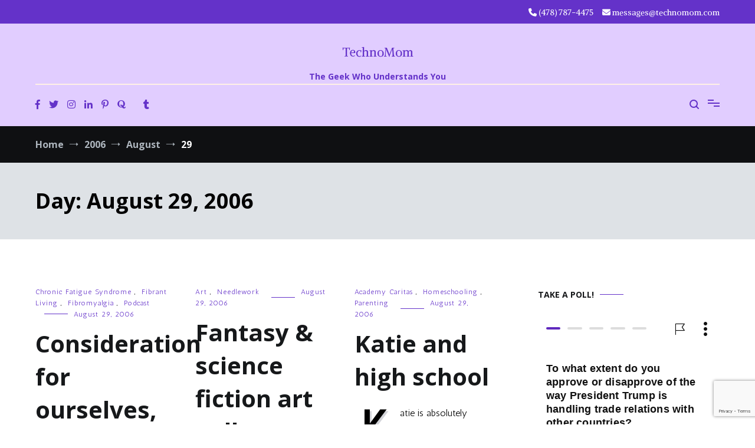

--- FILE ---
content_type: text/html; charset=UTF-8
request_url: https://technomom.com/2006/08/29/
body_size: 29751
content:
<!doctype html>
<html lang="en-US">
<head>
	<meta charset="UTF-8">
	<meta name="viewport" content="width=device-width, initial-scale=1.0, user-scalable=no">
	<link rel="profile" href="http://gmpg.org/xfn/11">

	<meta name='robots' content='noindex, follow' />

	<!-- This site is optimized with the Yoast SEO plugin v26.7 - https://yoast.com/wordpress/plugins/seo/ -->
	<title>August 29, 2006 - TechnoMom</title>
	<meta property="og:locale" content="en_US" />
	<meta property="og:type" content="website" />
	<meta property="og:title" content="August 29, 2006 - TechnoMom" />
	<meta property="og:url" content="https://technomom.com/2006/08/29/" />
	<meta property="og:site_name" content="TechnoMom" />
	<meta property="og:image" content="https://technomom.com/wp-content/uploads/2025/01/site_image.png" />
	<meta property="og:image:width" content="741" />
	<meta property="og:image:height" content="320" />
	<meta property="og:image:type" content="image/png" />
	<meta name="twitter:card" content="summary_large_image" />
	<meta name="twitter:site" content="@technomom" />
	<script type="application/ld+json" class="yoast-schema-graph">{"@context":"https://schema.org","@graph":[{"@type":"CollectionPage","@id":"https://technomom.com/2006/08/29/","url":"https://technomom.com/2006/08/29/","name":"August 29, 2006 - TechnoMom","isPartOf":{"@id":"https://technomom.com/#website"},"breadcrumb":{"@id":"https://technomom.com/2006/08/29/#breadcrumb"},"inLanguage":"en-US"},{"@type":"BreadcrumbList","@id":"https://technomom.com/2006/08/29/#breadcrumb","itemListElement":[{"@type":"ListItem","position":1,"name":"Home","item":"https://technomom.com/"},{"@type":"ListItem","position":2,"name":"Archives for August 29, 2006"}]},{"@type":"WebSite","@id":"https://technomom.com/#website","url":"https://technomom.com/","name":"TechnoMom","description":"The Geek Who Understands You","publisher":{"@id":"https://technomom.com/#/schema/person/8f1050d345c0ffcbf2f9723091f745df"},"potentialAction":[{"@type":"SearchAction","target":{"@type":"EntryPoint","urlTemplate":"https://technomom.com/?s={search_term_string}"},"query-input":{"@type":"PropertyValueSpecification","valueRequired":true,"valueName":"search_term_string"}}],"inLanguage":"en-US"},{"@type":["Person","Organization"],"@id":"https://technomom.com/#/schema/person/8f1050d345c0ffcbf2f9723091f745df","name":"Cynthia Armistead","pronouns":"She/Her","image":{"@type":"ImageObject","inLanguage":"en-US","@id":"https://technomom.com/#/schema/person/image/","url":"https://technomom.com/wp-content/uploads/2022/09/avatar.jpeg","contentUrl":"https://technomom.com/wp-content/uploads/2022/09/avatar.jpeg","width":320,"height":320,"caption":"Cynthia Armistead"},"logo":{"@id":"https://technomom.com/#/schema/person/image/"},"description":"Cyn is a professional geek, avid reader, fledgling coder, enthusiastic gamer (TTRPGs), occasional singer, and devoted needleworker. She's also Rick's wife, Katie's Mom, and Esther &amp; Oliver's Mémé.","sameAs":["https://technomom.com","https://facebook.com/technomom","https://instagram.com/bellamiaow","https://linkedin.com/in/cyn-newman","https://pinterest.com/bellamiaow","https://x.com/https://twitter.com/technomom","https://myspace.com/technomom","https://www.tumblr.com/blog/technomom"]}]}</script>
	<!-- / Yoast SEO plugin. -->


<link rel='dns-prefetch' href='//www.googletagmanager.com' />
<link rel='dns-prefetch' href='//stats.wp.com' />
<link rel='dns-prefetch' href='//widgets.wp.com' />
<link rel='dns-prefetch' href='//s0.wp.com' />
<link rel='dns-prefetch' href='//0.gravatar.com' />
<link rel='dns-prefetch' href='//1.gravatar.com' />
<link rel='dns-prefetch' href='//2.gravatar.com' />
<link href='https://fonts.gstatic.com' crossorigin rel='preconnect' />
<link rel="alternate" type="application/rss+xml" title="TechnoMom &raquo; Feed" href="https://technomom.com/feed/" />
<link rel="alternate" type="application/rss+xml" title="TechnoMom &raquo; Comments Feed" href="https://technomom.com/comments/feed/" />
<style id='wp-img-auto-sizes-contain-inline-css' type='text/css'>
img:is([sizes=auto i],[sizes^="auto," i]){contain-intrinsic-size:3000px 1500px}
/*# sourceURL=wp-img-auto-sizes-contain-inline-css */
</style>
<style id='wp-emoji-styles-inline-css' type='text/css'>

	img.wp-smiley, img.emoji {
		display: inline !important;
		border: none !important;
		box-shadow: none !important;
		height: 1em !important;
		width: 1em !important;
		margin: 0 0.07em !important;
		vertical-align: -0.1em !important;
		background: none !important;
		padding: 0 !important;
	}
/*# sourceURL=wp-emoji-styles-inline-css */
</style>
<style id='wp-block-library-inline-css' type='text/css'>
:root{--wp-block-synced-color:#7a00df;--wp-block-synced-color--rgb:122,0,223;--wp-bound-block-color:var(--wp-block-synced-color);--wp-editor-canvas-background:#ddd;--wp-admin-theme-color:#007cba;--wp-admin-theme-color--rgb:0,124,186;--wp-admin-theme-color-darker-10:#006ba1;--wp-admin-theme-color-darker-10--rgb:0,107,160.5;--wp-admin-theme-color-darker-20:#005a87;--wp-admin-theme-color-darker-20--rgb:0,90,135;--wp-admin-border-width-focus:2px}@media (min-resolution:192dpi){:root{--wp-admin-border-width-focus:1.5px}}.wp-element-button{cursor:pointer}:root .has-very-light-gray-background-color{background-color:#eee}:root .has-very-dark-gray-background-color{background-color:#313131}:root .has-very-light-gray-color{color:#eee}:root .has-very-dark-gray-color{color:#313131}:root .has-vivid-green-cyan-to-vivid-cyan-blue-gradient-background{background:linear-gradient(135deg,#00d084,#0693e3)}:root .has-purple-crush-gradient-background{background:linear-gradient(135deg,#34e2e4,#4721fb 50%,#ab1dfe)}:root .has-hazy-dawn-gradient-background{background:linear-gradient(135deg,#faaca8,#dad0ec)}:root .has-subdued-olive-gradient-background{background:linear-gradient(135deg,#fafae1,#67a671)}:root .has-atomic-cream-gradient-background{background:linear-gradient(135deg,#fdd79a,#004a59)}:root .has-nightshade-gradient-background{background:linear-gradient(135deg,#330968,#31cdcf)}:root .has-midnight-gradient-background{background:linear-gradient(135deg,#020381,#2874fc)}:root{--wp--preset--font-size--normal:16px;--wp--preset--font-size--huge:42px}.has-regular-font-size{font-size:1em}.has-larger-font-size{font-size:2.625em}.has-normal-font-size{font-size:var(--wp--preset--font-size--normal)}.has-huge-font-size{font-size:var(--wp--preset--font-size--huge)}.has-text-align-center{text-align:center}.has-text-align-left{text-align:left}.has-text-align-right{text-align:right}.has-fit-text{white-space:nowrap!important}#end-resizable-editor-section{display:none}.aligncenter{clear:both}.items-justified-left{justify-content:flex-start}.items-justified-center{justify-content:center}.items-justified-right{justify-content:flex-end}.items-justified-space-between{justify-content:space-between}.screen-reader-text{border:0;clip-path:inset(50%);height:1px;margin:-1px;overflow:hidden;padding:0;position:absolute;width:1px;word-wrap:normal!important}.screen-reader-text:focus{background-color:#ddd;clip-path:none;color:#444;display:block;font-size:1em;height:auto;left:5px;line-height:normal;padding:15px 23px 14px;text-decoration:none;top:5px;width:auto;z-index:100000}html :where(.has-border-color){border-style:solid}html :where([style*=border-top-color]){border-top-style:solid}html :where([style*=border-right-color]){border-right-style:solid}html :where([style*=border-bottom-color]){border-bottom-style:solid}html :where([style*=border-left-color]){border-left-style:solid}html :where([style*=border-width]){border-style:solid}html :where([style*=border-top-width]){border-top-style:solid}html :where([style*=border-right-width]){border-right-style:solid}html :where([style*=border-bottom-width]){border-bottom-style:solid}html :where([style*=border-left-width]){border-left-style:solid}html :where(img[class*=wp-image-]){height:auto;max-width:100%}:where(figure){margin:0 0 1em}html :where(.is-position-sticky){--wp-admin--admin-bar--position-offset:var(--wp-admin--admin-bar--height,0px)}@media screen and (max-width:600px){html :where(.is-position-sticky){--wp-admin--admin-bar--position-offset:0px}}

/*# sourceURL=wp-block-library-inline-css */
</style><style id='global-styles-inline-css' type='text/css'>
:root{--wp--preset--aspect-ratio--square: 1;--wp--preset--aspect-ratio--4-3: 4/3;--wp--preset--aspect-ratio--3-4: 3/4;--wp--preset--aspect-ratio--3-2: 3/2;--wp--preset--aspect-ratio--2-3: 2/3;--wp--preset--aspect-ratio--16-9: 16/9;--wp--preset--aspect-ratio--9-16: 9/16;--wp--preset--color--black: #000000;--wp--preset--color--cyan-bluish-gray: #abb8c3;--wp--preset--color--white: #ffffff;--wp--preset--color--pale-pink: #f78da7;--wp--preset--color--vivid-red: #cf2e2e;--wp--preset--color--luminous-vivid-orange: #ff6900;--wp--preset--color--luminous-vivid-amber: #fcb900;--wp--preset--color--light-green-cyan: #7bdcb5;--wp--preset--color--vivid-green-cyan: #00d084;--wp--preset--color--pale-cyan-blue: #8ed1fc;--wp--preset--color--vivid-cyan-blue: #0693e3;--wp--preset--color--vivid-purple: #9b51e0;--wp--preset--gradient--vivid-cyan-blue-to-vivid-purple: linear-gradient(135deg,rgb(6,147,227) 0%,rgb(155,81,224) 100%);--wp--preset--gradient--light-green-cyan-to-vivid-green-cyan: linear-gradient(135deg,rgb(122,220,180) 0%,rgb(0,208,130) 100%);--wp--preset--gradient--luminous-vivid-amber-to-luminous-vivid-orange: linear-gradient(135deg,rgb(252,185,0) 0%,rgb(255,105,0) 100%);--wp--preset--gradient--luminous-vivid-orange-to-vivid-red: linear-gradient(135deg,rgb(255,105,0) 0%,rgb(207,46,46) 100%);--wp--preset--gradient--very-light-gray-to-cyan-bluish-gray: linear-gradient(135deg,rgb(238,238,238) 0%,rgb(169,184,195) 100%);--wp--preset--gradient--cool-to-warm-spectrum: linear-gradient(135deg,rgb(74,234,220) 0%,rgb(151,120,209) 20%,rgb(207,42,186) 40%,rgb(238,44,130) 60%,rgb(251,105,98) 80%,rgb(254,248,76) 100%);--wp--preset--gradient--blush-light-purple: linear-gradient(135deg,rgb(255,206,236) 0%,rgb(152,150,240) 100%);--wp--preset--gradient--blush-bordeaux: linear-gradient(135deg,rgb(254,205,165) 0%,rgb(254,45,45) 50%,rgb(107,0,62) 100%);--wp--preset--gradient--luminous-dusk: linear-gradient(135deg,rgb(255,203,112) 0%,rgb(199,81,192) 50%,rgb(65,88,208) 100%);--wp--preset--gradient--pale-ocean: linear-gradient(135deg,rgb(255,245,203) 0%,rgb(182,227,212) 50%,rgb(51,167,181) 100%);--wp--preset--gradient--electric-grass: linear-gradient(135deg,rgb(202,248,128) 0%,rgb(113,206,126) 100%);--wp--preset--gradient--midnight: linear-gradient(135deg,rgb(2,3,129) 0%,rgb(40,116,252) 100%);--wp--preset--font-size--small: 13px;--wp--preset--font-size--medium: 20px;--wp--preset--font-size--large: 36px;--wp--preset--font-size--x-large: 42px;--wp--preset--spacing--20: 0.44rem;--wp--preset--spacing--30: 0.67rem;--wp--preset--spacing--40: 1rem;--wp--preset--spacing--50: 1.5rem;--wp--preset--spacing--60: 2.25rem;--wp--preset--spacing--70: 3.38rem;--wp--preset--spacing--80: 5.06rem;--wp--preset--shadow--natural: 6px 6px 9px rgba(0, 0, 0, 0.2);--wp--preset--shadow--deep: 12px 12px 50px rgba(0, 0, 0, 0.4);--wp--preset--shadow--sharp: 6px 6px 0px rgba(0, 0, 0, 0.2);--wp--preset--shadow--outlined: 6px 6px 0px -3px rgb(255, 255, 255), 6px 6px rgb(0, 0, 0);--wp--preset--shadow--crisp: 6px 6px 0px rgb(0, 0, 0);}:where(.is-layout-flex){gap: 0.5em;}:where(.is-layout-grid){gap: 0.5em;}body .is-layout-flex{display: flex;}.is-layout-flex{flex-wrap: wrap;align-items: center;}.is-layout-flex > :is(*, div){margin: 0;}body .is-layout-grid{display: grid;}.is-layout-grid > :is(*, div){margin: 0;}:where(.wp-block-columns.is-layout-flex){gap: 2em;}:where(.wp-block-columns.is-layout-grid){gap: 2em;}:where(.wp-block-post-template.is-layout-flex){gap: 1.25em;}:where(.wp-block-post-template.is-layout-grid){gap: 1.25em;}.has-black-color{color: var(--wp--preset--color--black) !important;}.has-cyan-bluish-gray-color{color: var(--wp--preset--color--cyan-bluish-gray) !important;}.has-white-color{color: var(--wp--preset--color--white) !important;}.has-pale-pink-color{color: var(--wp--preset--color--pale-pink) !important;}.has-vivid-red-color{color: var(--wp--preset--color--vivid-red) !important;}.has-luminous-vivid-orange-color{color: var(--wp--preset--color--luminous-vivid-orange) !important;}.has-luminous-vivid-amber-color{color: var(--wp--preset--color--luminous-vivid-amber) !important;}.has-light-green-cyan-color{color: var(--wp--preset--color--light-green-cyan) !important;}.has-vivid-green-cyan-color{color: var(--wp--preset--color--vivid-green-cyan) !important;}.has-pale-cyan-blue-color{color: var(--wp--preset--color--pale-cyan-blue) !important;}.has-vivid-cyan-blue-color{color: var(--wp--preset--color--vivid-cyan-blue) !important;}.has-vivid-purple-color{color: var(--wp--preset--color--vivid-purple) !important;}.has-black-background-color{background-color: var(--wp--preset--color--black) !important;}.has-cyan-bluish-gray-background-color{background-color: var(--wp--preset--color--cyan-bluish-gray) !important;}.has-white-background-color{background-color: var(--wp--preset--color--white) !important;}.has-pale-pink-background-color{background-color: var(--wp--preset--color--pale-pink) !important;}.has-vivid-red-background-color{background-color: var(--wp--preset--color--vivid-red) !important;}.has-luminous-vivid-orange-background-color{background-color: var(--wp--preset--color--luminous-vivid-orange) !important;}.has-luminous-vivid-amber-background-color{background-color: var(--wp--preset--color--luminous-vivid-amber) !important;}.has-light-green-cyan-background-color{background-color: var(--wp--preset--color--light-green-cyan) !important;}.has-vivid-green-cyan-background-color{background-color: var(--wp--preset--color--vivid-green-cyan) !important;}.has-pale-cyan-blue-background-color{background-color: var(--wp--preset--color--pale-cyan-blue) !important;}.has-vivid-cyan-blue-background-color{background-color: var(--wp--preset--color--vivid-cyan-blue) !important;}.has-vivid-purple-background-color{background-color: var(--wp--preset--color--vivid-purple) !important;}.has-black-border-color{border-color: var(--wp--preset--color--black) !important;}.has-cyan-bluish-gray-border-color{border-color: var(--wp--preset--color--cyan-bluish-gray) !important;}.has-white-border-color{border-color: var(--wp--preset--color--white) !important;}.has-pale-pink-border-color{border-color: var(--wp--preset--color--pale-pink) !important;}.has-vivid-red-border-color{border-color: var(--wp--preset--color--vivid-red) !important;}.has-luminous-vivid-orange-border-color{border-color: var(--wp--preset--color--luminous-vivid-orange) !important;}.has-luminous-vivid-amber-border-color{border-color: var(--wp--preset--color--luminous-vivid-amber) !important;}.has-light-green-cyan-border-color{border-color: var(--wp--preset--color--light-green-cyan) !important;}.has-vivid-green-cyan-border-color{border-color: var(--wp--preset--color--vivid-green-cyan) !important;}.has-pale-cyan-blue-border-color{border-color: var(--wp--preset--color--pale-cyan-blue) !important;}.has-vivid-cyan-blue-border-color{border-color: var(--wp--preset--color--vivid-cyan-blue) !important;}.has-vivid-purple-border-color{border-color: var(--wp--preset--color--vivid-purple) !important;}.has-vivid-cyan-blue-to-vivid-purple-gradient-background{background: var(--wp--preset--gradient--vivid-cyan-blue-to-vivid-purple) !important;}.has-light-green-cyan-to-vivid-green-cyan-gradient-background{background: var(--wp--preset--gradient--light-green-cyan-to-vivid-green-cyan) !important;}.has-luminous-vivid-amber-to-luminous-vivid-orange-gradient-background{background: var(--wp--preset--gradient--luminous-vivid-amber-to-luminous-vivid-orange) !important;}.has-luminous-vivid-orange-to-vivid-red-gradient-background{background: var(--wp--preset--gradient--luminous-vivid-orange-to-vivid-red) !important;}.has-very-light-gray-to-cyan-bluish-gray-gradient-background{background: var(--wp--preset--gradient--very-light-gray-to-cyan-bluish-gray) !important;}.has-cool-to-warm-spectrum-gradient-background{background: var(--wp--preset--gradient--cool-to-warm-spectrum) !important;}.has-blush-light-purple-gradient-background{background: var(--wp--preset--gradient--blush-light-purple) !important;}.has-blush-bordeaux-gradient-background{background: var(--wp--preset--gradient--blush-bordeaux) !important;}.has-luminous-dusk-gradient-background{background: var(--wp--preset--gradient--luminous-dusk) !important;}.has-pale-ocean-gradient-background{background: var(--wp--preset--gradient--pale-ocean) !important;}.has-electric-grass-gradient-background{background: var(--wp--preset--gradient--electric-grass) !important;}.has-midnight-gradient-background{background: var(--wp--preset--gradient--midnight) !important;}.has-small-font-size{font-size: var(--wp--preset--font-size--small) !important;}.has-medium-font-size{font-size: var(--wp--preset--font-size--medium) !important;}.has-large-font-size{font-size: var(--wp--preset--font-size--large) !important;}.has-x-large-font-size{font-size: var(--wp--preset--font-size--x-large) !important;}
/*# sourceURL=global-styles-inline-css */
</style>

<style id='classic-theme-styles-inline-css' type='text/css'>
/*! This file is auto-generated */
.wp-block-button__link{color:#fff;background-color:#32373c;border-radius:9999px;box-shadow:none;text-decoration:none;padding:calc(.667em + 2px) calc(1.333em + 2px);font-size:1.125em}.wp-block-file__button{background:#32373c;color:#fff;text-decoration:none}
/*# sourceURL=/wp-includes/css/classic-themes.min.css */
</style>
<link rel='stylesheet' id='contact-form-7-css' href='https://technomom.com/wp-content/plugins/contact-form-7/includes/css/styles.css?ver=6.1.4' type='text/css' media='all' />
<link rel='stylesheet' id='cenote-style-css' href='https://technomom.com/wp-content/themes/cenote-pro/style.css?ver=6.9' type='text/css' media='all' />
<style id='cenote-style-inline-css' type='text/css'>
.cenote-header-media .tg-container {
			background-image: url( "" );
		}
/*# sourceURL=cenote-style-inline-css */
</style>
<link rel='stylesheet' id='themegrill-icons-css' href='https://technomom.com/wp-content/themes/cenote-pro/assets/css/themegrill-icons.min.css?ver=1.0' type='text/css' media='all' />
<link rel='stylesheet' id='font-awesome-4-css' href='https://technomom.com/wp-content/themes/cenote-pro/assets/css/v4-shims.min.css?ver=4.7.0' type='text/css' media='all' />
<link rel='stylesheet' id='font-awesome-all-css' href='https://technomom.com/wp-content/themes/cenote-pro/assets/css/all.min.css?ver=6.7.2' type='text/css' media='all' />
<link rel='stylesheet' id='font-awesome-solid-css' href='https://technomom.com/wp-content/themes/cenote-pro/assets/css/solid.min.css?ver=6.7.2' type='text/css' media='all' />
<link rel='stylesheet' id='font-awesome-regular-css' href='https://technomom.com/wp-content/themes/cenote-pro/assets/css/regular.min.css?ver=6.7.2' type='text/css' media='all' />
<link rel='stylesheet' id='font-awesome-brands-css' href='https://technomom.com/wp-content/themes/cenote-pro/assets/css/brands.min.css?ver=6.7.2' type='text/css' media='all' />
<link rel='stylesheet' id='swiper-css' href='https://technomom.com/wp-content/themes/cenote-pro/assets/css/swiper.min.css?ver=6.9' type='text/css' media='all' />
<link rel='stylesheet' id='jetpack_likes-css' href='https://technomom.com/wp-content/plugins/jetpack/modules/likes/style.css?ver=15.4' type='text/css' media='all' />
<link rel='stylesheet' id='sharedaddy-css' href='https://technomom.com/wp-content/plugins/jetpack/modules/sharedaddy/sharing.css?ver=15.4' type='text/css' media='all' />
<link rel='stylesheet' id='social-logos-css' href='https://technomom.com/wp-content/plugins/jetpack/_inc/social-logos/social-logos.min.css?ver=15.4' type='text/css' media='all' />

<!-- Google tag (gtag.js) snippet added by Site Kit -->
<!-- Google Analytics snippet added by Site Kit -->
<script type="text/javascript" src="https://www.googletagmanager.com/gtag/js?id=GT-WF36KVF" id="google_gtagjs-js" async></script>
<script type="text/javascript" id="google_gtagjs-js-after">
/* <![CDATA[ */
window.dataLayer = window.dataLayer || [];function gtag(){dataLayer.push(arguments);}
gtag("set","linker",{"domains":["technomom.com"]});
gtag("js", new Date());
gtag("set", "developer_id.dZTNiMT", true);
gtag("config", "GT-WF36KVF");
//# sourceURL=google_gtagjs-js-after
/* ]]> */
</script>
<link rel="https://api.w.org/" href="https://technomom.com/wp-json/" /><link rel="EditURI" type="application/rsd+xml" title="RSD" href="https://technomom.com/xmlrpc.php?rsd" />
<meta name="generator" content="WordPress 6.9" />
<meta name="generator" content="Site Kit by Google 1.170.0" />	<style>img#wpstats{display:none}</style>
				<style type="text/css" id="wp-custom-css">
			.tg-social-menu a{

color: #6432C9;

}


.tg-icon-search{

color: #6432c9;

}


.tg-header-action-menu {

color: #6432c9;

}

.tg-header-action-menu li.tg-menu-toggle::before, .tg-header-action-menu li.tg-menu-toggle::after{

background-color: #6432c9;

}

.tg-header-action-menu li.tg-menu-toggle span{

background-color: #6432c9;

}
		</style>
		<style id="kirki-inline-styles">.tg-site-header .tg-header-top{background-color:#6432c9;padding:10px 0px;}.tg-header-bottom{background-color:#e1cdff;padding:0px 0px;}.main-navigation.tg-site-menu--offcanvas a, .main-navigation.tg-site-menu--offcanvas li ul li > a{font-family:Alike Angular;font-size:1.125rem;font-weight:400;color:#e1cdff;}.main-navigation.tg-site-menu--offcanvas{background-color:#6432c9;}.cenote-breadcrumb li a:hover,.cenote-breadcrumb.cenote-breadcrumb--dark li:hover a,.cenote-header-media.cenote-header-media--right .cenote-header-media__button:hover,.cenote-header-sticky .cenote-reading-bar .cenote-reading-bar__share .cenote-reading-share-item a:hover,.cenote-header-sticky .main-navigation li ul li > a:hover,.cenote-header-sticky .main-navigation li ul li.focus > a,.cenote-header-sticky.cenote-header-sticky--single .cenote-reading-bar .cenote-reading-bar__share .cenote-reading-share-item a:hover,.entry-content .page-links a:hover,.entry-content a,.entry-content table a:hover,.entry-footer .tags-links a:hover,.entry-meta a,.main-navigation.tg-site-menu--offcanvas li.current-menu-ancestor > a,.main-navigation.tg-site-menu--offcanvas li.current-menu-item > a,.main-navigation.tg-site-menu--offcanvas li.current_page_ancestor > a,.main-navigation.tg-site-menu--offcanvas li.current_page_item > a,.main-navigation.tg-site-menu--offcanvas li:hover > a,.pagination .page-numbers:hover,.post-template-parallax .entry-thumbnail--template .entry-info .entry-meta a:hover,.single .hentry .entry-meta a:hover,.tg-author-box .tg-author__website a,.tg-featured-post ul li.featured-post-large .tg-post-title:hover,.tg-header-top .tg-social-menu li:hover a,.tg-header-top ul:not(.tg-social-menu) li a:hover,.tg-site-footer .tg-footer-bottom .tg-social-menu a:hover,.tg-site-footer .tg-footer-bottom .tg-social-menu li:hover a,.tg-site-footer.tg-site-footer--default .tg-footer-bottom .site-info a:hover,.tg-site-footer.tg-site-footer--default .tg-footer-bottom .tg-social-menu li a:hover,.tg-site-footer.tg-site-footer--default .tg-footer-widget-area .widget .tagcloud a:hover,.tg-site-footer.tg-site-footer--default .tg-footer-widget-area .widget ul li a:hover,.tg-site-footer.tg-site-footer--light-dark .tg-footer-bottom .site-info a:hover,.tg-site-footer.tg-site-footer--light-dark .tg-footer-bottom .tg-social-menu a:hover,.tg-site-footer.tg-site-footer--light-dark-center .tg-footer-bottom .site-info a:hover,.tg-site-footer.tg-site-footer--light-dark-center .tg-footer-bottom .tg-social-menu a:hover,.tg-site-menu--default li.focus > a,.tg-slider.tg-post-slider .tg-container .cat-links a:hover,.tg-slider.tg-post-slider .tg-container .entry-title a:hover,.tg-slider.tg-post-slider .tg-container .posted-on a:hover,.tg-top-cat .cat-links a,.widget_tag_cloud .tagcloud a:hover,a:active,a:focus,a:hover{color:#6432c9;}.button:hover,.entry-footer .cat-links a,.entry-meta .posted-on:before,.main-navigation.tg-site-menu--offcanvas li.current-menu-ancestor > a:before,.main-navigation.tg-site-menu--offcanvas li.current-menu-item > a:before,.main-navigation.tg-site-menu--offcanvas li.current_page_ancestor > a:before,.main-navigation.tg-site-menu--offcanvas li.current_page_item > a:before,.main-navigation.tg-site-menu--offcanvas li:hover > a:before,.post-format-media--gallery .swiper-button-next,.post-format-media--gallery .swiper-button-prev,.post-template-cover .entry-thumbnail--template .entry-info .tg-top-cat .cat-links a:hover,.post-template-parallax .entry-thumbnail--template .entry-info .tg-top-cat .cat-links a:hover,.tg-readmore-link:hover:before,.tg-slider .swiper-button-next,.tg-slider .swiper-button-prev,.widget .widget-title:after,button:hover,input[type="button"]:hover,input[type="reset"]:hover,input[type="submit"]:hover{background-color:#6432c9;}.entry-footer .tags-links a:hover,.tg-site-footer.tg-site-footer--default .tg-footer-widget-area .widget .tagcloud a:hover,.widget_tag_cloud .tagcloud a:hover{border-color:#6432c9;}body{font-family:Alike Angular;font-size:16px;font-weight:400;color:#000000;}h1, h2, h3, h4, h5, h6{font-family:Open Sans;font-weight:400;line-height:1.4;color:#e1cdff;}h1{font-family:Catamaran;font-size:2.5rem;font-weight:700;line-height:1.4;color:#16181a;}h2{font-family:Catamaran;font-size:2.25rem;font-weight:700;line-height:1.4;color:#16181a;}h3{font-family:Catamaran;font-size:1.75rem;font-weight:700;line-height:1.4;color:#16181a;}h4{font-family:Catamaran;font-size:1.5rem;font-weight:700;line-height:1.4;color:#16181a;}h5{font-family:Catamaran;font-size:1.313rem;font-weight:700;line-height:1.4;color:#16181a;}h6{font-family:Catamaran;font-size:1.125rem;font-weight:700;line-height:1.4;color:#16181a;}.site-branding .site-title, .site-branding .site-title a{font-family:Alike Angular;font-size:1.313rem;font-weight:400;color:#6432c9;}.site-branding .site-description{font-family:Open Sans;font-size:14px;font-weight:400;color:#6432c9;}.widget .widget-title{font-family:Open Sans;font-size:14px;font-weight:700;text-transform:uppercase;color:#16181a;}.widget{font-family:Antic;font-size:16px;font-weight:400;line-height:1.8;color:#363b40;}.type-page .entry-title{font-family:Open Sans;font-size:40px;font-weight:700;line-height:1.4;color:#16181a;}.type-post.hentry .entry-title{font-family:Open Sans;font-size:40px;font-weight:700;line-height:1.4;color:#16181a;}.entry-meta{font-family:Antic;font-size:12px;font-weight:400;}.entry-content{font-family:Antic;font-size:16px;font-weight:400;line-height:1.8;}.page-title, .archive .page-header .page-title{font-family:Open Sans;font-size:2.25rem;font-weight:700;line-height:1.4;color:#000000;}.cenote-breadcrumb span, .cenote-breadcrumb{font-family:Open Sans;font-size:16px;font-weight:400;}/* math */
@font-face {
  font-family: 'Alike Angular';
  font-style: normal;
  font-weight: 400;
  font-display: swap;
  src: url(https://technomom.com/wp-content/fonts/alike-angular/font) format('woff');
  unicode-range: U+0302-0303, U+0305, U+0307-0308, U+0310, U+0312, U+0315, U+031A, U+0326-0327, U+032C, U+032F-0330, U+0332-0333, U+0338, U+033A, U+0346, U+034D, U+0391-03A1, U+03A3-03A9, U+03B1-03C9, U+03D1, U+03D5-03D6, U+03F0-03F1, U+03F4-03F5, U+2016-2017, U+2034-2038, U+203C, U+2040, U+2043, U+2047, U+2050, U+2057, U+205F, U+2070-2071, U+2074-208E, U+2090-209C, U+20D0-20DC, U+20E1, U+20E5-20EF, U+2100-2112, U+2114-2115, U+2117-2121, U+2123-214F, U+2190, U+2192, U+2194-21AE, U+21B0-21E5, U+21F1-21F2, U+21F4-2211, U+2213-2214, U+2216-22FF, U+2308-230B, U+2310, U+2319, U+231C-2321, U+2336-237A, U+237C, U+2395, U+239B-23B7, U+23D0, U+23DC-23E1, U+2474-2475, U+25AF, U+25B3, U+25B7, U+25BD, U+25C1, U+25CA, U+25CC, U+25FB, U+266D-266F, U+27C0-27FF, U+2900-2AFF, U+2B0E-2B11, U+2B30-2B4C, U+2BFE, U+3030, U+FF5B, U+FF5D, U+1D400-1D7FF, U+1EE00-1EEFF;
}
/* symbols */
@font-face {
  font-family: 'Alike Angular';
  font-style: normal;
  font-weight: 400;
  font-display: swap;
  src: url(https://technomom.com/wp-content/fonts/alike-angular/font) format('woff');
  unicode-range: U+0001-000C, U+000E-001F, U+007F-009F, U+20DD-20E0, U+20E2-20E4, U+2150-218F, U+2190, U+2192, U+2194-2199, U+21AF, U+21E6-21F0, U+21F3, U+2218-2219, U+2299, U+22C4-22C6, U+2300-243F, U+2440-244A, U+2460-24FF, U+25A0-27BF, U+2800-28FF, U+2921-2922, U+2981, U+29BF, U+29EB, U+2B00-2BFF, U+4DC0-4DFF, U+FFF9-FFFB, U+10140-1018E, U+10190-1019C, U+101A0, U+101D0-101FD, U+102E0-102FB, U+10E60-10E7E, U+1D2C0-1D2D3, U+1D2E0-1D37F, U+1F000-1F0FF, U+1F100-1F1AD, U+1F1E6-1F1FF, U+1F30D-1F30F, U+1F315, U+1F31C, U+1F31E, U+1F320-1F32C, U+1F336, U+1F378, U+1F37D, U+1F382, U+1F393-1F39F, U+1F3A7-1F3A8, U+1F3AC-1F3AF, U+1F3C2, U+1F3C4-1F3C6, U+1F3CA-1F3CE, U+1F3D4-1F3E0, U+1F3ED, U+1F3F1-1F3F3, U+1F3F5-1F3F7, U+1F408, U+1F415, U+1F41F, U+1F426, U+1F43F, U+1F441-1F442, U+1F444, U+1F446-1F449, U+1F44C-1F44E, U+1F453, U+1F46A, U+1F47D, U+1F4A3, U+1F4B0, U+1F4B3, U+1F4B9, U+1F4BB, U+1F4BF, U+1F4C8-1F4CB, U+1F4D6, U+1F4DA, U+1F4DF, U+1F4E3-1F4E6, U+1F4EA-1F4ED, U+1F4F7, U+1F4F9-1F4FB, U+1F4FD-1F4FE, U+1F503, U+1F507-1F50B, U+1F50D, U+1F512-1F513, U+1F53E-1F54A, U+1F54F-1F5FA, U+1F610, U+1F650-1F67F, U+1F687, U+1F68D, U+1F691, U+1F694, U+1F698, U+1F6AD, U+1F6B2, U+1F6B9-1F6BA, U+1F6BC, U+1F6C6-1F6CF, U+1F6D3-1F6D7, U+1F6E0-1F6EA, U+1F6F0-1F6F3, U+1F6F7-1F6FC, U+1F700-1F7FF, U+1F800-1F80B, U+1F810-1F847, U+1F850-1F859, U+1F860-1F887, U+1F890-1F8AD, U+1F8B0-1F8BB, U+1F8C0-1F8C1, U+1F900-1F90B, U+1F93B, U+1F946, U+1F984, U+1F996, U+1F9E9, U+1FA00-1FA6F, U+1FA70-1FA7C, U+1FA80-1FA89, U+1FA8F-1FAC6, U+1FACE-1FADC, U+1FADF-1FAE9, U+1FAF0-1FAF8, U+1FB00-1FBFF;
}
/* latin-ext */
@font-face {
  font-family: 'Alike Angular';
  font-style: normal;
  font-weight: 400;
  font-display: swap;
  src: url(https://technomom.com/wp-content/fonts/alike-angular/font) format('woff');
  unicode-range: U+0100-02BA, U+02BD-02C5, U+02C7-02CC, U+02CE-02D7, U+02DD-02FF, U+0304, U+0308, U+0329, U+1D00-1DBF, U+1E00-1E9F, U+1EF2-1EFF, U+2020, U+20A0-20AB, U+20AD-20C0, U+2113, U+2C60-2C7F, U+A720-A7FF;
}
/* latin */
@font-face {
  font-family: 'Alike Angular';
  font-style: normal;
  font-weight: 400;
  font-display: swap;
  src: url(https://technomom.com/wp-content/fonts/alike-angular/font) format('woff');
  unicode-range: U+0000-00FF, U+0131, U+0152-0153, U+02BB-02BC, U+02C6, U+02DA, U+02DC, U+0304, U+0308, U+0329, U+2000-206F, U+20AC, U+2122, U+2191, U+2193, U+2212, U+2215, U+FEFF, U+FFFD;
}/* cyrillic-ext */
@font-face {
  font-family: 'Open Sans';
  font-style: normal;
  font-weight: 400;
  font-stretch: normal;
  font-display: swap;
  src: url(https://technomom.com/wp-content/fonts/open-sans/font) format('woff');
  unicode-range: U+0460-052F, U+1C80-1C8A, U+20B4, U+2DE0-2DFF, U+A640-A69F, U+FE2E-FE2F;
}
/* cyrillic */
@font-face {
  font-family: 'Open Sans';
  font-style: normal;
  font-weight: 400;
  font-stretch: normal;
  font-display: swap;
  src: url(https://technomom.com/wp-content/fonts/open-sans/font) format('woff');
  unicode-range: U+0301, U+0400-045F, U+0490-0491, U+04B0-04B1, U+2116;
}
/* greek-ext */
@font-face {
  font-family: 'Open Sans';
  font-style: normal;
  font-weight: 400;
  font-stretch: normal;
  font-display: swap;
  src: url(https://technomom.com/wp-content/fonts/open-sans/font) format('woff');
  unicode-range: U+1F00-1FFF;
}
/* greek */
@font-face {
  font-family: 'Open Sans';
  font-style: normal;
  font-weight: 400;
  font-stretch: normal;
  font-display: swap;
  src: url(https://technomom.com/wp-content/fonts/open-sans/font) format('woff');
  unicode-range: U+0370-0377, U+037A-037F, U+0384-038A, U+038C, U+038E-03A1, U+03A3-03FF;
}
/* hebrew */
@font-face {
  font-family: 'Open Sans';
  font-style: normal;
  font-weight: 400;
  font-stretch: normal;
  font-display: swap;
  src: url(https://technomom.com/wp-content/fonts/open-sans/font) format('woff');
  unicode-range: U+0307-0308, U+0590-05FF, U+200C-2010, U+20AA, U+25CC, U+FB1D-FB4F;
}
/* math */
@font-face {
  font-family: 'Open Sans';
  font-style: normal;
  font-weight: 400;
  font-stretch: normal;
  font-display: swap;
  src: url(https://technomom.com/wp-content/fonts/open-sans/font) format('woff');
  unicode-range: U+0302-0303, U+0305, U+0307-0308, U+0310, U+0312, U+0315, U+031A, U+0326-0327, U+032C, U+032F-0330, U+0332-0333, U+0338, U+033A, U+0346, U+034D, U+0391-03A1, U+03A3-03A9, U+03B1-03C9, U+03D1, U+03D5-03D6, U+03F0-03F1, U+03F4-03F5, U+2016-2017, U+2034-2038, U+203C, U+2040, U+2043, U+2047, U+2050, U+2057, U+205F, U+2070-2071, U+2074-208E, U+2090-209C, U+20D0-20DC, U+20E1, U+20E5-20EF, U+2100-2112, U+2114-2115, U+2117-2121, U+2123-214F, U+2190, U+2192, U+2194-21AE, U+21B0-21E5, U+21F1-21F2, U+21F4-2211, U+2213-2214, U+2216-22FF, U+2308-230B, U+2310, U+2319, U+231C-2321, U+2336-237A, U+237C, U+2395, U+239B-23B7, U+23D0, U+23DC-23E1, U+2474-2475, U+25AF, U+25B3, U+25B7, U+25BD, U+25C1, U+25CA, U+25CC, U+25FB, U+266D-266F, U+27C0-27FF, U+2900-2AFF, U+2B0E-2B11, U+2B30-2B4C, U+2BFE, U+3030, U+FF5B, U+FF5D, U+1D400-1D7FF, U+1EE00-1EEFF;
}
/* symbols */
@font-face {
  font-family: 'Open Sans';
  font-style: normal;
  font-weight: 400;
  font-stretch: normal;
  font-display: swap;
  src: url(https://technomom.com/wp-content/fonts/open-sans/font) format('woff');
  unicode-range: U+0001-000C, U+000E-001F, U+007F-009F, U+20DD-20E0, U+20E2-20E4, U+2150-218F, U+2190, U+2192, U+2194-2199, U+21AF, U+21E6-21F0, U+21F3, U+2218-2219, U+2299, U+22C4-22C6, U+2300-243F, U+2440-244A, U+2460-24FF, U+25A0-27BF, U+2800-28FF, U+2921-2922, U+2981, U+29BF, U+29EB, U+2B00-2BFF, U+4DC0-4DFF, U+FFF9-FFFB, U+10140-1018E, U+10190-1019C, U+101A0, U+101D0-101FD, U+102E0-102FB, U+10E60-10E7E, U+1D2C0-1D2D3, U+1D2E0-1D37F, U+1F000-1F0FF, U+1F100-1F1AD, U+1F1E6-1F1FF, U+1F30D-1F30F, U+1F315, U+1F31C, U+1F31E, U+1F320-1F32C, U+1F336, U+1F378, U+1F37D, U+1F382, U+1F393-1F39F, U+1F3A7-1F3A8, U+1F3AC-1F3AF, U+1F3C2, U+1F3C4-1F3C6, U+1F3CA-1F3CE, U+1F3D4-1F3E0, U+1F3ED, U+1F3F1-1F3F3, U+1F3F5-1F3F7, U+1F408, U+1F415, U+1F41F, U+1F426, U+1F43F, U+1F441-1F442, U+1F444, U+1F446-1F449, U+1F44C-1F44E, U+1F453, U+1F46A, U+1F47D, U+1F4A3, U+1F4B0, U+1F4B3, U+1F4B9, U+1F4BB, U+1F4BF, U+1F4C8-1F4CB, U+1F4D6, U+1F4DA, U+1F4DF, U+1F4E3-1F4E6, U+1F4EA-1F4ED, U+1F4F7, U+1F4F9-1F4FB, U+1F4FD-1F4FE, U+1F503, U+1F507-1F50B, U+1F50D, U+1F512-1F513, U+1F53E-1F54A, U+1F54F-1F5FA, U+1F610, U+1F650-1F67F, U+1F687, U+1F68D, U+1F691, U+1F694, U+1F698, U+1F6AD, U+1F6B2, U+1F6B9-1F6BA, U+1F6BC, U+1F6C6-1F6CF, U+1F6D3-1F6D7, U+1F6E0-1F6EA, U+1F6F0-1F6F3, U+1F6F7-1F6FC, U+1F700-1F7FF, U+1F800-1F80B, U+1F810-1F847, U+1F850-1F859, U+1F860-1F887, U+1F890-1F8AD, U+1F8B0-1F8BB, U+1F8C0-1F8C1, U+1F900-1F90B, U+1F93B, U+1F946, U+1F984, U+1F996, U+1F9E9, U+1FA00-1FA6F, U+1FA70-1FA7C, U+1FA80-1FA89, U+1FA8F-1FAC6, U+1FACE-1FADC, U+1FADF-1FAE9, U+1FAF0-1FAF8, U+1FB00-1FBFF;
}
/* vietnamese */
@font-face {
  font-family: 'Open Sans';
  font-style: normal;
  font-weight: 400;
  font-stretch: normal;
  font-display: swap;
  src: url(https://technomom.com/wp-content/fonts/open-sans/font) format('woff');
  unicode-range: U+0102-0103, U+0110-0111, U+0128-0129, U+0168-0169, U+01A0-01A1, U+01AF-01B0, U+0300-0301, U+0303-0304, U+0308-0309, U+0323, U+0329, U+1EA0-1EF9, U+20AB;
}
/* latin-ext */
@font-face {
  font-family: 'Open Sans';
  font-style: normal;
  font-weight: 400;
  font-stretch: normal;
  font-display: swap;
  src: url(https://technomom.com/wp-content/fonts/open-sans/font) format('woff');
  unicode-range: U+0100-02BA, U+02BD-02C5, U+02C7-02CC, U+02CE-02D7, U+02DD-02FF, U+0304, U+0308, U+0329, U+1D00-1DBF, U+1E00-1E9F, U+1EF2-1EFF, U+2020, U+20A0-20AB, U+20AD-20C0, U+2113, U+2C60-2C7F, U+A720-A7FF;
}
/* latin */
@font-face {
  font-family: 'Open Sans';
  font-style: normal;
  font-weight: 400;
  font-stretch: normal;
  font-display: swap;
  src: url(https://technomom.com/wp-content/fonts/open-sans/font) format('woff');
  unicode-range: U+0000-00FF, U+0131, U+0152-0153, U+02BB-02BC, U+02C6, U+02DA, U+02DC, U+0304, U+0308, U+0329, U+2000-206F, U+20AC, U+2122, U+2191, U+2193, U+2212, U+2215, U+FEFF, U+FFFD;
}
/* cyrillic-ext */
@font-face {
  font-family: 'Open Sans';
  font-style: normal;
  font-weight: 700;
  font-stretch: normal;
  font-display: swap;
  src: url(https://technomom.com/wp-content/fonts/open-sans/font) format('woff');
  unicode-range: U+0460-052F, U+1C80-1C8A, U+20B4, U+2DE0-2DFF, U+A640-A69F, U+FE2E-FE2F;
}
/* cyrillic */
@font-face {
  font-family: 'Open Sans';
  font-style: normal;
  font-weight: 700;
  font-stretch: normal;
  font-display: swap;
  src: url(https://technomom.com/wp-content/fonts/open-sans/font) format('woff');
  unicode-range: U+0301, U+0400-045F, U+0490-0491, U+04B0-04B1, U+2116;
}
/* greek-ext */
@font-face {
  font-family: 'Open Sans';
  font-style: normal;
  font-weight: 700;
  font-stretch: normal;
  font-display: swap;
  src: url(https://technomom.com/wp-content/fonts/open-sans/font) format('woff');
  unicode-range: U+1F00-1FFF;
}
/* greek */
@font-face {
  font-family: 'Open Sans';
  font-style: normal;
  font-weight: 700;
  font-stretch: normal;
  font-display: swap;
  src: url(https://technomom.com/wp-content/fonts/open-sans/font) format('woff');
  unicode-range: U+0370-0377, U+037A-037F, U+0384-038A, U+038C, U+038E-03A1, U+03A3-03FF;
}
/* hebrew */
@font-face {
  font-family: 'Open Sans';
  font-style: normal;
  font-weight: 700;
  font-stretch: normal;
  font-display: swap;
  src: url(https://technomom.com/wp-content/fonts/open-sans/font) format('woff');
  unicode-range: U+0307-0308, U+0590-05FF, U+200C-2010, U+20AA, U+25CC, U+FB1D-FB4F;
}
/* math */
@font-face {
  font-family: 'Open Sans';
  font-style: normal;
  font-weight: 700;
  font-stretch: normal;
  font-display: swap;
  src: url(https://technomom.com/wp-content/fonts/open-sans/font) format('woff');
  unicode-range: U+0302-0303, U+0305, U+0307-0308, U+0310, U+0312, U+0315, U+031A, U+0326-0327, U+032C, U+032F-0330, U+0332-0333, U+0338, U+033A, U+0346, U+034D, U+0391-03A1, U+03A3-03A9, U+03B1-03C9, U+03D1, U+03D5-03D6, U+03F0-03F1, U+03F4-03F5, U+2016-2017, U+2034-2038, U+203C, U+2040, U+2043, U+2047, U+2050, U+2057, U+205F, U+2070-2071, U+2074-208E, U+2090-209C, U+20D0-20DC, U+20E1, U+20E5-20EF, U+2100-2112, U+2114-2115, U+2117-2121, U+2123-214F, U+2190, U+2192, U+2194-21AE, U+21B0-21E5, U+21F1-21F2, U+21F4-2211, U+2213-2214, U+2216-22FF, U+2308-230B, U+2310, U+2319, U+231C-2321, U+2336-237A, U+237C, U+2395, U+239B-23B7, U+23D0, U+23DC-23E1, U+2474-2475, U+25AF, U+25B3, U+25B7, U+25BD, U+25C1, U+25CA, U+25CC, U+25FB, U+266D-266F, U+27C0-27FF, U+2900-2AFF, U+2B0E-2B11, U+2B30-2B4C, U+2BFE, U+3030, U+FF5B, U+FF5D, U+1D400-1D7FF, U+1EE00-1EEFF;
}
/* symbols */
@font-face {
  font-family: 'Open Sans';
  font-style: normal;
  font-weight: 700;
  font-stretch: normal;
  font-display: swap;
  src: url(https://technomom.com/wp-content/fonts/open-sans/font) format('woff');
  unicode-range: U+0001-000C, U+000E-001F, U+007F-009F, U+20DD-20E0, U+20E2-20E4, U+2150-218F, U+2190, U+2192, U+2194-2199, U+21AF, U+21E6-21F0, U+21F3, U+2218-2219, U+2299, U+22C4-22C6, U+2300-243F, U+2440-244A, U+2460-24FF, U+25A0-27BF, U+2800-28FF, U+2921-2922, U+2981, U+29BF, U+29EB, U+2B00-2BFF, U+4DC0-4DFF, U+FFF9-FFFB, U+10140-1018E, U+10190-1019C, U+101A0, U+101D0-101FD, U+102E0-102FB, U+10E60-10E7E, U+1D2C0-1D2D3, U+1D2E0-1D37F, U+1F000-1F0FF, U+1F100-1F1AD, U+1F1E6-1F1FF, U+1F30D-1F30F, U+1F315, U+1F31C, U+1F31E, U+1F320-1F32C, U+1F336, U+1F378, U+1F37D, U+1F382, U+1F393-1F39F, U+1F3A7-1F3A8, U+1F3AC-1F3AF, U+1F3C2, U+1F3C4-1F3C6, U+1F3CA-1F3CE, U+1F3D4-1F3E0, U+1F3ED, U+1F3F1-1F3F3, U+1F3F5-1F3F7, U+1F408, U+1F415, U+1F41F, U+1F426, U+1F43F, U+1F441-1F442, U+1F444, U+1F446-1F449, U+1F44C-1F44E, U+1F453, U+1F46A, U+1F47D, U+1F4A3, U+1F4B0, U+1F4B3, U+1F4B9, U+1F4BB, U+1F4BF, U+1F4C8-1F4CB, U+1F4D6, U+1F4DA, U+1F4DF, U+1F4E3-1F4E6, U+1F4EA-1F4ED, U+1F4F7, U+1F4F9-1F4FB, U+1F4FD-1F4FE, U+1F503, U+1F507-1F50B, U+1F50D, U+1F512-1F513, U+1F53E-1F54A, U+1F54F-1F5FA, U+1F610, U+1F650-1F67F, U+1F687, U+1F68D, U+1F691, U+1F694, U+1F698, U+1F6AD, U+1F6B2, U+1F6B9-1F6BA, U+1F6BC, U+1F6C6-1F6CF, U+1F6D3-1F6D7, U+1F6E0-1F6EA, U+1F6F0-1F6F3, U+1F6F7-1F6FC, U+1F700-1F7FF, U+1F800-1F80B, U+1F810-1F847, U+1F850-1F859, U+1F860-1F887, U+1F890-1F8AD, U+1F8B0-1F8BB, U+1F8C0-1F8C1, U+1F900-1F90B, U+1F93B, U+1F946, U+1F984, U+1F996, U+1F9E9, U+1FA00-1FA6F, U+1FA70-1FA7C, U+1FA80-1FA89, U+1FA8F-1FAC6, U+1FACE-1FADC, U+1FADF-1FAE9, U+1FAF0-1FAF8, U+1FB00-1FBFF;
}
/* vietnamese */
@font-face {
  font-family: 'Open Sans';
  font-style: normal;
  font-weight: 700;
  font-stretch: normal;
  font-display: swap;
  src: url(https://technomom.com/wp-content/fonts/open-sans/font) format('woff');
  unicode-range: U+0102-0103, U+0110-0111, U+0128-0129, U+0168-0169, U+01A0-01A1, U+01AF-01B0, U+0300-0301, U+0303-0304, U+0308-0309, U+0323, U+0329, U+1EA0-1EF9, U+20AB;
}
/* latin-ext */
@font-face {
  font-family: 'Open Sans';
  font-style: normal;
  font-weight: 700;
  font-stretch: normal;
  font-display: swap;
  src: url(https://technomom.com/wp-content/fonts/open-sans/font) format('woff');
  unicode-range: U+0100-02BA, U+02BD-02C5, U+02C7-02CC, U+02CE-02D7, U+02DD-02FF, U+0304, U+0308, U+0329, U+1D00-1DBF, U+1E00-1E9F, U+1EF2-1EFF, U+2020, U+20A0-20AB, U+20AD-20C0, U+2113, U+2C60-2C7F, U+A720-A7FF;
}
/* latin */
@font-face {
  font-family: 'Open Sans';
  font-style: normal;
  font-weight: 700;
  font-stretch: normal;
  font-display: swap;
  src: url(https://technomom.com/wp-content/fonts/open-sans/font) format('woff');
  unicode-range: U+0000-00FF, U+0131, U+0152-0153, U+02BB-02BC, U+02C6, U+02DA, U+02DC, U+0304, U+0308, U+0329, U+2000-206F, U+20AC, U+2122, U+2191, U+2193, U+2212, U+2215, U+FEFF, U+FFFD;
}/* tamil */
@font-face {
  font-family: 'Catamaran';
  font-style: normal;
  font-weight: 700;
  font-display: swap;
  src: url(https://technomom.com/wp-content/fonts/catamaran/font) format('woff');
  unicode-range: U+0964-0965, U+0B82-0BFA, U+200C-200D, U+20B9, U+25CC;
}
/* latin-ext */
@font-face {
  font-family: 'Catamaran';
  font-style: normal;
  font-weight: 700;
  font-display: swap;
  src: url(https://technomom.com/wp-content/fonts/catamaran/font) format('woff');
  unicode-range: U+0100-02BA, U+02BD-02C5, U+02C7-02CC, U+02CE-02D7, U+02DD-02FF, U+0304, U+0308, U+0329, U+1D00-1DBF, U+1E00-1E9F, U+1EF2-1EFF, U+2020, U+20A0-20AB, U+20AD-20C0, U+2113, U+2C60-2C7F, U+A720-A7FF;
}
/* latin */
@font-face {
  font-family: 'Catamaran';
  font-style: normal;
  font-weight: 700;
  font-display: swap;
  src: url(https://technomom.com/wp-content/fonts/catamaran/font) format('woff');
  unicode-range: U+0000-00FF, U+0131, U+0152-0153, U+02BB-02BC, U+02C6, U+02DA, U+02DC, U+0304, U+0308, U+0329, U+2000-206F, U+20AC, U+2122, U+2191, U+2193, U+2212, U+2215, U+FEFF, U+FFFD;
}/* latin */
@font-face {
  font-family: 'Antic';
  font-style: normal;
  font-weight: 400;
  font-display: swap;
  src: url(https://technomom.com/wp-content/fonts/antic/font) format('woff');
  unicode-range: U+0000-00FF, U+0131, U+0152-0153, U+02BB-02BC, U+02C6, U+02DA, U+02DC, U+0304, U+0308, U+0329, U+2000-206F, U+20AC, U+2122, U+2191, U+2193, U+2212, U+2215, U+FEFF, U+FFFD;
}</style></head>

<body class="archive date wp-embed-responsive wp-theme-cenote-pro  layout-site--wide hfeed tg-archive-style--masonry layout--right-sidebar tg-archive-col--3">


<div id="page" class="site">
	<a class="skip-link screen-reader-text" href="#content">Skip to content</a>

	<header id="masthead" class="site-header tg-site-header tg-site-header--bordered">
					<div class="tg-header-top">
				<div class="tg-container tg-flex-container tg-flex-space-between tg-flex-item-centered">
					<nav class="tg-header-navigation">
	</nav><!-- /.tg-header-navigation -->
<ul class="tg-contact-info">
	<li class="tg-contact-info__phone">
		<a href="tel:‪(478) 787-4475‬">
			<i class="fa fa-phone"></i>
			<span>‪(478) 787-4475‬			</span>
		</a>
	</li>
	<li class="tg-contact-info__email">
		<a href="mailto:messages@technomom.com">
			<i class="fa fa-envelope"></i>
			<span>messages@technomom.com</span>
		</a>
	</li>
</ul>
<!-- /.tg-contact-info -->
				</div>
			</div><!-- .tg-header-top -->
		
		<div class="tg-header-bottom">
			<div class="header-bottom-top">
	<div class="tg-container tg-flex-container tg-flex-space-between tg-flex-item-centered">
		
<div class="site-branding">
			<p class="site-title"><a href="https://technomom.com/" rel="home">TechnoMom</a></p>
			<p class="site-description">The Geek Who Understands You</p>
	</div><!-- .site-branding -->
	</div><!-- /.tg-container -->
</div>
<!-- /.header-bottom-top -->

<div class="header-bottom-bottom">
	<div class="tg-container tg-flex-container tg-flex-space-between tg-flex-item-centered">
		
<nav class="tg-social-menu-navigation">
	
		<ul class="tg-social-menu">
			
					<li class="social-link">
						<a href="https://facebook.com/technomom" target=&quot;_blank&quot;>
							<i class="tg-icon-facebook"></i>
						</a>
					</li>

					
					<li class="social-link">
						<a href="https://twitter.com/technomom" target=&quot;_blank&quot;>
							<i class="tg-icon-twitter"></i>
						</a>
					</li>

					
					<li class="social-link">
						<a href="https://instagram.com/bellamiaow/" target=&quot;_blank&quot;>
							<i class="tg-icon-instagram"></i>
						</a>
					</li>

					
					<li class="social-link">
						<a href="https://linkedin.com/in/cyn-newman" target=&quot;_blank&quot;>
							<i class="tg-icon-linkedin"></i>
						</a>
					</li>

					
					<li class="social-link">
						<a href="https://www.pinterest.com/bellamiaow/" target=&quot;_blank&quot;>
							<i class="tg-icon-pinterest"></i>
						</a>
					</li>

					
					<li class="social-link">
						<a href="https://www.quora.com/profile/Cyn-Newman" target=&quot;_blank&quot;>
							<i class="tg-icon-quora"></i>
						</a>
					</li>

					
					<li class="social-link">
						<a href="https://www.reddit.com/user/technomom" target=&quot;_blank&quot;>
							<i class="tg-icon-reddit"></i>
						</a>
					</li>

					
					<li class="social-link">
						<a href="https://www.tumblr.com/blog/technomom" target=&quot;_blank&quot;>
							<i class="tg-icon-tumblr"></i>
						</a>
					</li>

							</ul>

	</nav><!-- /.tg-social-menu -->

<nav class="tg-header-action-navigation">
    <ul class="tg-header-action-menu">
		            <li class="tg-search-toggle"><i class="tg-icon-search"></i></li>
		
		
		            <li class="tg-menu-toggle">
                <span></span>
            </li>
		
        <li class="tg-mobile-menu-toggle">
            <span></span>
        </li>
    </ul><!-- .tg-header-action-menu -->
</nav>
<!-- /.tg-header-action-navigation -->
	</div><!-- /.tg-header -->
</div>
<!-- /.header-bottom-bottom -->
		</div>

	</header><!-- #masthead -->

	<nav id="cenote-sticky-header" class="cenote-header-sticky ">
	<div class="sticky-header-slide">
					<div class="cenote-progress-bar"></div>
				<div class="cenote-reading-bar">
			<div class="tg-container tg-flex-container tg-flex-item-centered">
							</div>
			<!-- /.tg-container -->
		</div>
		<!-- /.cenote-reading-bar -->

		<div class="cenote-sticky-main">
			<div class="tg-container tg-flex-container tg-flex-space-between tg-flex-item-centered">
				<nav class="main-navigation cenote-sticky-navigation tg-site-menu--default">
									</nav>
				<!-- /.main-navigation cenote-sticky-navigation -->

				
<nav class="tg-header-action-navigation">
    <ul class="tg-header-action-menu">
		            <li class="tg-search-toggle"><i class="tg-icon-search"></i></li>
		
		
		            <li class="tg-menu-toggle">
                <span></span>
            </li>
		
        <li class="tg-mobile-menu-toggle">
            <span></span>
        </li>
    </ul><!-- .tg-header-action-menu -->
</nav>
<!-- /.tg-header-action-navigation -->

			</div>
			<!-- /.tg-container -->
		</div>
		<!-- /.cenote-header-sticky__top -->
	</div>
	<!-- /.sticky-header-slide -->
</nav>
<!-- /#cenote-sticky-menu.cenote-menu-sticky -->
<nav id="breadcrumb" class="cenote-breadcrumb cenote-breadcrumb--dark">
	<div role="navigation" aria-label="Breadcrumbs" class="breadcrumb-trail breadcrumbs" itemprop="breadcrumb"><div class="tg-container"><ul class="trail-items" itemscope itemtype="http://schema.org/BreadcrumbList"><meta name="numberOfItems" content="4" /><meta name="itemListOrder" content="Ascending" /><li itemprop="itemListElement" itemscope itemtype="http://schema.org/ListItem" class="trail-item"><a href="https://technomom.com/" rel="home" itemprop="item"><span itemprop="name">Home</span></a><meta itemprop="position" content="1" /></li><li itemprop="itemListElement" itemscope itemtype="http://schema.org/ListItem" class="trail-item"><a href="https://technomom.com/2006/" itemprop="item"><span itemprop="name">2006</span></a><meta itemprop="position" content="2" /></li><li itemprop="itemListElement" itemscope itemtype="http://schema.org/ListItem" class="trail-item"><a href="https://technomom.com/2006/08/" itemprop="item"><span itemprop="name">August</span></a><meta itemprop="position" content="3" /></li><li class="trail-item trail-end"><span>29</span></li></ul></div></div></nav>
            <header class="page-header">
                <div class="tg-container">
					<h1 class="page-title">Day: <span>August 29, 2006</span></h1>                </div>
                <!-- /.tg-container -->
            </header><!-- .page-header -->
		
	<div id="content" class="site-content">

		<div class="tg-container tg-flex-container tg-flex-space-between">

	<div id="primary" class="content-area">
		<main id="main" class="site-main">

								<div class="cenote-content-masonry cenote-content-masonry--animated">
					<div id="cenote-content-masonry">
				
<article id="post-3517" class="post-3517 post type-post status-publish format-standard hentry category-cfs category-fl category-fibromyalgia category-podcast">
				<div class="entry-meta">
				<span class="cat-links"><a href="https://technomom.com/category/health/cfs/" rel="category tag">Chronic Fatigue Syndrome</a><span class="cat-seperator">, </span><a href="https://technomom.com/category/fl/" rel="category tag">Fibrant Living</a><span class="cat-seperator">, </span><a href="https://technomom.com/category/health/fibromyalgia/" rel="category tag">Fibromyalgia</a><span class="cat-seperator">, </span><a href="https://technomom.com/category/podcast/" rel="category tag">Podcast</a></span><span class="posted-on"><a href="https://technomom.com/2006/08/29/consideration-for-ourselves-changes-in-podcast-format/" rel="bookmark"><time class="entry-date published updated" datetime="2006-08-29T15:23:22-04:00">August 29, 2006</time></a></span>			</div><!-- .entry-meta -->
					<header class="entry-header">
				<h2 class="entry-title"><a href="https://technomom.com/2006/08/29/consideration-for-ourselves-changes-in-podcast-format/" rel="bookmark">Consideration for ourselves, changes in podcast format</a></h2>			</header><!-- .entry-header -->
					<div class="entry-content">
									<p>
						<p class="first-child"><span title="I" class="cenote-drop-cap">I</span>t seems that many of us who suffer from fibromyalgia and chronic fatigue are perfectionists. I know that I am. One of fibromyalgia&#8217;s harder lessons has been pacing myself and adjusting to changing (but always lower than before) energy levels&hellip;</p>
<div class="sharedaddy sd-sharing-enabled"><div class="robots-nocontent sd-block sd-social sd-social-icon-text sd-sharing"><h3 class="sd-title">Share this:</h3><div class="sd-content"><ul><li class="share-facebook"><a rel="nofollow noopener noreferrer"
				data-shared="sharing-facebook-3517"
				class="share-facebook sd-button share-icon"
				href="https://technomom.com/2006/08/29/consideration-for-ourselves-changes-in-podcast-format/?share=facebook"
				target="_blank"
				aria-labelledby="sharing-facebook-3517"
				>
				<span id="sharing-facebook-3517" hidden>Click to share on Facebook (Opens in new window)</span>
				<span>Facebook</span>
			</a></li><li class="share-x"><a rel="nofollow noopener noreferrer"
				data-shared="sharing-x-3517"
				class="share-x sd-button share-icon"
				href="https://technomom.com/2006/08/29/consideration-for-ourselves-changes-in-podcast-format/?share=x"
				target="_blank"
				aria-labelledby="sharing-x-3517"
				>
				<span id="sharing-x-3517" hidden>Click to share on X (Opens in new window)</span>
				<span>X</span>
			</a></li><li><a href="#" class="sharing-anchor sd-button share-more"><span>More</span></a></li><li class="share-end"></li></ul><div class="sharing-hidden"><div class="inner" style="display: none;"><ul><li class="share-print"><a rel="nofollow noopener noreferrer"
				data-shared="sharing-print-3517"
				class="share-print sd-button share-icon"
				href="https://technomom.com/2006/08/29/consideration-for-ourselves-changes-in-podcast-format/?share=print"
				target="_blank"
				aria-labelledby="sharing-print-3517"
				>
				<span id="sharing-print-3517" hidden>Click to print (Opens in new window)</span>
				<span>Print</span>
			</a></li><li class="share-email"><a rel="nofollow noopener noreferrer"
				data-shared="sharing-email-3517"
				class="share-email sd-button share-icon"
				href="mailto:?subject=%5BShared%20Post%5D%20Consideration%20for%20ourselves%2C%20changes%20in%20podcast%20format&#038;body=https%3A%2F%2Ftechnomom.com%2F2006%2F08%2F29%2Fconsideration-for-ourselves-changes-in-podcast-format%2F&#038;share=email"
				target="_blank"
				aria-labelledby="sharing-email-3517"
				data-email-share-error-title="Do you have email set up?" data-email-share-error-text="If you&#039;re having problems sharing via email, you might not have email set up for your browser. You may need to create a new email yourself." data-email-share-nonce="f1985cce04" data-email-share-track-url="https://technomom.com/2006/08/29/consideration-for-ourselves-changes-in-podcast-format/?share=email">
				<span id="sharing-email-3517" hidden>Click to email a link to a friend (Opens in new window)</span>
				<span>Email</span>
			</a></li><li class="share-reddit"><a rel="nofollow noopener noreferrer"
				data-shared="sharing-reddit-3517"
				class="share-reddit sd-button share-icon"
				href="https://technomom.com/2006/08/29/consideration-for-ourselves-changes-in-podcast-format/?share=reddit"
				target="_blank"
				aria-labelledby="sharing-reddit-3517"
				>
				<span id="sharing-reddit-3517" hidden>Click to share on Reddit (Opens in new window)</span>
				<span>Reddit</span>
			</a></li><li class="share-pocket"><a rel="nofollow noopener noreferrer"
				data-shared="sharing-pocket-3517"
				class="share-pocket sd-button share-icon"
				href="https://technomom.com/2006/08/29/consideration-for-ourselves-changes-in-podcast-format/?share=pocket"
				target="_blank"
				aria-labelledby="sharing-pocket-3517"
				>
				<span id="sharing-pocket-3517" hidden>Click to share on Pocket (Opens in new window)</span>
				<span>Pocket</span>
			</a></li><li class="share-mastodon"><a rel="nofollow noopener noreferrer"
				data-shared="sharing-mastodon-3517"
				class="share-mastodon sd-button share-icon"
				href="https://technomom.com/2006/08/29/consideration-for-ourselves-changes-in-podcast-format/?share=mastodon"
				target="_blank"
				aria-labelledby="sharing-mastodon-3517"
				>
				<span id="sharing-mastodon-3517" hidden>Click to share on Mastodon (Opens in new window)</span>
				<span>Mastodon</span>
			</a></li><li class="share-bluesky"><a rel="nofollow noopener noreferrer"
				data-shared="sharing-bluesky-3517"
				class="share-bluesky sd-button share-icon"
				href="https://technomom.com/2006/08/29/consideration-for-ourselves-changes-in-podcast-format/?share=bluesky"
				target="_blank"
				aria-labelledby="sharing-bluesky-3517"
				>
				<span id="sharing-bluesky-3517" hidden>Click to share on Bluesky (Opens in new window)</span>
				<span>Bluesky</span>
			</a></li><li class="share-end"></li></ul></div></div></div></div></div><div class='sharedaddy sd-block sd-like jetpack-likes-widget-wrapper jetpack-likes-widget-unloaded' id='like-post-wrapper-96226043-3517-696cd6f4dcf8e' data-src='https://widgets.wp.com/likes/?ver=15.4#blog_id=96226043&amp;post_id=3517&amp;origin=technomom.com&amp;obj_id=96226043-3517-696cd6f4dcf8e' data-name='like-post-frame-96226043-3517-696cd6f4dcf8e' data-title='Like or Reblog'><h3 class="sd-title">Like this:</h3><div class='likes-widget-placeholder post-likes-widget-placeholder' style='height: 55px;'><span class='button'><span>Like</span></span> <span class="loading">Loading...</span></div><span class='sd-text-color'></span><a class='sd-link-color'></a></div>					</p>
								</div><!-- .entry-content -->
					<footer class="entry-footer">
				<a href="https://technomom.com/2006/08/29/consideration-for-ourselves-changes-in-podcast-format/" class="tg-readmore-link">Read More</a>
			</footer><!-- .entry-footer -->
		</article><!-- #post-3517 -->

<article id="post-56" class="post-56 post type-post status-publish format-standard hentry category-art category-needlework tag-epilogue tag-teresa-wentzler">
				<div class="entry-meta">
				<span class="cat-links"><a href="https://technomom.com/category/art/" rel="category tag">Art</a><span class="cat-seperator">, </span><a href="https://technomom.com/category/crafting/needlework/" rel="category tag">Needlework</a></span><span class="posted-on"><a href="https://technomom.com/2006/08/29/fantasy-science-fiction-art-gallery/" rel="bookmark"><time class="entry-date published updated" datetime="2006-08-29T15:08:08-04:00">August 29, 2006</time></a></span>			</div><!-- .entry-meta -->
					<header class="entry-header">
				<h2 class="entry-title"><a href="https://technomom.com/2006/08/29/fantasy-science-fiction-art-gallery/" rel="bookmark">Fantasy &#038; science fiction art gallery</a></h2>			</header><!-- .entry-header -->
					<div class="entry-content">
									<p>
						<p class="first-child"><span title="I" class="cenote-drop-cap">I</span> just learned about Epilogue, a marvelous online gallery and community, by way of a link from needlework designer and artist Teresa Wentzler&#8217;s blog. Wentzler&#8217;s art has just been approved for inclusion there. Congrats to her! Epilogue could easily become&hellip;</p>
<div class="sharedaddy sd-sharing-enabled"><div class="robots-nocontent sd-block sd-social sd-social-icon-text sd-sharing"><h3 class="sd-title">Share this:</h3><div class="sd-content"><ul><li class="share-facebook"><a rel="nofollow noopener noreferrer"
				data-shared="sharing-facebook-56"
				class="share-facebook sd-button share-icon"
				href="https://technomom.com/2006/08/29/fantasy-science-fiction-art-gallery/?share=facebook"
				target="_blank"
				aria-labelledby="sharing-facebook-56"
				>
				<span id="sharing-facebook-56" hidden>Click to share on Facebook (Opens in new window)</span>
				<span>Facebook</span>
			</a></li><li class="share-x"><a rel="nofollow noopener noreferrer"
				data-shared="sharing-x-56"
				class="share-x sd-button share-icon"
				href="https://technomom.com/2006/08/29/fantasy-science-fiction-art-gallery/?share=x"
				target="_blank"
				aria-labelledby="sharing-x-56"
				>
				<span id="sharing-x-56" hidden>Click to share on X (Opens in new window)</span>
				<span>X</span>
			</a></li><li><a href="#" class="sharing-anchor sd-button share-more"><span>More</span></a></li><li class="share-end"></li></ul><div class="sharing-hidden"><div class="inner" style="display: none;"><ul><li class="share-print"><a rel="nofollow noopener noreferrer"
				data-shared="sharing-print-56"
				class="share-print sd-button share-icon"
				href="https://technomom.com/2006/08/29/fantasy-science-fiction-art-gallery/?share=print"
				target="_blank"
				aria-labelledby="sharing-print-56"
				>
				<span id="sharing-print-56" hidden>Click to print (Opens in new window)</span>
				<span>Print</span>
			</a></li><li class="share-email"><a rel="nofollow noopener noreferrer"
				data-shared="sharing-email-56"
				class="share-email sd-button share-icon"
				href="mailto:?subject=%5BShared%20Post%5D%20Fantasy%20%26%20science%20fiction%20art%20gallery&#038;body=https%3A%2F%2Ftechnomom.com%2F2006%2F08%2F29%2Ffantasy-science-fiction-art-gallery%2F&#038;share=email"
				target="_blank"
				aria-labelledby="sharing-email-56"
				data-email-share-error-title="Do you have email set up?" data-email-share-error-text="If you&#039;re having problems sharing via email, you might not have email set up for your browser. You may need to create a new email yourself." data-email-share-nonce="deca2a119c" data-email-share-track-url="https://technomom.com/2006/08/29/fantasy-science-fiction-art-gallery/?share=email">
				<span id="sharing-email-56" hidden>Click to email a link to a friend (Opens in new window)</span>
				<span>Email</span>
			</a></li><li class="share-reddit"><a rel="nofollow noopener noreferrer"
				data-shared="sharing-reddit-56"
				class="share-reddit sd-button share-icon"
				href="https://technomom.com/2006/08/29/fantasy-science-fiction-art-gallery/?share=reddit"
				target="_blank"
				aria-labelledby="sharing-reddit-56"
				>
				<span id="sharing-reddit-56" hidden>Click to share on Reddit (Opens in new window)</span>
				<span>Reddit</span>
			</a></li><li class="share-pocket"><a rel="nofollow noopener noreferrer"
				data-shared="sharing-pocket-56"
				class="share-pocket sd-button share-icon"
				href="https://technomom.com/2006/08/29/fantasy-science-fiction-art-gallery/?share=pocket"
				target="_blank"
				aria-labelledby="sharing-pocket-56"
				>
				<span id="sharing-pocket-56" hidden>Click to share on Pocket (Opens in new window)</span>
				<span>Pocket</span>
			</a></li><li class="share-mastodon"><a rel="nofollow noopener noreferrer"
				data-shared="sharing-mastodon-56"
				class="share-mastodon sd-button share-icon"
				href="https://technomom.com/2006/08/29/fantasy-science-fiction-art-gallery/?share=mastodon"
				target="_blank"
				aria-labelledby="sharing-mastodon-56"
				>
				<span id="sharing-mastodon-56" hidden>Click to share on Mastodon (Opens in new window)</span>
				<span>Mastodon</span>
			</a></li><li class="share-bluesky"><a rel="nofollow noopener noreferrer"
				data-shared="sharing-bluesky-56"
				class="share-bluesky sd-button share-icon"
				href="https://technomom.com/2006/08/29/fantasy-science-fiction-art-gallery/?share=bluesky"
				target="_blank"
				aria-labelledby="sharing-bluesky-56"
				>
				<span id="sharing-bluesky-56" hidden>Click to share on Bluesky (Opens in new window)</span>
				<span>Bluesky</span>
			</a></li><li class="share-end"></li></ul></div></div></div></div></div><div class='sharedaddy sd-block sd-like jetpack-likes-widget-wrapper jetpack-likes-widget-unloaded' id='like-post-wrapper-96226043-56-696cd6f4dda1f' data-src='https://widgets.wp.com/likes/?ver=15.4#blog_id=96226043&amp;post_id=56&amp;origin=technomom.com&amp;obj_id=96226043-56-696cd6f4dda1f' data-name='like-post-frame-96226043-56-696cd6f4dda1f' data-title='Like or Reblog'><h3 class="sd-title">Like this:</h3><div class='likes-widget-placeholder post-likes-widget-placeholder' style='height: 55px;'><span class='button'><span>Like</span></span> <span class="loading">Loading...</span></div><span class='sd-text-color'></span><a class='sd-link-color'></a></div>					</p>
								</div><!-- .entry-content -->
					<footer class="entry-footer">
				<a href="https://technomom.com/2006/08/29/fantasy-science-fiction-art-gallery/" class="tg-readmore-link">Read More</a>
			</footer><!-- .entry-footer -->
		</article><!-- #post-56 -->

<article id="post-3574" class="post-3574 post type-post status-publish format-standard hentry category-ac category-homeschooling category-parenting tag-empty-nest tag-high-school tag-homeschooling tag-katie">
				<div class="entry-meta">
				<span class="cat-links"><a href="https://technomom.com/category/ac/" rel="category tag">Academy Caritas</a><span class="cat-seperator">, </span><a href="https://technomom.com/category/education/homeschooling/" rel="category tag">Homeschooling</a><span class="cat-seperator">, </span><a href="https://technomom.com/category/parenting/" rel="category tag">Parenting</a></span><span class="posted-on"><a href="https://technomom.com/2006/08/29/katie-and-high-school/" rel="bookmark"><time class="entry-date published updated" datetime="2006-08-29T11:26:32-04:00">August 29, 2006</time></a></span>			</div><!-- .entry-meta -->
					<header class="entry-header">
				<h2 class="entry-title"><a href="https://technomom.com/2006/08/29/katie-and-high-school/" rel="bookmark">Katie and high school</a></h2>			</header><!-- .entry-header -->
					<div class="entry-content">
									<p>
						<p class="first-child"><span title="K" class="cenote-drop-cap">K</span>atie is absolutely loving school. Well, she loves the social aspect, and the challenge of interacting with new instructors. She isn&#8217;t happy about living by a bell, and of course, all of us are adjusting to living on the school&#8217;s&hellip;</p>
<div class="sharedaddy sd-sharing-enabled"><div class="robots-nocontent sd-block sd-social sd-social-icon-text sd-sharing"><h3 class="sd-title">Share this:</h3><div class="sd-content"><ul><li class="share-facebook"><a rel="nofollow noopener noreferrer"
				data-shared="sharing-facebook-3574"
				class="share-facebook sd-button share-icon"
				href="https://technomom.com/2006/08/29/katie-and-high-school/?share=facebook"
				target="_blank"
				aria-labelledby="sharing-facebook-3574"
				>
				<span id="sharing-facebook-3574" hidden>Click to share on Facebook (Opens in new window)</span>
				<span>Facebook</span>
			</a></li><li class="share-x"><a rel="nofollow noopener noreferrer"
				data-shared="sharing-x-3574"
				class="share-x sd-button share-icon"
				href="https://technomom.com/2006/08/29/katie-and-high-school/?share=x"
				target="_blank"
				aria-labelledby="sharing-x-3574"
				>
				<span id="sharing-x-3574" hidden>Click to share on X (Opens in new window)</span>
				<span>X</span>
			</a></li><li><a href="#" class="sharing-anchor sd-button share-more"><span>More</span></a></li><li class="share-end"></li></ul><div class="sharing-hidden"><div class="inner" style="display: none;"><ul><li class="share-print"><a rel="nofollow noopener noreferrer"
				data-shared="sharing-print-3574"
				class="share-print sd-button share-icon"
				href="https://technomom.com/2006/08/29/katie-and-high-school/?share=print"
				target="_blank"
				aria-labelledby="sharing-print-3574"
				>
				<span id="sharing-print-3574" hidden>Click to print (Opens in new window)</span>
				<span>Print</span>
			</a></li><li class="share-email"><a rel="nofollow noopener noreferrer"
				data-shared="sharing-email-3574"
				class="share-email sd-button share-icon"
				href="mailto:?subject=%5BShared%20Post%5D%20Katie%20and%20high%20school&#038;body=https%3A%2F%2Ftechnomom.com%2F2006%2F08%2F29%2Fkatie-and-high-school%2F&#038;share=email"
				target="_blank"
				aria-labelledby="sharing-email-3574"
				data-email-share-error-title="Do you have email set up?" data-email-share-error-text="If you&#039;re having problems sharing via email, you might not have email set up for your browser. You may need to create a new email yourself." data-email-share-nonce="5d04c30010" data-email-share-track-url="https://technomom.com/2006/08/29/katie-and-high-school/?share=email">
				<span id="sharing-email-3574" hidden>Click to email a link to a friend (Opens in new window)</span>
				<span>Email</span>
			</a></li><li class="share-reddit"><a rel="nofollow noopener noreferrer"
				data-shared="sharing-reddit-3574"
				class="share-reddit sd-button share-icon"
				href="https://technomom.com/2006/08/29/katie-and-high-school/?share=reddit"
				target="_blank"
				aria-labelledby="sharing-reddit-3574"
				>
				<span id="sharing-reddit-3574" hidden>Click to share on Reddit (Opens in new window)</span>
				<span>Reddit</span>
			</a></li><li class="share-pocket"><a rel="nofollow noopener noreferrer"
				data-shared="sharing-pocket-3574"
				class="share-pocket sd-button share-icon"
				href="https://technomom.com/2006/08/29/katie-and-high-school/?share=pocket"
				target="_blank"
				aria-labelledby="sharing-pocket-3574"
				>
				<span id="sharing-pocket-3574" hidden>Click to share on Pocket (Opens in new window)</span>
				<span>Pocket</span>
			</a></li><li class="share-mastodon"><a rel="nofollow noopener noreferrer"
				data-shared="sharing-mastodon-3574"
				class="share-mastodon sd-button share-icon"
				href="https://technomom.com/2006/08/29/katie-and-high-school/?share=mastodon"
				target="_blank"
				aria-labelledby="sharing-mastodon-3574"
				>
				<span id="sharing-mastodon-3574" hidden>Click to share on Mastodon (Opens in new window)</span>
				<span>Mastodon</span>
			</a></li><li class="share-bluesky"><a rel="nofollow noopener noreferrer"
				data-shared="sharing-bluesky-3574"
				class="share-bluesky sd-button share-icon"
				href="https://technomom.com/2006/08/29/katie-and-high-school/?share=bluesky"
				target="_blank"
				aria-labelledby="sharing-bluesky-3574"
				>
				<span id="sharing-bluesky-3574" hidden>Click to share on Bluesky (Opens in new window)</span>
				<span>Bluesky</span>
			</a></li><li class="share-end"></li></ul></div></div></div></div></div><div class='sharedaddy sd-block sd-like jetpack-likes-widget-wrapper jetpack-likes-widget-unloaded' id='like-post-wrapper-96226043-3574-696cd6f4de43f' data-src='https://widgets.wp.com/likes/?ver=15.4#blog_id=96226043&amp;post_id=3574&amp;origin=technomom.com&amp;obj_id=96226043-3574-696cd6f4de43f' data-name='like-post-frame-96226043-3574-696cd6f4de43f' data-title='Like or Reblog'><h3 class="sd-title">Like this:</h3><div class='likes-widget-placeholder post-likes-widget-placeholder' style='height: 55px;'><span class='button'><span>Like</span></span> <span class="loading">Loading...</span></div><span class='sd-text-color'></span><a class='sd-link-color'></a></div>					</p>
								</div><!-- .entry-content -->
					<footer class="entry-footer">
				<a href="https://technomom.com/2006/08/29/katie-and-high-school/" class="tg-readmore-link">Read More</a>
			</footer><!-- .entry-footer -->
		</article><!-- #post-3574 -->

<article id="post-55" class="post-55 post type-post status-publish format-standard hentry category-business-stuff category-family category-food category-garden-plants category-health category-home category-kvetching category-links category-parenting tag-health-insurance tag-insurance-card tag-insurance-folks tag-insurance-people-back-and tag-weil">
				<div class="entry-meta">
				<span class="cat-links"><a href="https://technomom.com/category/business-stuff/" rel="category tag">Business Stuff</a><span class="cat-seperator">, </span><a href="https://technomom.com/category/family/" rel="category tag">Family</a><span class="cat-seperator">, </span><a href="https://technomom.com/category/food/" rel="category tag">Food</a><span class="cat-seperator">, </span><a href="https://technomom.com/category/garden-plants/" rel="category tag">Garden &amp; Plants</a><span class="cat-seperator">, </span><a href="https://technomom.com/category/health/" rel="category tag">Health</a><span class="cat-seperator">, </span><a href="https://technomom.com/category/home/" rel="category tag">Home</a><span class="cat-seperator">, </span><a href="https://technomom.com/category/kvetching/" rel="category tag">Kvetching</a><span class="cat-seperator">, </span><a href="https://technomom.com/category/links/" rel="category tag">Links</a><span class="cat-seperator">, </span><a href="https://technomom.com/category/parenting/" rel="category tag">Parenting</a></span><span class="posted-on"><a href="https://technomom.com/2006/08/29/monday-sick-kid-annoying-doctors/" rel="bookmark"><time class="entry-date published" datetime="2006-08-29T00:01:33-04:00">August 29, 2006</time><time class="updated" datetime="2022-11-23T18:30:49-05:00">November 23, 2022</time></a></span>			</div><!-- .entry-meta -->
					<header class="entry-header">
				<h2 class="entry-title"><a href="https://technomom.com/2006/08/29/monday-sick-kid-annoying-doctors/" rel="bookmark">Monday: sick kid, annoying doctors</a></h2>			</header><!-- .entry-header -->
					<div class="entry-content">
									<p>
						<p class="first-child"><span title="K" class="cenote-drop-cap">K</span>atie is under the weather, and after I realized she&#8217;d been exposed to strep throat last week I took her to the doctor today. Seeing the doctor took far less time than finding a doctor to see. Her &#8220;primary care&hellip;</p>
<div class="sharedaddy sd-sharing-enabled"><div class="robots-nocontent sd-block sd-social sd-social-icon-text sd-sharing"><h3 class="sd-title">Share this:</h3><div class="sd-content"><ul><li class="share-facebook"><a rel="nofollow noopener noreferrer"
				data-shared="sharing-facebook-55"
				class="share-facebook sd-button share-icon"
				href="https://technomom.com/2006/08/29/monday-sick-kid-annoying-doctors/?share=facebook"
				target="_blank"
				aria-labelledby="sharing-facebook-55"
				>
				<span id="sharing-facebook-55" hidden>Click to share on Facebook (Opens in new window)</span>
				<span>Facebook</span>
			</a></li><li class="share-x"><a rel="nofollow noopener noreferrer"
				data-shared="sharing-x-55"
				class="share-x sd-button share-icon"
				href="https://technomom.com/2006/08/29/monday-sick-kid-annoying-doctors/?share=x"
				target="_blank"
				aria-labelledby="sharing-x-55"
				>
				<span id="sharing-x-55" hidden>Click to share on X (Opens in new window)</span>
				<span>X</span>
			</a></li><li><a href="#" class="sharing-anchor sd-button share-more"><span>More</span></a></li><li class="share-end"></li></ul><div class="sharing-hidden"><div class="inner" style="display: none;"><ul><li class="share-print"><a rel="nofollow noopener noreferrer"
				data-shared="sharing-print-55"
				class="share-print sd-button share-icon"
				href="https://technomom.com/2006/08/29/monday-sick-kid-annoying-doctors/?share=print"
				target="_blank"
				aria-labelledby="sharing-print-55"
				>
				<span id="sharing-print-55" hidden>Click to print (Opens in new window)</span>
				<span>Print</span>
			</a></li><li class="share-email"><a rel="nofollow noopener noreferrer"
				data-shared="sharing-email-55"
				class="share-email sd-button share-icon"
				href="mailto:?subject=%5BShared%20Post%5D%20Monday%3A%20sick%20kid%2C%20annoying%20doctors&#038;body=https%3A%2F%2Ftechnomom.com%2F2006%2F08%2F29%2Fmonday-sick-kid-annoying-doctors%2F&#038;share=email"
				target="_blank"
				aria-labelledby="sharing-email-55"
				data-email-share-error-title="Do you have email set up?" data-email-share-error-text="If you&#039;re having problems sharing via email, you might not have email set up for your browser. You may need to create a new email yourself." data-email-share-nonce="1703a81070" data-email-share-track-url="https://technomom.com/2006/08/29/monday-sick-kid-annoying-doctors/?share=email">
				<span id="sharing-email-55" hidden>Click to email a link to a friend (Opens in new window)</span>
				<span>Email</span>
			</a></li><li class="share-reddit"><a rel="nofollow noopener noreferrer"
				data-shared="sharing-reddit-55"
				class="share-reddit sd-button share-icon"
				href="https://technomom.com/2006/08/29/monday-sick-kid-annoying-doctors/?share=reddit"
				target="_blank"
				aria-labelledby="sharing-reddit-55"
				>
				<span id="sharing-reddit-55" hidden>Click to share on Reddit (Opens in new window)</span>
				<span>Reddit</span>
			</a></li><li class="share-pocket"><a rel="nofollow noopener noreferrer"
				data-shared="sharing-pocket-55"
				class="share-pocket sd-button share-icon"
				href="https://technomom.com/2006/08/29/monday-sick-kid-annoying-doctors/?share=pocket"
				target="_blank"
				aria-labelledby="sharing-pocket-55"
				>
				<span id="sharing-pocket-55" hidden>Click to share on Pocket (Opens in new window)</span>
				<span>Pocket</span>
			</a></li><li class="share-mastodon"><a rel="nofollow noopener noreferrer"
				data-shared="sharing-mastodon-55"
				class="share-mastodon sd-button share-icon"
				href="https://technomom.com/2006/08/29/monday-sick-kid-annoying-doctors/?share=mastodon"
				target="_blank"
				aria-labelledby="sharing-mastodon-55"
				>
				<span id="sharing-mastodon-55" hidden>Click to share on Mastodon (Opens in new window)</span>
				<span>Mastodon</span>
			</a></li><li class="share-bluesky"><a rel="nofollow noopener noreferrer"
				data-shared="sharing-bluesky-55"
				class="share-bluesky sd-button share-icon"
				href="https://technomom.com/2006/08/29/monday-sick-kid-annoying-doctors/?share=bluesky"
				target="_blank"
				aria-labelledby="sharing-bluesky-55"
				>
				<span id="sharing-bluesky-55" hidden>Click to share on Bluesky (Opens in new window)</span>
				<span>Bluesky</span>
			</a></li><li class="share-end"></li></ul></div></div></div></div></div><div class='sharedaddy sd-block sd-like jetpack-likes-widget-wrapper jetpack-likes-widget-unloaded' id='like-post-wrapper-96226043-55-696cd6f4df036' data-src='https://widgets.wp.com/likes/?ver=15.4#blog_id=96226043&amp;post_id=55&amp;origin=technomom.com&amp;obj_id=96226043-55-696cd6f4df036' data-name='like-post-frame-96226043-55-696cd6f4df036' data-title='Like or Reblog'><h3 class="sd-title">Like this:</h3><div class='likes-widget-placeholder post-likes-widget-placeholder' style='height: 55px;'><span class='button'><span>Like</span></span> <span class="loading">Loading...</span></div><span class='sd-text-color'></span><a class='sd-link-color'></a></div>					</p>
								</div><!-- .entry-content -->
					<footer class="entry-footer">
				<a href="https://technomom.com/2006/08/29/monday-sick-kid-annoying-doctors/" class="tg-readmore-link">Read More</a>
			</footer><!-- .entry-footer -->
		</article><!-- #post-55 -->
					</div>
					</div>
					<!-- /.cenote-content-masonry -->
				
		</main><!-- #main -->
	</div><!-- #primary -->


<aside id="secondary" class="widget-area widget-area--sticky">
	<section id="text-4" class="widget widget_text"><h2 class="widget-title">Take a Poll!</h2>			<div class="textwidget"><div id="civsci-id-1312889106" data-civicscience-widget="4a5505e2-b5ad-b604-4548-523c908fa140"></div>
<script type="text/javascript" async src="https://get.civicscience.com/jspoll/5/csw-polyfills.js"></script>

</div>
		</section><section id="custom_html-8" class="widget_text widget widget_custom_html"><div class="textwidget custom-html-widget">      <!-- Show static HTML/CSS as a placeholder in case js is not enabled - javascript include will override this if things work -->
      <style type="text/css" media="screen">
  .gr_custom_container_1761926270 {
    /* customize your Goodreads widget container here*/
    border: 1px solid gray;
    border-radius:10px;
    padding: 10px 5px 10px 5px;
    background-color: #FFFFFF;
    color: #000000;
    width: 300px
  }
  .gr_custom_header_1761926270 {
    /* customize your Goodreads header here*/
    border-bottom: 1px solid gray;
    width: 100%;
    margin-bottom: 5px;
    text-align: center;
    font-size: 120%
  }
  .gr_custom_each_container_1761926270 {
    /* customize each individual book container here */
    width: 100%;
    clear: both;
    margin-bottom: 10px;
    overflow: auto;
    padding-bottom: 4px;
    border-bottom: 1px solid #aaa;
  }
  .gr_custom_book_container_1761926270 {
    /* customize your book covers here */
    overflow: hidden;
    height: 60px;
      float: left;
      margin-right: 4px;
      width: 39px;
  }
  .gr_custom_author_1761926270 {
    /* customize your author names here */
    font-size: 10px;
  }
  .gr_custom_tags_1761926270 {
    /* customize your tags here */
    font-size: 10px;
    color: gray;
  }
  .gr_custom_rating_1761926270 {
    /* customize your rating stars here */
    float: right;
  }
</style>

      <div id="gr_custom_widget_1761926270">
          <div class="gr_custom_container_1761926270">
    <h2 class="gr_custom_header_1761926270">
    <a style="text-decoration: none;" rel="nofollow" href="https://www.goodreads.com/review/list/792884-cynthia-armistead?shelf=currently-reading&amp;utm_medium=api&amp;utm_source=custom_widget">Cynthia&#39;s bookshelf: currently-reading</a>
    </h2>
      <div class="gr_custom_each_container_1761926270">
          <div class="gr_custom_book_container_1761926270">
            <a title="Deja Demon (Demon-Hunting Soccer Mom, #4)" rel="nofollow" href="https://www.goodreads.com/review/show/30359131?utm_medium=api&amp;utm_source=custom_widget"><img alt="Deja Demon" border="0" src="https://i.gr-assets.com/images/S/compressed.photo.goodreads.com/books/1619616569l/2139956._SY75_.jpg" /></a>
          </div>
          <div class="gr_custom_rating_1761926270">
            <span class=" staticStars notranslate" title="really liked it"><img alt="really liked it" src="https://s.gr-assets.com/images/layout/gr_red_star_active.png" /><img alt="" src="https://s.gr-assets.com/images/layout/gr_red_star_active.png" /><img alt="" src="https://s.gr-assets.com/images/layout/gr_red_star_active.png" /><img alt="" src="https://s.gr-assets.com/images/layout/gr_red_star_active.png" /><img alt="" src="https://s.gr-assets.com/images/layout/gr_red_star_inactive.png" /></span>
          </div>
          <div class="gr_custom_title_1761926270">
            <a rel="nofollow" href="https://www.goodreads.com/review/show/30359131?utm_medium=api&amp;utm_source=custom_widget">Deja Demon</a>
          </div>
          <div class="gr_custom_author_1761926270">
            by <a rel="nofollow" href="https://www.goodreads.com/author/show/11663.Julie_Kenner">Julie Kenner</a>
          </div>
          <div class="gr_custom_tags_1761926270">
            tagged:
            currently-reading
          </div>
      </div>
      <div class="gr_custom_each_container_1761926270">
          <div class="gr_custom_book_container_1761926270">
            <a title="Storytelling with Data: A Data Visualization Guide for Business Professionals" rel="nofollow" href="https://www.goodreads.com/review/show/7357709180?utm_medium=api&amp;utm_source=custom_widget"><img alt="Storytelling with Data: A Data Visualization Guide for Business Professionals" border="0" src="https://i.gr-assets.com/images/S/compressed.photo.goodreads.com/books/1444676525l/27156297._SX50_.jpg" /></a>
          </div>
          <div class="gr_custom_rating_1761926270">
            <span class=" staticStars notranslate"><img src="https://s.gr-assets.com/images/layout/gr_red_star_inactive.png" /><img alt="" src="https://s.gr-assets.com/images/layout/gr_red_star_inactive.png" /><img alt="" src="https://s.gr-assets.com/images/layout/gr_red_star_inactive.png" /><img alt="" src="https://s.gr-assets.com/images/layout/gr_red_star_inactive.png" /><img alt="" src="https://s.gr-assets.com/images/layout/gr_red_star_inactive.png" /></span>
          </div>
          <div class="gr_custom_title_1761926270">
            <a rel="nofollow" href="https://www.goodreads.com/review/show/7357709180?utm_medium=api&amp;utm_source=custom_widget">Storytelling with Data: A Data Visualization Guide for Business Professionals</a>
          </div>
          <div class="gr_custom_author_1761926270">
            by <a rel="nofollow" href="https://www.goodreads.com/author/show/14340554.Cole_Nussbaumer_Knaflic">Cole Nussbaumer Knaflic</a>
          </div>
          <div class="gr_custom_tags_1761926270">
            tagged:
            currently-reading
          </div>
      </div>
      <div class="gr_custom_each_container_1761926270">
          <div class="gr_custom_book_container_1761926270">
            <a title="Abundance" rel="nofollow" href="https://www.goodreads.com/review/show/7746164887?utm_medium=api&amp;utm_source=custom_widget"><img alt="Abundance" border="0" src="https://i.gr-assets.com/images/S/compressed.photo.goodreads.com/books/1742427979l/226412721._SX50_.jpg" /></a>
          </div>
          <div class="gr_custom_rating_1761926270">
            <span class=" staticStars notranslate"><img src="https://s.gr-assets.com/images/layout/gr_red_star_inactive.png" /><img alt="" src="https://s.gr-assets.com/images/layout/gr_red_star_inactive.png" /><img alt="" src="https://s.gr-assets.com/images/layout/gr_red_star_inactive.png" /><img alt="" src="https://s.gr-assets.com/images/layout/gr_red_star_inactive.png" /><img alt="" src="https://s.gr-assets.com/images/layout/gr_red_star_inactive.png" /></span>
          </div>
          <div class="gr_custom_title_1761926270">
            <a rel="nofollow" href="https://www.goodreads.com/review/show/7746164887?utm_medium=api&amp;utm_source=custom_widget">Abundance</a>
          </div>
          <div class="gr_custom_author_1761926270">
            by <a rel="nofollow" href="https://www.goodreads.com/author/show/4412018.Ezra_Klein">Ezra Klein</a>
          </div>
          <div class="gr_custom_review_1761926270">
            
          </div>
          <div class="gr_custom_tags_1761926270">
            tagged:
            currently-reading and non-fiction
          </div>
      </div>
      <div class="gr_custom_each_container_1761926270">
          <div class="gr_custom_book_container_1761926270">
            <a title="How the South Won the Civil War: Oligarchy, Democracy, and the Continuing Fight for the Soul of America" rel="nofollow" href="https://www.goodreads.com/review/show/7856916270?utm_medium=api&amp;utm_source=custom_widget"><img alt="How the South Won the Civil War: Oligarchy, Democracy, and the Continuing Fight for the Soul of America" border="0" src="https://i.gr-assets.com/images/S/compressed.photo.goodreads.com/books/1596569404l/54817905._SX50_.jpg" /></a>
          </div>
          <div class="gr_custom_rating_1761926270">
            <span class=" staticStars notranslate"><img src="https://s.gr-assets.com/images/layout/gr_red_star_inactive.png" /><img alt="" src="https://s.gr-assets.com/images/layout/gr_red_star_inactive.png" /><img alt="" src="https://s.gr-assets.com/images/layout/gr_red_star_inactive.png" /><img alt="" src="https://s.gr-assets.com/images/layout/gr_red_star_inactive.png" /><img alt="" src="https://s.gr-assets.com/images/layout/gr_red_star_inactive.png" /></span>
          </div>
          <div class="gr_custom_title_1761926270">
            <a rel="nofollow" href="https://www.goodreads.com/review/show/7856916270?utm_medium=api&amp;utm_source=custom_widget">How the South Won the Civil War: Oligarchy, Democracy, and the Continuing Fight for the Soul of America</a>
          </div>
          <div class="gr_custom_author_1761926270">
            by <a rel="nofollow" href="https://www.goodreads.com/author/show/230264.Heather_Cox_Richardson">Heather Cox Richardson</a>
          </div>
          <div class="gr_custom_tags_1761926270">
            tagged:
            currently-reading, history, and non-fiction
          </div>
      </div>
      <div class="gr_custom_each_container_1761926270">
          <div class="gr_custom_book_container_1761926270">
            <a title="Part-Time Gods (DFZ, #2)" rel="nofollow" href="https://www.goodreads.com/review/show/7857226694?utm_medium=api&amp;utm_source=custom_widget"><img alt="Part-Time Gods" border="0" src="https://i.gr-assets.com/images/S/compressed.photo.goodreads.com/books/1601280392l/46252905._SY75_.jpg" /></a>
          </div>
          <div class="gr_custom_rating_1761926270">
            <span class=" staticStars notranslate"><img src="https://s.gr-assets.com/images/layout/gr_red_star_inactive.png" /><img alt="" src="https://s.gr-assets.com/images/layout/gr_red_star_inactive.png" /><img alt="" src="https://s.gr-assets.com/images/layout/gr_red_star_inactive.png" /><img alt="" src="https://s.gr-assets.com/images/layout/gr_red_star_inactive.png" /><img alt="" src="https://s.gr-assets.com/images/layout/gr_red_star_inactive.png" /></span>
          </div>
          <div class="gr_custom_title_1761926270">
            <a rel="nofollow" href="https://www.goodreads.com/review/show/7857226694?utm_medium=api&amp;utm_source=custom_widget">Part-Time Gods</a>
          </div>
          <div class="gr_custom_author_1761926270">
            by <a rel="nofollow" href="https://www.goodreads.com/author/show/3504189.Rachel_Aaron">Rachel Aaron</a>
          </div>
          <div class="gr_custom_review_1761926270">
            
          </div>
          <div class="gr_custom_tags_1761926270">
            tagged:
            currently-reading, fantasy, fiction, and urban-fantasy
          </div>
      </div>
  <br style="clear: both"/>
  <center>
    <a rel="nofollow" href="https://www.goodreads.com/"><img alt="goodreads.com" style="border:0" src="https://s.gr-assets.com/images/widget/widget_logo.gif" /></a>
  </center>
  <noscript>
    Share <a rel="nofollow" href="https://www.goodreads.com/">book reviews</a> and ratings with Cynthia, and even join a <a rel="nofollow" href="https://www.goodreads.com/group">book club</a> on Goodreads.
  </noscript>
  </div>

      </div>
      <script src="https://www.goodreads.com/review/custom_widget/792884.Cynthia's%20bookshelf:%20currently-reading?cover_position=left&cover_size=small&num_books=5&order=a&shelf=currently-reading&show_author=1&show_cover=1&show_rating=1&show_review=1&show_tags=1&show_title=1&sort=date_added&widget_bg_color=FFFFFF&widget_bg_transparent=&widget_border_width=1&widget_id=1761926270&widget_text_color=000000&widget_title_size=medium&widget_width=medium" type="text/javascript" charset="utf-8"></script></div></section><section id="pages-4" class="widget widget_pages"><h2 class="widget-title">Getting Around</h2>
			<ul>
				<li class="page_item page-item-3118 page_item_has_children"><a href="https://technomom.com/about/">About This Site</a>
<ul class='children'>
	<li class="page_item page-item-7 page_item_has_children"><a href="https://technomom.com/about/about-cyn/">About Me</a>
	<ul class='children'>
		<li class="page_item page-item-2273"><a href="https://technomom.com/about/about-cyn/making-a-living/">Making a Living</a></li>
		<li class="page_item page-item-27663"><a href="https://technomom.com/about/about-cyn/where-you-can-find-me/">Where You Can Find Me</a></li>
		<li class="page_item page-item-23782"><a href="https://technomom.com/about/about-cyn/working-from-home-for-over-30-years/">Working from Home for Over 30 Years</a></li>
	</ul>
</li>
	<li class="page_item page-item-377"><a href="https://technomom.com/about/why-have-a-site-at-all/">Why Have a Site At All?</a></li>
</ul>
</li>
<li class="page_item page-item-1409"><a href="https://technomom.com/contact-me/">Contact Me</a></li>
<li class="page_item page-item-6169"><a href="https://technomom.com/cyns-pgp-key/">Cyn&#8217;s PGP Key</a></li>
<li class="page_item page-item-25062"><a href="https://technomom.com/friends/">Friends</a></li>
<li class="page_item page-item-2230 page_item_has_children"><a href="https://technomom.com/health-issues/">Health Issues</a>
<ul class='children'>
	<li class="page_item page-item-3741 page_item_has_children"><a href="https://technomom.com/health-issues/fms/">Fibromyalgia Syndrome</a>
	<ul class='children'>
		<li class="page_item page-item-3745"><a href="https://technomom.com/health-issues/fms/resources/">Fibromyalgia Resources</a></li>
		<li class="page_item page-item-3747"><a href="https://technomom.com/health-issues/fms/intro/">Fibromyalgia Syndrome: An Introduction</a></li>
	</ul>
</li>
	<li class="page_item page-item-2232 page_item_has_children"><a href="https://technomom.com/health-issues/mental-health-concerns/">Mental Health Concerns</a>
	<ul class='children'>
		<li class="page_item page-item-27596"><a href="https://technomom.com/health-issues/mental-health-concerns/books-about-mental-health/">Books About Mental Health</a></li>
		<li class="page_item page-item-3720"><a href="https://technomom.com/health-issues/mental-health-concerns/choosing-a-therapist/">Choosing a Therapist</a></li>
		<li class="page_item page-item-26523"><a href="https://technomom.com/health-issues/mental-health-concerns/mental-health-stigma/">Mental Health Stigma</a></li>
		<li class="page_item page-item-26521"><a href="https://technomom.com/health-issues/mental-health-concerns/types-of-mental-health-treatment/">Mental Health Treatment I&#8217;ve Tried</a></li>
		<li class="page_item page-item-26529"><a href="https://technomom.com/health-issues/mental-health-concerns/my-psychiatric-diagnoses/">My Psychiatric Diagnoses</a></li>
	</ul>
</li>
	<li class="page_item page-item-2237"><a href="https://technomom.com/health-issues/pcos/">Polycystic Ovarian Syndrome</a></li>
	<li class="page_item page-item-2239"><a href="https://technomom.com/health-issues/repetitive-strain-injuries/">Repetitive Strain Injuries</a></li>
</ul>
</li>
<li class="page_item page-item-2318 page_item_has_children"><a href="https://technomom.com/home-as-center/">Home as Center</a>
<ul class='children'>
	<li class="page_item page-item-2347 page_item_has_children"><a href="https://technomom.com/home-as-center/being-a-mommy/">Being a Mommy</a>
	<ul class='children'>
		<li class="page_item page-item-2351"><a href="https://technomom.com/home-as-center/being-a-mommy/kids-and-chores/">Kids and Chores</a></li>
		<li class="page_item page-item-27426"><a href="https://technomom.com/home-as-center/being-a-mommy/our-dfcs-experience/">Our DFCS Experience</a></li>
		<li class="page_item page-item-2375"><a href="https://technomom.com/home-as-center/being-a-mommy/the-token-system/">The Token System</a></li>
	</ul>
</li>
	<li class="page_item page-item-2338"><a href="https://technomom.com/home-as-center/grunge-levels/">Grunge Levels</a></li>
	<li class="page_item page-item-2354"><a href="https://technomom.com/home-as-center/keeping-up-with-the-family/">Keeping Up With the Family</a></li>
	<li class="page_item page-item-2344"><a href="https://technomom.com/home-as-center/making-a-home/">Making a Home</a></li>
	<li class="page_item page-item-2320"><a href="https://technomom.com/home-as-center/our-card-system/">Our Card System</a></li>
	<li class="page_item page-item-3598 page_item_has_children"><a href="https://technomom.com/home-as-center/hs/">Why I Educated My Daughter at Home</a>
	<ul class='children'>
		<li class="page_item page-item-3600"><a href="https://technomom.com/home-as-center/hs/articles-about-education/">Articles About Education</a></li>
		<li class="page_item page-item-3604"><a href="https://technomom.com/home-as-center/hs/blended/">Blended Family: Homeschooling and Public Schooling in Our Household</a></li>
		<li class="page_item page-item-3666"><a href="https://technomom.com/home-as-center/hs/recommended-sites-for-homeschoolers/">Recommended Sites for Homeschoolers</a></li>
		<li class="page_item page-item-3602"><a href="https://technomom.com/home-as-center/hs/technomoms-home-education-faq/">TechnoMom&#8217;s Home Education FAQ</a></li>
		<li class="page_item page-item-3599"><a href="https://technomom.com/home-as-center/hs/why-i-educated-my-daughter-at-home-long-answer/">Why I Educated My Daughter at Home (long answer)</a></li>
	</ul>
</li>
</ul>
</li>
<li class="page_item page-item-1225 page_item_has_children"><a href="https://technomom.com/issues-for-thought/">Issues for Thought</a>
<ul class='children'>
	<li class="page_item page-item-1236"><a href="https://technomom.com/issues-for-thought/abortion-and-the-right-to-choose/">Abortion and the Right to Choose</a></li>
	<li class="page_item page-item-2141"><a href="https://technomom.com/issues-for-thought/child-abuse/">Child Abuse</a></li>
	<li class="page_item page-item-2148"><a href="https://technomom.com/issues-for-thought/the-recovery-industry/">The Recovery Industry</a></li>
	<li class="page_item page-item-1190 page_item_has_children"><a href="https://technomom.com/issues-for-thought/warning-fat-lady-ahead-2/">Warning: Fat Lady Ahead</a>
	<ul class='children'>
		<li class="page_item page-item-1199"><a href="https://technomom.com/issues-for-thought/warning-fat-lady-ahead-2/resources-for-big-people/">Resources for People of Size</a></li>
	</ul>
</li>
</ul>
</li>
<li class="page_item page-item-1971 page_item_has_children"><a href="https://technomom.com/just-for-me/">Just for Me</a>
<ul class='children'>
	<li class="page_item page-item-2391 page_item_has_children"><a href="https://technomom.com/just-for-me/music/">Music</a>
	<ul class='children'>
		<li class="page_item page-item-2397"><a href="https://technomom.com/just-for-me/music/live-music-in-atlanta/">Live Music in Atlanta</a></li>
		<li class="page_item page-item-2402"><a href="https://technomom.com/just-for-me/music/making-music/">Making Music</a></li>
		<li class="page_item page-item-2393"><a href="https://technomom.com/just-for-me/music/recorded-stuff/">Recorded Stuff</a></li>
		<li class="page_item page-item-2412"><a href="https://technomom.com/just-for-me/music/sites-for-music-lovers/">Sites for Music Lovers</a></li>
	</ul>
</li>
	<li class="page_item page-item-1974 page_item_has_children"><a href="https://technomom.com/just-for-me/needlecrafts/">NeedleCrafts</a>
	<ul class='children'>
		<li class="page_item page-item-2182 page_item_has_children"><a href="https://technomom.com/just-for-me/needlecrafts/cyns-finished-projects/">Cyn&#8217;s Finished Projects</a>
		<ul class='children'>
			<li class="page_item page-item-23855"><a href="https://technomom.com/just-for-me/needlecrafts/cyns-finished-projects/2020-peppermint-purple-stitch-a-long/">2020 Peppermint Purple Stitch-a-Long</a></li>
			<li class="page_item page-item-29053"><a href="https://technomom.com/just-for-me/needlecrafts/cyns-finished-projects/2021-peppermint-purple-stitch-a-long/">2021 Peppermint Purple Stitch-a-Long</a></li>
			<li class="page_item page-item-29065"><a href="https://technomom.com/just-for-me/needlecrafts/cyns-finished-projects/2022-peppermint-purple-stitch-a-long/">2022 Peppermint Purple Stitch-a-Long</a></li>
			<li class="page_item page-item-23862"><a href="https://technomom.com/just-for-me/needlecrafts/cyns-finished-projects/abbeys-bunnies/">Abbey&#8217;s Bunnies</a></li>
			<li class="page_item page-item-23873"><a href="https://technomom.com/just-for-me/needlecrafts/cyns-finished-projects/baby-alphabet/">Baby Alphabet</a></li>
			<li class="page_item page-item-23968"><a href="https://technomom.com/just-for-me/needlecrafts/cyns-finished-projects/baby-sampler/">Baby Sampler</a></li>
			<li class="page_item page-item-23975"><a href="https://technomom.com/just-for-me/needlecrafts/cyns-finished-projects/beribboned-unicorn/">Beribboned Unicorn</a></li>
			<li class="page_item page-item-23858"><a href="https://technomom.com/just-for-me/needlecrafts/cyns-finished-projects/blackwork-bands/">Blackwork Bands</a></li>
			<li class="page_item page-item-23916"><a href="https://technomom.com/just-for-me/needlecrafts/cyns-finished-projects/bloom-where-youre-planted/">Bloom Where You&#8217;re Planted</a></li>
			<li class="page_item page-item-23930"><a href="https://technomom.com/just-for-me/needlecrafts/cyns-finished-projects/calories-thumbprint/">Calories ThumbPrint</a></li>
			<li class="page_item page-item-23883"><a href="https://technomom.com/just-for-me/needlecrafts/cyns-finished-projects/celtic-cross/">Celtic Cross</a></li>
			<li class="page_item page-item-23881"><a href="https://technomom.com/just-for-me/needlecrafts/cyns-finished-projects/chefs-hat/">Chef&#8217;s Hat</a></li>
			<li class="page_item page-item-23955"><a href="https://technomom.com/just-for-me/needlecrafts/cyns-finished-projects/christmas-miniatures/">Christmas Miniatures</a></li>
			<li class="page_item page-item-2180"><a href="https://technomom.com/just-for-me/needlecrafts/cyns-finished-projects/elemental-cosmos/">Elemental Cosmos</a></li>
			<li class="page_item page-item-23940"><a href="https://technomom.com/just-for-me/needlecrafts/cyns-finished-projects/engineering/">Engineering</a></li>
			<li class="page_item page-item-23938"><a href="https://technomom.com/just-for-me/needlecrafts/cyns-finished-projects/fairy-tale-sampler/">Fairy Tale Sampler</a></li>
			<li class="page_item page-item-23864"><a href="https://technomom.com/just-for-me/needlecrafts/cyns-finished-projects/freedom/">Freedom</a></li>
			<li class="page_item page-item-2194"><a href="https://technomom.com/just-for-me/needlecrafts/cyns-finished-projects/girl-scout-logo-bag/">Girl Scout Logo Bag</a></li>
			<li class="page_item page-item-23878"><a href="https://technomom.com/just-for-me/needlecrafts/cyns-finished-projects/golfers-serenity-prayer/">Golfer&#8217;s Serenity Prayer</a></li>
			<li class="page_item page-item-23971"><a href="https://technomom.com/just-for-me/needlecrafts/cyns-finished-projects/harvest-tray/">Harvest Tray</a></li>
			<li class="page_item page-item-23869"><a href="https://technomom.com/just-for-me/needlecrafts/cyns-finished-projects/holiday-hotplates/">Holiday Hotplates</a></li>
			<li class="page_item page-item-23924"><a href="https://technomom.com/just-for-me/needlecrafts/cyns-finished-projects/john-burroughs-quote/">John Burroughs Quote</a></li>
			<li class="page_item page-item-23913"><a href="https://technomom.com/just-for-me/needlecrafts/cyns-finished-projects/lambda-chi-alpha-crest/">Lambda Chi Alpha Crest</a></li>
			<li class="page_item page-item-23875"><a href="https://technomom.com/just-for-me/needlecrafts/cyns-finished-projects/make-a-joyful-noise/">Make a Joyful Noise</a></li>
			<li class="page_item page-item-23886"><a href="https://technomom.com/just-for-me/needlecrafts/cyns-finished-projects/mandala-series/">Mandala Series</a></li>
			<li class="page_item page-item-23901"><a href="https://technomom.com/just-for-me/needlecrafts/cyns-finished-projects/marine-corps-emblem/">Marine Corps Emblem</a></li>
			<li class="page_item page-item-23904"><a href="https://technomom.com/just-for-me/needlecrafts/cyns-finished-projects/melange/">Mélange</a></li>
			<li class="page_item page-item-23948"><a href="https://technomom.com/just-for-me/needlecrafts/cyns-finished-projects/pheasant/">Pheasant</a></li>
			<li class="page_item page-item-23944"><a href="https://technomom.com/just-for-me/needlecrafts/cyns-finished-projects/sandpipers/">Sandpipers</a></li>
			<li class="page_item page-item-23867"><a href="https://technomom.com/just-for-me/needlecrafts/cyns-finished-projects/splendiferous/">Splendiferous</a></li>
			<li class="page_item page-item-23871"><a href="https://technomom.com/just-for-me/needlecrafts/cyns-finished-projects/success/">Success</a></li>
			<li class="page_item page-item-23965"><a href="https://technomom.com/just-for-me/needlecrafts/cyns-finished-projects/teddy-bear-squares/">Teddy Bear Squares</a></li>
			<li class="page_item page-item-23922"><a href="https://technomom.com/just-for-me/needlecrafts/cyns-finished-projects/the-thinker/">The Thinker</a></li>
			<li class="page_item page-item-23908"><a href="https://technomom.com/just-for-me/needlecrafts/cyns-finished-projects/tiger-lily/">Tiger Lily</a></li>
			<li class="page_item page-item-23958"><a href="https://technomom.com/just-for-me/needlecrafts/cyns-finished-projects/true-friend/">True Friend</a></li>
			<li class="page_item page-item-2172"><a href="https://technomom.com/just-for-me/needlecrafts/cyns-finished-projects/damaged-piece/">Trying to Save a Damaged Piece of Stitching</a></li>
			<li class="page_item page-item-23919"><a href="https://technomom.com/just-for-me/needlecrafts/cyns-finished-projects/windowsill-shells/">Windowsill Shells</a></li>
			<li class="page_item page-item-23898"><a href="https://technomom.com/just-for-me/needlecrafts/cyns-finished-projects/winged-cat/">Winged Cat</a></li>
			<li class="page_item page-item-2200"><a href="https://technomom.com/just-for-me/needlecrafts/cyns-finished-projects/wisdom-harmony-sampler/">Wisdom &#038; Harmony Sampler</a></li>
		</ul>
</li>
		<li class="page_item page-item-3783 page_item_has_children"><a href="https://technomom.com/just-for-me/needlecrafts/patterns/">Cyn&#8217;s Patterns</a>
		<ul class='children'>
			<li class="page_item page-item-3824"><a href="https://technomom.com/just-for-me/needlecrafts/patterns/do-me-shoe/">Do Me Shoe Pattern</a></li>
			<li class="page_item page-item-3832"><a href="https://technomom.com/just-for-me/needlecrafts/patterns/drama-free-zone/">Drama-Free Zone Pattern</a></li>
			<li class="page_item page-item-3818"><a href="https://technomom.com/just-for-me/needlecrafts/patterns/girl-scout-logo/">Girl Scout Logo Pattern</a></li>
			<li class="page_item page-item-3813"><a href="https://technomom.com/just-for-me/needlecrafts/patterns/infinite-hearts/">Infinite Hearts Patterns</a></li>
			<li class="page_item page-item-3803"><a href="https://technomom.com/just-for-me/needlecrafts/patterns/queer-pride-motifs/">Queer Pride Motif Patterns</a></li>
			<li class="page_item page-item-3828"><a href="https://technomom.com/just-for-me/needlecrafts/patterns/rainbow-chalice/">Rainbow Chalice Pattern</a></li>
			<li class="page_item page-item-3785"><a href="https://technomom.com/just-for-me/needlecrafts/patterns/the-word-of-god/">The Word of God Pattern</a></li>
			<li class="page_item page-item-3809"><a href="https://technomom.com/just-for-me/needlecrafts/patterns/we-have-it-all/">We Have It All Pattern</a></li>
		</ul>
</li>
		<li class="page_item page-item-2205"><a href="https://technomom.com/just-for-me/needlecrafts/stitching-sites/">Stitching Sites</a></li>
		<li class="page_item page-item-2213 page_item_has_children"><a href="https://technomom.com/just-for-me/needlecrafts/works-in-progress/">Works in Progress</a>
		<ul class='children'>
			<li class="page_item page-item-23996"><a href="https://technomom.com/just-for-me/needlecrafts/works-in-progress/celtic-blessings-sampler/">Celtic Blessings Sampler</a></li>
			<li class="page_item page-item-23984"><a href="https://technomom.com/just-for-me/needlecrafts/works-in-progress/deep-peace/">Deep Peace</a></li>
			<li class="page_item page-item-23990"><a href="https://technomom.com/just-for-me/needlecrafts/works-in-progress/lighthouse/">Lighthouse</a></li>
			<li class="page_item page-item-24001"><a href="https://technomom.com/just-for-me/needlecrafts/works-in-progress/peppermint-purple-2021-stitch-a-long/">Peppermint Purple 2021 Stitch-a-Long</a></li>
			<li class="page_item page-item-23999"><a href="https://technomom.com/just-for-me/needlecrafts/works-in-progress/peppermint-purple-2022-stitch-a-long/">Peppermint Purple 2022 Stitch-a-Long</a></li>
			<li class="page_item page-item-23987"><a href="https://technomom.com/just-for-me/needlecrafts/works-in-progress/tri-puzzle/">Tri-Puzzle</a></li>
			<li class="page_item page-item-2217"><a href="https://technomom.com/just-for-me/needlecrafts/works-in-progress/whats-your-sign-baby/">What&#8217;s Your Sign, Baby?</a></li>
		</ul>
</li>
	</ul>
</li>
	<li class="page_item page-item-2594 page_item_has_children"><a href="https://technomom.com/just-for-me/quotations/">Quotations</a>
	<ul class='children'>
		<li class="page_item page-item-2586"><a href="https://technomom.com/just-for-me/quotations/all-the-quotes/">All the Quotes by Author</a></li>
	</ul>
</li>
	<li class="page_item page-item-259 page_item_has_children"><a href="https://technomom.com/just-for-me/reading-matters/">Reading Matters</a>
	<ul class='children'>
		<li class="page_item page-item-2037"><a href="https://technomom.com/just-for-me/reading-matters/25-lessons-for-life/">25 Lessons for Life</a></li>
		<li class="page_item page-item-2041"><a href="https://technomom.com/just-for-me/reading-matters/amazon-com-associate/">Amazon.com Associate</a></li>
		<li class="page_item page-item-2051"><a href="https://technomom.com/just-for-me/reading-matters/books-authors/">Books &#038; Authors</a></li>
		<li class="page_item page-item-2065"><a href="https://technomom.com/just-for-me/reading-matters/books-for-children-of-all-ages/">Books for Children of All Ages</a></li>
		<li class="page_item page-item-2059"><a href="https://technomom.com/just-for-me/reading-matters/desiderata/">Desiderata</a></li>
		<li class="page_item page-item-2073"><a href="https://technomom.com/just-for-me/reading-matters/harold-bloom-on-the-western-canon-jr/">Harold Bloom on the Western Canon Jr.</a></li>
		<li class="page_item page-item-2110"><a href="https://technomom.com/just-for-me/reading-matters/invocation/">Invocation</a></li>
		<li class="page_item page-item-260"><a href="https://technomom.com/just-for-me/reading-matters/leslea-newmans-poetry/">Lesléa Newman&#8217;s Poetry</a></li>
		<li class="page_item page-item-646"><a href="https://technomom.com/just-for-me/reading-matters/madeleine-lengles-poetry/">Madeleine L&#8217;Engle&#8217;s Poetry</a></li>
		<li class="page_item page-item-2047"><a href="https://technomom.com/just-for-me/reading-matters/maya-angelou/">Maya Angelou</a></li>
		<li class="page_item page-item-314"><a href="https://technomom.com/just-for-me/reading-matters/our-deepest-fear/">Our Deepest Fear</a></li>
		<li class="page_item page-item-2100"><a href="https://technomom.com/just-for-me/reading-matters/places-for-atlanta-readers/">Places For Atlanta Readers</a></li>
		<li class="page_item page-item-2107"><a href="https://technomom.com/just-for-me/reading-matters/remember/">Remember</a></li>
		<li class="page_item page-item-2089"><a href="https://technomom.com/just-for-me/reading-matters/web-sites-for-readers/">Web Sites for Readers</a></li>
	</ul>
</li>
	<li class="page_item page-item-2419 page_item_has_children"><a href="https://technomom.com/just-for-me/shared-dreams/">Shared Dreams</a>
	<ul class='children'>
		<li class="page_item page-item-2421"><a href="https://technomom.com/just-for-me/shared-dreams/art/">Artists Who Bring the Visions Into Reality</a></li>
		<li class="page_item page-item-2439"><a href="https://technomom.com/just-for-me/shared-dreams/audible-dreams/">Audible Dreams</a></li>
		<li class="page_item page-item-2449"><a href="https://technomom.com/just-for-me/shared-dreams/tv/">Dreaming on the Screen</a></li>
		<li class="page_item page-item-2432"><a href="https://technomom.com/just-for-me/shared-dreams/books/">Dreams in Print</a></li>
		<li class="page_item page-item-2441"><a href="https://technomom.com/just-for-me/shared-dreams/living-the-dream/">Playing the Dream</a></li>
	</ul>
</li>
</ul>
</li>
<li class="page_item page-item-2464 page_item_has_children"><a href="https://technomom.com/miscellaneous-articles/">Miscellaneous Articles</a>
<ul class='children'>
	<li class="page_item page-item-2466"><a href="https://technomom.com/miscellaneous-articles/abrupt-death/">Abrupt Death</a></li>
	<li class="page_item page-item-2468"><a href="https://technomom.com/miscellaneous-articles/banned-books-week/">Banned Books Week</a></li>
	<li class="page_item page-item-2521"><a href="https://technomom.com/miscellaneous-articles/confessions/">Confessions of a Girlfriend Gamer</a></li>
	<li class="page_item page-item-2533"><a href="https://technomom.com/miscellaneous-articles/dealing-with-the-press/">Dealing With the Press</a></li>
	<li class="page_item page-item-2524"><a href="https://technomom.com/miscellaneous-articles/divination/">Divination</a></li>
	<li class="page_item page-item-2526"><a href="https://technomom.com/miscellaneous-articles/frustration/">Frustration With The Publishing Industry</a></li>
	<li class="page_item page-item-2535"><a href="https://technomom.com/miscellaneous-articles/the-net-naughty-by-nature/">The Net: Naughty By Nature?</a></li>
</ul>
</li>
<li class="page_item page-item-4353"><a href="https://technomom.com/privacy-policy-2/">Privacy Policy</a></li>
<li class="page_item page-item-4263 page_item_has_children"><a href="https://technomom.com/love/">Relationships &#038; Love</a>
<ul class='children'>
	<li class="page_item page-item-4287"><a href="https://technomom.com/love/against-romance/">Against Romance</a></li>
	<li class="page_item page-item-4283"><a href="https://technomom.com/love/unicorn/">Are You Looking for a Unicorn?</a></li>
	<li class="page_item page-item-4279"><a href="https://technomom.com/love/coming-clean/">Coming Clean: Transitioning From Cheating to a Polyamorous Relationship</a></li>
	<li class="page_item page-item-4292"><a href="https://technomom.com/love/coping-with-infidelity/">Coping With Infidelity</a></li>
	<li class="page_item page-item-4267"><a href="https://technomom.com/love/creating-intentional-community/">Creating Intentional Community</a></li>
	<li class="page_item page-item-4284"><a href="https://technomom.com/love/community/">Demographics Are Not Community</a></li>
	<li class="page_item page-item-4280"><a href="https://technomom.com/love/dadt/">Don&#8217;t Ask, Don&#8217;t Tell and the Death of Intimacy</a></li>
	<li class="page_item page-item-4265"><a href="https://technomom.com/love/finding/">Finding Love, Being Love</a></li>
	<li class="page_item page-item-4282"><a href="https://technomom.com/love/mono-poly/">Monogamous and Polyamorous People in Relationship</a></li>
	<li class="page_item page-item-4272"><a href="https://technomom.com/love/n-2/">N > 2</a></li>
	<li class="page_item page-item-4291"><a href="https://technomom.com/love/recommended-reading/">Recommended Reading</a></li>
	<li class="page_item page-item-4288"><a href="https://technomom.com/love/revisiting/">Revisiting the April Divilbiss Case: Alternative Lifestyles and Encounters with the State</a></li>
	<li class="page_item page-item-4286"><a href="https://technomom.com/love/the-man-diet/">The Man Diet</a></li>
	<li class="page_item page-item-4285"><a href="https://technomom.com/love/affirmation/">Tolerance, Acceptance, and Affirmation</a></li>
	<li class="page_item page-item-4290"><a href="https://technomom.com/love/true-honesty/">True Honesty</a></li>
	<li class="page_item page-item-4281"><a href="https://technomom.com/love/ldrs/">Why I Don&#8217;t Like LDRs</a></li>
</ul>
</li>
<li class="page_item page-item-2454 page_item_has_children"><a href="https://technomom.com/what-i-believe/">What I Believe</a>
<ul class='children'>
	<li class="page_item page-item-2907 page_item_has_children"><a href="https://technomom.com/what-i-believe/religion-and-me/">Religion and Me, or How I Became an Agnostic Atheist</a>
	<ul class='children'>
		<li class="page_item page-item-2874"><a href="https://technomom.com/what-i-believe/religion-and-me/new-testament-authorship/">New Testament Authorship</a></li>
		<li class="page_item page-item-2903"><a href="https://technomom.com/what-i-believe/religion-and-me/timeline-of-events-relevant-to-christianatheist-debates/">Timeline Of Events Relevant to Christian/Atheist Debates</a></li>
	</ul>
</li>
</ul>
</li>
			</ul>

			</section></aside><!-- #secondary -->
</div><!-- .tg-container -->
</div><!-- #content -->

<footer id="colophon" class="site-footer tg-site-footer tg-site-footer--light">
	<div class="tg-footer-top">
		<div class="tg-container">
					</div>
	</div><!-- .tg-footer-top -->

	<div class="tg-footer-bottom">
		<div class="tg-container">
			<div class="tg-footer-bootom-container tg-flex-container tg-flex-item-centered">
				<div class="tg-footer-bottom-left">
					<div class="site-info">
	<p>Copyright &copy; 1995 - 2025 Cynthia Armistead. All rights reserved.</p>
<p><a title="Blogarama.com - Follow me on Blogarama" href="https://www.blogarama.com/arts-and-entertainment-blogs/8749-technomoms-place-blog/">Blogarama - Blog Directory</a></p></div><!-- .site-info -->
				</div><!-- .tg-footer-bottom-left -->
				<div class="tg-footer-bottom-right">
					
<nav class="tg-social-menu-navigation">
	
		<ul class="tg-social-menu">
			
					<li class="social-link">
						<a href="https://facebook.com/technomom" target=&quot;_blank&quot;>
							<i class="tg-icon-facebook"></i>
						</a>
					</li>

					
					<li class="social-link">
						<a href="https://twitter.com/technomom" target=&quot;_blank&quot;>
							<i class="tg-icon-twitter"></i>
						</a>
					</li>

					
					<li class="social-link">
						<a href="https://instagram.com/bellamiaow/" target=&quot;_blank&quot;>
							<i class="tg-icon-instagram"></i>
						</a>
					</li>

					
					<li class="social-link">
						<a href="https://linkedin.com/in/cyn-newman" target=&quot;_blank&quot;>
							<i class="tg-icon-linkedin"></i>
						</a>
					</li>

					
					<li class="social-link">
						<a href="https://www.pinterest.com/bellamiaow/" target=&quot;_blank&quot;>
							<i class="tg-icon-pinterest"></i>
						</a>
					</li>

					
					<li class="social-link">
						<a href="https://www.quora.com/profile/Cyn-Newman" target=&quot;_blank&quot;>
							<i class="tg-icon-quora"></i>
						</a>
					</li>

					
					<li class="social-link">
						<a href="https://www.reddit.com/user/technomom" target=&quot;_blank&quot;>
							<i class="tg-icon-reddit"></i>
						</a>
					</li>

					
					<li class="social-link">
						<a href="https://www.tumblr.com/blog/technomom" target=&quot;_blank&quot;>
							<i class="tg-icon-tumblr"></i>
						</a>
					</li>

							</ul>

	</nav><!-- /.tg-social-menu -->
				</div><!-- .tg-footer-bottom-right-->
			</div><!-- .tg-footer-bootom-container-->
		</div>
	</div><!-- .tg-footer-bottom -->
</footer><!-- #colophon -->

</div><!-- #page -->
<nav id="mobile-navigation" class="cenote-mobile-navigation">
	<div id="primary-menu" class="menu"><ul>
<li class="page_item page-item-3118 page_item_has_children"><a href="https://technomom.com/about/">About This Site</a>
<ul class='children'>
	<li class="page_item page-item-7 page_item_has_children"><a href="https://technomom.com/about/about-cyn/">About Me</a>
	<ul class='children'>
		<li class="page_item page-item-2273"><a href="https://technomom.com/about/about-cyn/making-a-living/">Making a Living</a></li>
		<li class="page_item page-item-23782"><a href="https://technomom.com/about/about-cyn/working-from-home-for-over-30-years/">Working from Home for Over 30 Years</a></li>
		<li class="page_item page-item-27663"><a href="https://technomom.com/about/about-cyn/where-you-can-find-me/">Where You Can Find Me</a></li>
	</ul>
</li>
	<li class="page_item page-item-377"><a href="https://technomom.com/about/why-have-a-site-at-all/">Why Have a Site At All?</a></li>
</ul>
</li>
<li class="page_item page-item-1409"><a href="https://technomom.com/contact-me/">Contact Me</a></li>
<li class="page_item page-item-6169"><a href="https://technomom.com/cyns-pgp-key/">Cyn&#8217;s PGP Key</a></li>
<li class="page_item page-item-25062"><a href="https://technomom.com/friends/">Friends</a></li>
<li class="page_item page-item-2230 page_item_has_children"><a href="https://technomom.com/health-issues/">Health Issues</a>
<ul class='children'>
	<li class="page_item page-item-3741 page_item_has_children"><a href="https://technomom.com/health-issues/fms/">Fibromyalgia Syndrome</a>
	<ul class='children'>
		<li class="page_item page-item-3745"><a href="https://technomom.com/health-issues/fms/resources/">Fibromyalgia Resources</a></li>
		<li class="page_item page-item-3747"><a href="https://technomom.com/health-issues/fms/intro/">Fibromyalgia Syndrome: An Introduction</a></li>
	</ul>
</li>
	<li class="page_item page-item-2232 page_item_has_children"><a href="https://technomom.com/health-issues/mental-health-concerns/">Mental Health Concerns</a>
	<ul class='children'>
		<li class="page_item page-item-26529"><a href="https://technomom.com/health-issues/mental-health-concerns/my-psychiatric-diagnoses/">My Psychiatric Diagnoses</a></li>
		<li class="page_item page-item-26521"><a href="https://technomom.com/health-issues/mental-health-concerns/types-of-mental-health-treatment/">Mental Health Treatment I&#8217;ve Tried</a></li>
		<li class="page_item page-item-3720"><a href="https://technomom.com/health-issues/mental-health-concerns/choosing-a-therapist/">Choosing a Therapist</a></li>
		<li class="page_item page-item-27596"><a href="https://technomom.com/health-issues/mental-health-concerns/books-about-mental-health/">Books About Mental Health</a></li>
		<li class="page_item page-item-26523"><a href="https://technomom.com/health-issues/mental-health-concerns/mental-health-stigma/">Mental Health Stigma</a></li>
	</ul>
</li>
	<li class="page_item page-item-2237"><a href="https://technomom.com/health-issues/pcos/">Polycystic Ovarian Syndrome</a></li>
	<li class="page_item page-item-2239"><a href="https://technomom.com/health-issues/repetitive-strain-injuries/">Repetitive Strain Injuries</a></li>
</ul>
</li>
<li class="page_item page-item-2318 page_item_has_children"><a href="https://technomom.com/home-as-center/">Home as Center</a>
<ul class='children'>
	<li class="page_item page-item-2347 page_item_has_children"><a href="https://technomom.com/home-as-center/being-a-mommy/">Being a Mommy</a>
	<ul class='children'>
		<li class="page_item page-item-2351"><a href="https://technomom.com/home-as-center/being-a-mommy/kids-and-chores/">Kids and Chores</a></li>
		<li class="page_item page-item-2375"><a href="https://technomom.com/home-as-center/being-a-mommy/the-token-system/">The Token System</a></li>
		<li class="page_item page-item-27426"><a href="https://technomom.com/home-as-center/being-a-mommy/our-dfcs-experience/">Our DFCS Experience</a></li>
	</ul>
</li>
	<li class="page_item page-item-2338"><a href="https://technomom.com/home-as-center/grunge-levels/">Grunge Levels</a></li>
	<li class="page_item page-item-2354"><a href="https://technomom.com/home-as-center/keeping-up-with-the-family/">Keeping Up With the Family</a></li>
	<li class="page_item page-item-2344"><a href="https://technomom.com/home-as-center/making-a-home/">Making a Home</a></li>
	<li class="page_item page-item-2320"><a href="https://technomom.com/home-as-center/our-card-system/">Our Card System</a></li>
	<li class="page_item page-item-3598 page_item_has_children"><a href="https://technomom.com/home-as-center/hs/">Why I Educated My Daughter at Home</a>
	<ul class='children'>
		<li class="page_item page-item-3600"><a href="https://technomom.com/home-as-center/hs/articles-about-education/">Articles About Education</a></li>
		<li class="page_item page-item-3604"><a href="https://technomom.com/home-as-center/hs/blended/">Blended Family: Homeschooling and Public Schooling in Our Household</a></li>
		<li class="page_item page-item-3666"><a href="https://technomom.com/home-as-center/hs/recommended-sites-for-homeschoolers/">Recommended Sites for Homeschoolers</a></li>
		<li class="page_item page-item-3602"><a href="https://technomom.com/home-as-center/hs/technomoms-home-education-faq/">TechnoMom&#8217;s Home Education FAQ</a></li>
		<li class="page_item page-item-3599"><a href="https://technomom.com/home-as-center/hs/why-i-educated-my-daughter-at-home-long-answer/">Why I Educated My Daughter at Home (long answer)</a></li>
	</ul>
</li>
</ul>
</li>
<li class="page_item page-item-1225 page_item_has_children"><a href="https://technomom.com/issues-for-thought/">Issues for Thought</a>
<ul class='children'>
	<li class="page_item page-item-1236"><a href="https://technomom.com/issues-for-thought/abortion-and-the-right-to-choose/">Abortion and the Right to Choose</a></li>
	<li class="page_item page-item-2141"><a href="https://technomom.com/issues-for-thought/child-abuse/">Child Abuse</a></li>
	<li class="page_item page-item-2148"><a href="https://technomom.com/issues-for-thought/the-recovery-industry/">The Recovery Industry</a></li>
	<li class="page_item page-item-1190 page_item_has_children"><a href="https://technomom.com/issues-for-thought/warning-fat-lady-ahead-2/">Warning: Fat Lady Ahead</a>
	<ul class='children'>
		<li class="page_item page-item-1199"><a href="https://technomom.com/issues-for-thought/warning-fat-lady-ahead-2/resources-for-big-people/">Resources for People of Size</a></li>
	</ul>
</li>
</ul>
</li>
<li class="page_item page-item-1971 page_item_has_children"><a href="https://technomom.com/just-for-me/">Just for Me</a>
<ul class='children'>
	<li class="page_item page-item-2391 page_item_has_children"><a href="https://technomom.com/just-for-me/music/">Music</a>
	<ul class='children'>
		<li class="page_item page-item-2397"><a href="https://technomom.com/just-for-me/music/live-music-in-atlanta/">Live Music in Atlanta</a></li>
		<li class="page_item page-item-2402"><a href="https://technomom.com/just-for-me/music/making-music/">Making Music</a></li>
		<li class="page_item page-item-2393"><a href="https://technomom.com/just-for-me/music/recorded-stuff/">Recorded Stuff</a></li>
		<li class="page_item page-item-2412"><a href="https://technomom.com/just-for-me/music/sites-for-music-lovers/">Sites for Music Lovers</a></li>
	</ul>
</li>
	<li class="page_item page-item-1974 page_item_has_children"><a href="https://technomom.com/just-for-me/needlecrafts/">NeedleCrafts</a>
	<ul class='children'>
		<li class="page_item page-item-3783 page_item_has_children"><a href="https://technomom.com/just-for-me/needlecrafts/patterns/">Cyn&#8217;s Patterns</a>
		<ul class='children'>
			<li class="page_item page-item-3824"><a href="https://technomom.com/just-for-me/needlecrafts/patterns/do-me-shoe/">Do Me Shoe Pattern</a></li>
			<li class="page_item page-item-3832"><a href="https://technomom.com/just-for-me/needlecrafts/patterns/drama-free-zone/">Drama-Free Zone Pattern</a></li>
			<li class="page_item page-item-3818"><a href="https://technomom.com/just-for-me/needlecrafts/patterns/girl-scout-logo/">Girl Scout Logo Pattern</a></li>
			<li class="page_item page-item-3813"><a href="https://technomom.com/just-for-me/needlecrafts/patterns/infinite-hearts/">Infinite Hearts Patterns</a></li>
			<li class="page_item page-item-3803"><a href="https://technomom.com/just-for-me/needlecrafts/patterns/queer-pride-motifs/">Queer Pride Motif Patterns</a></li>
			<li class="page_item page-item-3828"><a href="https://technomom.com/just-for-me/needlecrafts/patterns/rainbow-chalice/">Rainbow Chalice Pattern</a></li>
			<li class="page_item page-item-3785"><a href="https://technomom.com/just-for-me/needlecrafts/patterns/the-word-of-god/">The Word of God Pattern</a></li>
			<li class="page_item page-item-3809"><a href="https://technomom.com/just-for-me/needlecrafts/patterns/we-have-it-all/">We Have It All Pattern</a></li>
		</ul>
</li>
		<li class="page_item page-item-2205"><a href="https://technomom.com/just-for-me/needlecrafts/stitching-sites/">Stitching Sites</a></li>
		<li class="page_item page-item-2182 page_item_has_children"><a href="https://technomom.com/just-for-me/needlecrafts/cyns-finished-projects/">Cyn&#8217;s Finished Projects</a>
		<ul class='children'>
			<li class="page_item page-item-29065"><a href="https://technomom.com/just-for-me/needlecrafts/cyns-finished-projects/2022-peppermint-purple-stitch-a-long/">2022 Peppermint Purple Stitch-a-Long</a></li>
			<li class="page_item page-item-29053"><a href="https://technomom.com/just-for-me/needlecrafts/cyns-finished-projects/2021-peppermint-purple-stitch-a-long/">2021 Peppermint Purple Stitch-a-Long</a></li>
			<li class="page_item page-item-23855"><a href="https://technomom.com/just-for-me/needlecrafts/cyns-finished-projects/2020-peppermint-purple-stitch-a-long/">2020 Peppermint Purple Stitch-a-Long</a></li>
			<li class="page_item page-item-23858"><a href="https://technomom.com/just-for-me/needlecrafts/cyns-finished-projects/blackwork-bands/">Blackwork Bands</a></li>
			<li class="page_item page-item-23862"><a href="https://technomom.com/just-for-me/needlecrafts/cyns-finished-projects/abbeys-bunnies/">Abbey&#8217;s Bunnies</a></li>
			<li class="page_item page-item-23864"><a href="https://technomom.com/just-for-me/needlecrafts/cyns-finished-projects/freedom/">Freedom</a></li>
			<li class="page_item page-item-23867"><a href="https://technomom.com/just-for-me/needlecrafts/cyns-finished-projects/splendiferous/">Splendiferous</a></li>
			<li class="page_item page-item-23869"><a href="https://technomom.com/just-for-me/needlecrafts/cyns-finished-projects/holiday-hotplates/">Holiday Hotplates</a></li>
			<li class="page_item page-item-23871"><a href="https://technomom.com/just-for-me/needlecrafts/cyns-finished-projects/success/">Success</a></li>
			<li class="page_item page-item-23873"><a href="https://technomom.com/just-for-me/needlecrafts/cyns-finished-projects/baby-alphabet/">Baby Alphabet</a></li>
			<li class="page_item page-item-23875"><a href="https://technomom.com/just-for-me/needlecrafts/cyns-finished-projects/make-a-joyful-noise/">Make a Joyful Noise</a></li>
			<li class="page_item page-item-23878"><a href="https://technomom.com/just-for-me/needlecrafts/cyns-finished-projects/golfers-serenity-prayer/">Golfer&#8217;s Serenity Prayer</a></li>
			<li class="page_item page-item-23881"><a href="https://technomom.com/just-for-me/needlecrafts/cyns-finished-projects/chefs-hat/">Chef&#8217;s Hat</a></li>
			<li class="page_item page-item-23883"><a href="https://technomom.com/just-for-me/needlecrafts/cyns-finished-projects/celtic-cross/">Celtic Cross</a></li>
			<li class="page_item page-item-2180"><a href="https://technomom.com/just-for-me/needlecrafts/cyns-finished-projects/elemental-cosmos/">Elemental Cosmos</a></li>
			<li class="page_item page-item-2194"><a href="https://technomom.com/just-for-me/needlecrafts/cyns-finished-projects/girl-scout-logo-bag/">Girl Scout Logo Bag</a></li>
			<li class="page_item page-item-23886"><a href="https://technomom.com/just-for-me/needlecrafts/cyns-finished-projects/mandala-series/">Mandala Series</a></li>
			<li class="page_item page-item-23898"><a href="https://technomom.com/just-for-me/needlecrafts/cyns-finished-projects/winged-cat/">Winged Cat</a></li>
			<li class="page_item page-item-2200"><a href="https://technomom.com/just-for-me/needlecrafts/cyns-finished-projects/wisdom-harmony-sampler/">Wisdom &#038; Harmony Sampler</a></li>
			<li class="page_item page-item-23904"><a href="https://technomom.com/just-for-me/needlecrafts/cyns-finished-projects/melange/">Mélange</a></li>
			<li class="page_item page-item-23908"><a href="https://technomom.com/just-for-me/needlecrafts/cyns-finished-projects/tiger-lily/">Tiger Lily</a></li>
			<li class="page_item page-item-23901"><a href="https://technomom.com/just-for-me/needlecrafts/cyns-finished-projects/marine-corps-emblem/">Marine Corps Emblem</a></li>
			<li class="page_item page-item-23913"><a href="https://technomom.com/just-for-me/needlecrafts/cyns-finished-projects/lambda-chi-alpha-crest/">Lambda Chi Alpha Crest</a></li>
			<li class="page_item page-item-23916"><a href="https://technomom.com/just-for-me/needlecrafts/cyns-finished-projects/bloom-where-youre-planted/">Bloom Where You&#8217;re Planted</a></li>
			<li class="page_item page-item-23919"><a href="https://technomom.com/just-for-me/needlecrafts/cyns-finished-projects/windowsill-shells/">Windowsill Shells</a></li>
			<li class="page_item page-item-23922"><a href="https://technomom.com/just-for-me/needlecrafts/cyns-finished-projects/the-thinker/">The Thinker</a></li>
			<li class="page_item page-item-23924"><a href="https://technomom.com/just-for-me/needlecrafts/cyns-finished-projects/john-burroughs-quote/">John Burroughs Quote</a></li>
			<li class="page_item page-item-23930"><a href="https://technomom.com/just-for-me/needlecrafts/cyns-finished-projects/calories-thumbprint/">Calories ThumbPrint</a></li>
			<li class="page_item page-item-23938"><a href="https://technomom.com/just-for-me/needlecrafts/cyns-finished-projects/fairy-tale-sampler/">Fairy Tale Sampler</a></li>
			<li class="page_item page-item-2172"><a href="https://technomom.com/just-for-me/needlecrafts/cyns-finished-projects/damaged-piece/">Trying to Save a Damaged Piece of Stitching</a></li>
			<li class="page_item page-item-23940"><a href="https://technomom.com/just-for-me/needlecrafts/cyns-finished-projects/engineering/">Engineering</a></li>
			<li class="page_item page-item-23944"><a href="https://technomom.com/just-for-me/needlecrafts/cyns-finished-projects/sandpipers/">Sandpipers</a></li>
			<li class="page_item page-item-23948"><a href="https://technomom.com/just-for-me/needlecrafts/cyns-finished-projects/pheasant/">Pheasant</a></li>
			<li class="page_item page-item-23955"><a href="https://technomom.com/just-for-me/needlecrafts/cyns-finished-projects/christmas-miniatures/">Christmas Miniatures</a></li>
			<li class="page_item page-item-23958"><a href="https://technomom.com/just-for-me/needlecrafts/cyns-finished-projects/true-friend/">True Friend</a></li>
			<li class="page_item page-item-23965"><a href="https://technomom.com/just-for-me/needlecrafts/cyns-finished-projects/teddy-bear-squares/">Teddy Bear Squares</a></li>
			<li class="page_item page-item-23968"><a href="https://technomom.com/just-for-me/needlecrafts/cyns-finished-projects/baby-sampler/">Baby Sampler</a></li>
			<li class="page_item page-item-23971"><a href="https://technomom.com/just-for-me/needlecrafts/cyns-finished-projects/harvest-tray/">Harvest Tray</a></li>
			<li class="page_item page-item-23975"><a href="https://technomom.com/just-for-me/needlecrafts/cyns-finished-projects/beribboned-unicorn/">Beribboned Unicorn</a></li>
		</ul>
</li>
		<li class="page_item page-item-2213 page_item_has_children"><a href="https://technomom.com/just-for-me/needlecrafts/works-in-progress/">Works in Progress</a>
		<ul class='children'>
			<li class="page_item page-item-23999"><a href="https://technomom.com/just-for-me/needlecrafts/works-in-progress/peppermint-purple-2022-stitch-a-long/">Peppermint Purple 2022 Stitch-a-Long</a></li>
			<li class="page_item page-item-24001"><a href="https://technomom.com/just-for-me/needlecrafts/works-in-progress/peppermint-purple-2021-stitch-a-long/">Peppermint Purple 2021 Stitch-a-Long</a></li>
			<li class="page_item page-item-23984"><a href="https://technomom.com/just-for-me/needlecrafts/works-in-progress/deep-peace/">Deep Peace</a></li>
			<li class="page_item page-item-23987"><a href="https://technomom.com/just-for-me/needlecrafts/works-in-progress/tri-puzzle/">Tri-Puzzle</a></li>
			<li class="page_item page-item-2217"><a href="https://technomom.com/just-for-me/needlecrafts/works-in-progress/whats-your-sign-baby/">What&#8217;s Your Sign, Baby?</a></li>
			<li class="page_item page-item-23990"><a href="https://technomom.com/just-for-me/needlecrafts/works-in-progress/lighthouse/">Lighthouse</a></li>
			<li class="page_item page-item-23996"><a href="https://technomom.com/just-for-me/needlecrafts/works-in-progress/celtic-blessings-sampler/">Celtic Blessings Sampler</a></li>
		</ul>
</li>
	</ul>
</li>
	<li class="page_item page-item-2594 page_item_has_children"><a href="https://technomom.com/just-for-me/quotations/">Quotations</a>
	<ul class='children'>
		<li class="page_item page-item-2586"><a href="https://technomom.com/just-for-me/quotations/all-the-quotes/">All the Quotes by Author</a></li>
	</ul>
</li>
	<li class="page_item page-item-259 page_item_has_children"><a href="https://technomom.com/just-for-me/reading-matters/">Reading Matters</a>
	<ul class='children'>
		<li class="page_item page-item-2051"><a href="https://technomom.com/just-for-me/reading-matters/books-authors/">Books &#038; Authors</a></li>
		<li class="page_item page-item-2065"><a href="https://technomom.com/just-for-me/reading-matters/books-for-children-of-all-ages/">Books for Children of All Ages</a></li>
		<li class="page_item page-item-2073"><a href="https://technomom.com/just-for-me/reading-matters/harold-bloom-on-the-western-canon-jr/">Harold Bloom on the Western Canon Jr.</a></li>
		<li class="page_item page-item-2089"><a href="https://technomom.com/just-for-me/reading-matters/web-sites-for-readers/">Web Sites for Readers</a></li>
		<li class="page_item page-item-2100"><a href="https://technomom.com/just-for-me/reading-matters/places-for-atlanta-readers/">Places For Atlanta Readers</a></li>
		<li class="page_item page-item-2047"><a href="https://technomom.com/just-for-me/reading-matters/maya-angelou/">Maya Angelou</a></li>
		<li class="page_item page-item-646"><a href="https://technomom.com/just-for-me/reading-matters/madeleine-lengles-poetry/">Madeleine L&#8217;Engle&#8217;s Poetry</a></li>
		<li class="page_item page-item-260"><a href="https://technomom.com/just-for-me/reading-matters/leslea-newmans-poetry/">Lesléa Newman&#8217;s Poetry</a></li>
		<li class="page_item page-item-2037"><a href="https://technomom.com/just-for-me/reading-matters/25-lessons-for-life/">25 Lessons for Life</a></li>
		<li class="page_item page-item-2059"><a href="https://technomom.com/just-for-me/reading-matters/desiderata/">Desiderata</a></li>
		<li class="page_item page-item-2107"><a href="https://technomom.com/just-for-me/reading-matters/remember/">Remember</a></li>
		<li class="page_item page-item-2110"><a href="https://technomom.com/just-for-me/reading-matters/invocation/">Invocation</a></li>
		<li class="page_item page-item-314"><a href="https://technomom.com/just-for-me/reading-matters/our-deepest-fear/">Our Deepest Fear</a></li>
		<li class="page_item page-item-2041"><a href="https://technomom.com/just-for-me/reading-matters/amazon-com-associate/">Amazon.com Associate</a></li>
	</ul>
</li>
	<li class="page_item page-item-2419 page_item_has_children"><a href="https://technomom.com/just-for-me/shared-dreams/">Shared Dreams</a>
	<ul class='children'>
		<li class="page_item page-item-2421"><a href="https://technomom.com/just-for-me/shared-dreams/art/">Artists Who Bring the Visions Into Reality</a></li>
		<li class="page_item page-item-2439"><a href="https://technomom.com/just-for-me/shared-dreams/audible-dreams/">Audible Dreams</a></li>
		<li class="page_item page-item-2449"><a href="https://technomom.com/just-for-me/shared-dreams/tv/">Dreaming on the Screen</a></li>
		<li class="page_item page-item-2432"><a href="https://technomom.com/just-for-me/shared-dreams/books/">Dreams in Print</a></li>
		<li class="page_item page-item-2441"><a href="https://technomom.com/just-for-me/shared-dreams/living-the-dream/">Playing the Dream</a></li>
	</ul>
</li>
</ul>
</li>
<li class="page_item page-item-2464 page_item_has_children"><a href="https://technomom.com/miscellaneous-articles/">Miscellaneous Articles</a>
<ul class='children'>
	<li class="page_item page-item-2466"><a href="https://technomom.com/miscellaneous-articles/abrupt-death/">Abrupt Death</a></li>
	<li class="page_item page-item-2468"><a href="https://technomom.com/miscellaneous-articles/banned-books-week/">Banned Books Week</a></li>
	<li class="page_item page-item-2521"><a href="https://technomom.com/miscellaneous-articles/confessions/">Confessions of a Girlfriend Gamer</a></li>
	<li class="page_item page-item-2533"><a href="https://technomom.com/miscellaneous-articles/dealing-with-the-press/">Dealing With the Press</a></li>
	<li class="page_item page-item-2524"><a href="https://technomom.com/miscellaneous-articles/divination/">Divination</a></li>
	<li class="page_item page-item-2526"><a href="https://technomom.com/miscellaneous-articles/frustration/">Frustration With The Publishing Industry</a></li>
	<li class="page_item page-item-2535"><a href="https://technomom.com/miscellaneous-articles/the-net-naughty-by-nature/">The Net: Naughty By Nature?</a></li>
</ul>
</li>
<li class="page_item page-item-4353"><a href="https://technomom.com/privacy-policy-2/">Privacy Policy</a></li>
<li class="page_item page-item-4263 page_item_has_children"><a href="https://technomom.com/love/">Relationships &#038; Love</a>
<ul class='children'>
	<li class="page_item page-item-4287"><a href="https://technomom.com/love/against-romance/">Against Romance</a></li>
	<li class="page_item page-item-4283"><a href="https://technomom.com/love/unicorn/">Are You Looking for a Unicorn?</a></li>
	<li class="page_item page-item-4279"><a href="https://technomom.com/love/coming-clean/">Coming Clean: Transitioning From Cheating to a Polyamorous Relationship</a></li>
	<li class="page_item page-item-4292"><a href="https://technomom.com/love/coping-with-infidelity/">Coping With Infidelity</a></li>
	<li class="page_item page-item-4267"><a href="https://technomom.com/love/creating-intentional-community/">Creating Intentional Community</a></li>
	<li class="page_item page-item-4284"><a href="https://technomom.com/love/community/">Demographics Are Not Community</a></li>
	<li class="page_item page-item-4280"><a href="https://technomom.com/love/dadt/">Don&#8217;t Ask, Don&#8217;t Tell and the Death of Intimacy</a></li>
	<li class="page_item page-item-4265"><a href="https://technomom.com/love/finding/">Finding Love, Being Love</a></li>
	<li class="page_item page-item-4282"><a href="https://technomom.com/love/mono-poly/">Monogamous and Polyamorous People in Relationship</a></li>
	<li class="page_item page-item-4272"><a href="https://technomom.com/love/n-2/">N > 2</a></li>
	<li class="page_item page-item-4291"><a href="https://technomom.com/love/recommended-reading/">Recommended Reading</a></li>
	<li class="page_item page-item-4288"><a href="https://technomom.com/love/revisiting/">Revisiting the April Divilbiss Case: Alternative Lifestyles and Encounters with the State</a></li>
	<li class="page_item page-item-4286"><a href="https://technomom.com/love/the-man-diet/">The Man Diet</a></li>
	<li class="page_item page-item-4285"><a href="https://technomom.com/love/affirmation/">Tolerance, Acceptance, and Affirmation</a></li>
	<li class="page_item page-item-4290"><a href="https://technomom.com/love/true-honesty/">True Honesty</a></li>
	<li class="page_item page-item-4281"><a href="https://technomom.com/love/ldrs/">Why I Don&#8217;t Like LDRs</a></li>
</ul>
</li>
<li class="page_item page-item-2454 page_item_has_children"><a href="https://technomom.com/what-i-believe/">What I Believe</a>
<ul class='children'>
	<li class="page_item page-item-2907 page_item_has_children"><a href="https://technomom.com/what-i-believe/religion-and-me/">Religion and Me, or How I Became an Agnostic Atheist</a>
	<ul class='children'>
		<li class="page_item page-item-2874"><a href="https://technomom.com/what-i-believe/religion-and-me/new-testament-authorship/">New Testament Authorship</a></li>
		<li class="page_item page-item-2903"><a href="https://technomom.com/what-i-believe/religion-and-me/timeline-of-events-relevant-to-christianatheist-debates/">Timeline Of Events Relevant to Christian/Atheist Debates</a></li>
	</ul>
</li>
</ul>
</li>
</ul></div>
</nav><!-- #mobile-navigation -->
<nav id="site-navigation" class="main-navigation tg-site-menu--offcanvas">
	<div id="primary-menu" class="nav-menu"><ul>
<li class="page_item page-item-3118 page_item_has_children"><a href="https://technomom.com/about/">About This Site</a>
<ul class='children'>
	<li class="page_item page-item-7 page_item_has_children"><a href="https://technomom.com/about/about-cyn/">About Me</a>
	<ul class='children'>
		<li class="page_item page-item-2273"><a href="https://technomom.com/about/about-cyn/making-a-living/">Making a Living</a></li>
		<li class="page_item page-item-23782"><a href="https://technomom.com/about/about-cyn/working-from-home-for-over-30-years/">Working from Home for Over 30 Years</a></li>
		<li class="page_item page-item-27663"><a href="https://technomom.com/about/about-cyn/where-you-can-find-me/">Where You Can Find Me</a></li>
	</ul>
</li>
	<li class="page_item page-item-377"><a href="https://technomom.com/about/why-have-a-site-at-all/">Why Have a Site At All?</a></li>
</ul>
</li>
<li class="page_item page-item-1409"><a href="https://technomom.com/contact-me/">Contact Me</a></li>
<li class="page_item page-item-6169"><a href="https://technomom.com/cyns-pgp-key/">Cyn&#8217;s PGP Key</a></li>
<li class="page_item page-item-25062"><a href="https://technomom.com/friends/">Friends</a></li>
<li class="page_item page-item-2230 page_item_has_children"><a href="https://technomom.com/health-issues/">Health Issues</a>
<ul class='children'>
	<li class="page_item page-item-3741 page_item_has_children"><a href="https://technomom.com/health-issues/fms/">Fibromyalgia Syndrome</a>
	<ul class='children'>
		<li class="page_item page-item-3745"><a href="https://technomom.com/health-issues/fms/resources/">Fibromyalgia Resources</a></li>
		<li class="page_item page-item-3747"><a href="https://technomom.com/health-issues/fms/intro/">Fibromyalgia Syndrome: An Introduction</a></li>
	</ul>
</li>
	<li class="page_item page-item-2232 page_item_has_children"><a href="https://technomom.com/health-issues/mental-health-concerns/">Mental Health Concerns</a>
	<ul class='children'>
		<li class="page_item page-item-26529"><a href="https://technomom.com/health-issues/mental-health-concerns/my-psychiatric-diagnoses/">My Psychiatric Diagnoses</a></li>
		<li class="page_item page-item-26521"><a href="https://technomom.com/health-issues/mental-health-concerns/types-of-mental-health-treatment/">Mental Health Treatment I&#8217;ve Tried</a></li>
		<li class="page_item page-item-3720"><a href="https://technomom.com/health-issues/mental-health-concerns/choosing-a-therapist/">Choosing a Therapist</a></li>
		<li class="page_item page-item-27596"><a href="https://technomom.com/health-issues/mental-health-concerns/books-about-mental-health/">Books About Mental Health</a></li>
		<li class="page_item page-item-26523"><a href="https://technomom.com/health-issues/mental-health-concerns/mental-health-stigma/">Mental Health Stigma</a></li>
	</ul>
</li>
	<li class="page_item page-item-2237"><a href="https://technomom.com/health-issues/pcos/">Polycystic Ovarian Syndrome</a></li>
	<li class="page_item page-item-2239"><a href="https://technomom.com/health-issues/repetitive-strain-injuries/">Repetitive Strain Injuries</a></li>
</ul>
</li>
<li class="page_item page-item-2318 page_item_has_children"><a href="https://technomom.com/home-as-center/">Home as Center</a>
<ul class='children'>
	<li class="page_item page-item-2347 page_item_has_children"><a href="https://technomom.com/home-as-center/being-a-mommy/">Being a Mommy</a>
	<ul class='children'>
		<li class="page_item page-item-2351"><a href="https://technomom.com/home-as-center/being-a-mommy/kids-and-chores/">Kids and Chores</a></li>
		<li class="page_item page-item-2375"><a href="https://technomom.com/home-as-center/being-a-mommy/the-token-system/">The Token System</a></li>
		<li class="page_item page-item-27426"><a href="https://technomom.com/home-as-center/being-a-mommy/our-dfcs-experience/">Our DFCS Experience</a></li>
	</ul>
</li>
	<li class="page_item page-item-2338"><a href="https://technomom.com/home-as-center/grunge-levels/">Grunge Levels</a></li>
	<li class="page_item page-item-2354"><a href="https://technomom.com/home-as-center/keeping-up-with-the-family/">Keeping Up With the Family</a></li>
	<li class="page_item page-item-2344"><a href="https://technomom.com/home-as-center/making-a-home/">Making a Home</a></li>
	<li class="page_item page-item-2320"><a href="https://technomom.com/home-as-center/our-card-system/">Our Card System</a></li>
	<li class="page_item page-item-3598 page_item_has_children"><a href="https://technomom.com/home-as-center/hs/">Why I Educated My Daughter at Home</a>
	<ul class='children'>
		<li class="page_item page-item-3600"><a href="https://technomom.com/home-as-center/hs/articles-about-education/">Articles About Education</a></li>
		<li class="page_item page-item-3604"><a href="https://technomom.com/home-as-center/hs/blended/">Blended Family: Homeschooling and Public Schooling in Our Household</a></li>
		<li class="page_item page-item-3666"><a href="https://technomom.com/home-as-center/hs/recommended-sites-for-homeschoolers/">Recommended Sites for Homeschoolers</a></li>
		<li class="page_item page-item-3602"><a href="https://technomom.com/home-as-center/hs/technomoms-home-education-faq/">TechnoMom&#8217;s Home Education FAQ</a></li>
		<li class="page_item page-item-3599"><a href="https://technomom.com/home-as-center/hs/why-i-educated-my-daughter-at-home-long-answer/">Why I Educated My Daughter at Home (long answer)</a></li>
	</ul>
</li>
</ul>
</li>
<li class="page_item page-item-1225 page_item_has_children"><a href="https://technomom.com/issues-for-thought/">Issues for Thought</a>
<ul class='children'>
	<li class="page_item page-item-1236"><a href="https://technomom.com/issues-for-thought/abortion-and-the-right-to-choose/">Abortion and the Right to Choose</a></li>
	<li class="page_item page-item-2141"><a href="https://technomom.com/issues-for-thought/child-abuse/">Child Abuse</a></li>
	<li class="page_item page-item-2148"><a href="https://technomom.com/issues-for-thought/the-recovery-industry/">The Recovery Industry</a></li>
	<li class="page_item page-item-1190 page_item_has_children"><a href="https://technomom.com/issues-for-thought/warning-fat-lady-ahead-2/">Warning: Fat Lady Ahead</a>
	<ul class='children'>
		<li class="page_item page-item-1199"><a href="https://technomom.com/issues-for-thought/warning-fat-lady-ahead-2/resources-for-big-people/">Resources for People of Size</a></li>
	</ul>
</li>
</ul>
</li>
<li class="page_item page-item-1971 page_item_has_children"><a href="https://technomom.com/just-for-me/">Just for Me</a>
<ul class='children'>
	<li class="page_item page-item-2391 page_item_has_children"><a href="https://technomom.com/just-for-me/music/">Music</a>
	<ul class='children'>
		<li class="page_item page-item-2397"><a href="https://technomom.com/just-for-me/music/live-music-in-atlanta/">Live Music in Atlanta</a></li>
		<li class="page_item page-item-2402"><a href="https://technomom.com/just-for-me/music/making-music/">Making Music</a></li>
		<li class="page_item page-item-2393"><a href="https://technomom.com/just-for-me/music/recorded-stuff/">Recorded Stuff</a></li>
		<li class="page_item page-item-2412"><a href="https://technomom.com/just-for-me/music/sites-for-music-lovers/">Sites for Music Lovers</a></li>
	</ul>
</li>
	<li class="page_item page-item-1974 page_item_has_children"><a href="https://technomom.com/just-for-me/needlecrafts/">NeedleCrafts</a>
	<ul class='children'>
		<li class="page_item page-item-3783 page_item_has_children"><a href="https://technomom.com/just-for-me/needlecrafts/patterns/">Cyn&#8217;s Patterns</a>
		<ul class='children'>
			<li class="page_item page-item-3824"><a href="https://technomom.com/just-for-me/needlecrafts/patterns/do-me-shoe/">Do Me Shoe Pattern</a></li>
			<li class="page_item page-item-3832"><a href="https://technomom.com/just-for-me/needlecrafts/patterns/drama-free-zone/">Drama-Free Zone Pattern</a></li>
			<li class="page_item page-item-3818"><a href="https://technomom.com/just-for-me/needlecrafts/patterns/girl-scout-logo/">Girl Scout Logo Pattern</a></li>
			<li class="page_item page-item-3813"><a href="https://technomom.com/just-for-me/needlecrafts/patterns/infinite-hearts/">Infinite Hearts Patterns</a></li>
			<li class="page_item page-item-3803"><a href="https://technomom.com/just-for-me/needlecrafts/patterns/queer-pride-motifs/">Queer Pride Motif Patterns</a></li>
			<li class="page_item page-item-3828"><a href="https://technomom.com/just-for-me/needlecrafts/patterns/rainbow-chalice/">Rainbow Chalice Pattern</a></li>
			<li class="page_item page-item-3785"><a href="https://technomom.com/just-for-me/needlecrafts/patterns/the-word-of-god/">The Word of God Pattern</a></li>
			<li class="page_item page-item-3809"><a href="https://technomom.com/just-for-me/needlecrafts/patterns/we-have-it-all/">We Have It All Pattern</a></li>
		</ul>
</li>
		<li class="page_item page-item-2205"><a href="https://technomom.com/just-for-me/needlecrafts/stitching-sites/">Stitching Sites</a></li>
		<li class="page_item page-item-2182 page_item_has_children"><a href="https://technomom.com/just-for-me/needlecrafts/cyns-finished-projects/">Cyn&#8217;s Finished Projects</a>
		<ul class='children'>
			<li class="page_item page-item-29065"><a href="https://technomom.com/just-for-me/needlecrafts/cyns-finished-projects/2022-peppermint-purple-stitch-a-long/">2022 Peppermint Purple Stitch-a-Long</a></li>
			<li class="page_item page-item-29053"><a href="https://technomom.com/just-for-me/needlecrafts/cyns-finished-projects/2021-peppermint-purple-stitch-a-long/">2021 Peppermint Purple Stitch-a-Long</a></li>
			<li class="page_item page-item-23855"><a href="https://technomom.com/just-for-me/needlecrafts/cyns-finished-projects/2020-peppermint-purple-stitch-a-long/">2020 Peppermint Purple Stitch-a-Long</a></li>
			<li class="page_item page-item-23858"><a href="https://technomom.com/just-for-me/needlecrafts/cyns-finished-projects/blackwork-bands/">Blackwork Bands</a></li>
			<li class="page_item page-item-23862"><a href="https://technomom.com/just-for-me/needlecrafts/cyns-finished-projects/abbeys-bunnies/">Abbey&#8217;s Bunnies</a></li>
			<li class="page_item page-item-23864"><a href="https://technomom.com/just-for-me/needlecrafts/cyns-finished-projects/freedom/">Freedom</a></li>
			<li class="page_item page-item-23867"><a href="https://technomom.com/just-for-me/needlecrafts/cyns-finished-projects/splendiferous/">Splendiferous</a></li>
			<li class="page_item page-item-23869"><a href="https://technomom.com/just-for-me/needlecrafts/cyns-finished-projects/holiday-hotplates/">Holiday Hotplates</a></li>
			<li class="page_item page-item-23871"><a href="https://technomom.com/just-for-me/needlecrafts/cyns-finished-projects/success/">Success</a></li>
			<li class="page_item page-item-23873"><a href="https://technomom.com/just-for-me/needlecrafts/cyns-finished-projects/baby-alphabet/">Baby Alphabet</a></li>
			<li class="page_item page-item-23875"><a href="https://technomom.com/just-for-me/needlecrafts/cyns-finished-projects/make-a-joyful-noise/">Make a Joyful Noise</a></li>
			<li class="page_item page-item-23878"><a href="https://technomom.com/just-for-me/needlecrafts/cyns-finished-projects/golfers-serenity-prayer/">Golfer&#8217;s Serenity Prayer</a></li>
			<li class="page_item page-item-23881"><a href="https://technomom.com/just-for-me/needlecrafts/cyns-finished-projects/chefs-hat/">Chef&#8217;s Hat</a></li>
			<li class="page_item page-item-23883"><a href="https://technomom.com/just-for-me/needlecrafts/cyns-finished-projects/celtic-cross/">Celtic Cross</a></li>
			<li class="page_item page-item-2180"><a href="https://technomom.com/just-for-me/needlecrafts/cyns-finished-projects/elemental-cosmos/">Elemental Cosmos</a></li>
			<li class="page_item page-item-2194"><a href="https://technomom.com/just-for-me/needlecrafts/cyns-finished-projects/girl-scout-logo-bag/">Girl Scout Logo Bag</a></li>
			<li class="page_item page-item-23886"><a href="https://technomom.com/just-for-me/needlecrafts/cyns-finished-projects/mandala-series/">Mandala Series</a></li>
			<li class="page_item page-item-23898"><a href="https://technomom.com/just-for-me/needlecrafts/cyns-finished-projects/winged-cat/">Winged Cat</a></li>
			<li class="page_item page-item-2200"><a href="https://technomom.com/just-for-me/needlecrafts/cyns-finished-projects/wisdom-harmony-sampler/">Wisdom &#038; Harmony Sampler</a></li>
			<li class="page_item page-item-23904"><a href="https://technomom.com/just-for-me/needlecrafts/cyns-finished-projects/melange/">Mélange</a></li>
			<li class="page_item page-item-23908"><a href="https://technomom.com/just-for-me/needlecrafts/cyns-finished-projects/tiger-lily/">Tiger Lily</a></li>
			<li class="page_item page-item-23901"><a href="https://technomom.com/just-for-me/needlecrafts/cyns-finished-projects/marine-corps-emblem/">Marine Corps Emblem</a></li>
			<li class="page_item page-item-23913"><a href="https://technomom.com/just-for-me/needlecrafts/cyns-finished-projects/lambda-chi-alpha-crest/">Lambda Chi Alpha Crest</a></li>
			<li class="page_item page-item-23916"><a href="https://technomom.com/just-for-me/needlecrafts/cyns-finished-projects/bloom-where-youre-planted/">Bloom Where You&#8217;re Planted</a></li>
			<li class="page_item page-item-23919"><a href="https://technomom.com/just-for-me/needlecrafts/cyns-finished-projects/windowsill-shells/">Windowsill Shells</a></li>
			<li class="page_item page-item-23922"><a href="https://technomom.com/just-for-me/needlecrafts/cyns-finished-projects/the-thinker/">The Thinker</a></li>
			<li class="page_item page-item-23924"><a href="https://technomom.com/just-for-me/needlecrafts/cyns-finished-projects/john-burroughs-quote/">John Burroughs Quote</a></li>
			<li class="page_item page-item-23930"><a href="https://technomom.com/just-for-me/needlecrafts/cyns-finished-projects/calories-thumbprint/">Calories ThumbPrint</a></li>
			<li class="page_item page-item-23938"><a href="https://technomom.com/just-for-me/needlecrafts/cyns-finished-projects/fairy-tale-sampler/">Fairy Tale Sampler</a></li>
			<li class="page_item page-item-2172"><a href="https://technomom.com/just-for-me/needlecrafts/cyns-finished-projects/damaged-piece/">Trying to Save a Damaged Piece of Stitching</a></li>
			<li class="page_item page-item-23940"><a href="https://technomom.com/just-for-me/needlecrafts/cyns-finished-projects/engineering/">Engineering</a></li>
			<li class="page_item page-item-23944"><a href="https://technomom.com/just-for-me/needlecrafts/cyns-finished-projects/sandpipers/">Sandpipers</a></li>
			<li class="page_item page-item-23948"><a href="https://technomom.com/just-for-me/needlecrafts/cyns-finished-projects/pheasant/">Pheasant</a></li>
			<li class="page_item page-item-23955"><a href="https://technomom.com/just-for-me/needlecrafts/cyns-finished-projects/christmas-miniatures/">Christmas Miniatures</a></li>
			<li class="page_item page-item-23958"><a href="https://technomom.com/just-for-me/needlecrafts/cyns-finished-projects/true-friend/">True Friend</a></li>
			<li class="page_item page-item-23965"><a href="https://technomom.com/just-for-me/needlecrafts/cyns-finished-projects/teddy-bear-squares/">Teddy Bear Squares</a></li>
			<li class="page_item page-item-23968"><a href="https://technomom.com/just-for-me/needlecrafts/cyns-finished-projects/baby-sampler/">Baby Sampler</a></li>
			<li class="page_item page-item-23971"><a href="https://technomom.com/just-for-me/needlecrafts/cyns-finished-projects/harvest-tray/">Harvest Tray</a></li>
			<li class="page_item page-item-23975"><a href="https://technomom.com/just-for-me/needlecrafts/cyns-finished-projects/beribboned-unicorn/">Beribboned Unicorn</a></li>
		</ul>
</li>
		<li class="page_item page-item-2213 page_item_has_children"><a href="https://technomom.com/just-for-me/needlecrafts/works-in-progress/">Works in Progress</a>
		<ul class='children'>
			<li class="page_item page-item-23999"><a href="https://technomom.com/just-for-me/needlecrafts/works-in-progress/peppermint-purple-2022-stitch-a-long/">Peppermint Purple 2022 Stitch-a-Long</a></li>
			<li class="page_item page-item-24001"><a href="https://technomom.com/just-for-me/needlecrafts/works-in-progress/peppermint-purple-2021-stitch-a-long/">Peppermint Purple 2021 Stitch-a-Long</a></li>
			<li class="page_item page-item-23984"><a href="https://technomom.com/just-for-me/needlecrafts/works-in-progress/deep-peace/">Deep Peace</a></li>
			<li class="page_item page-item-23987"><a href="https://technomom.com/just-for-me/needlecrafts/works-in-progress/tri-puzzle/">Tri-Puzzle</a></li>
			<li class="page_item page-item-2217"><a href="https://technomom.com/just-for-me/needlecrafts/works-in-progress/whats-your-sign-baby/">What&#8217;s Your Sign, Baby?</a></li>
			<li class="page_item page-item-23990"><a href="https://technomom.com/just-for-me/needlecrafts/works-in-progress/lighthouse/">Lighthouse</a></li>
			<li class="page_item page-item-23996"><a href="https://technomom.com/just-for-me/needlecrafts/works-in-progress/celtic-blessings-sampler/">Celtic Blessings Sampler</a></li>
		</ul>
</li>
	</ul>
</li>
	<li class="page_item page-item-2594 page_item_has_children"><a href="https://technomom.com/just-for-me/quotations/">Quotations</a>
	<ul class='children'>
		<li class="page_item page-item-2586"><a href="https://technomom.com/just-for-me/quotations/all-the-quotes/">All the Quotes by Author</a></li>
	</ul>
</li>
	<li class="page_item page-item-259 page_item_has_children"><a href="https://technomom.com/just-for-me/reading-matters/">Reading Matters</a>
	<ul class='children'>
		<li class="page_item page-item-2051"><a href="https://technomom.com/just-for-me/reading-matters/books-authors/">Books &#038; Authors</a></li>
		<li class="page_item page-item-2065"><a href="https://technomom.com/just-for-me/reading-matters/books-for-children-of-all-ages/">Books for Children of All Ages</a></li>
		<li class="page_item page-item-2073"><a href="https://technomom.com/just-for-me/reading-matters/harold-bloom-on-the-western-canon-jr/">Harold Bloom on the Western Canon Jr.</a></li>
		<li class="page_item page-item-2089"><a href="https://technomom.com/just-for-me/reading-matters/web-sites-for-readers/">Web Sites for Readers</a></li>
		<li class="page_item page-item-2100"><a href="https://technomom.com/just-for-me/reading-matters/places-for-atlanta-readers/">Places For Atlanta Readers</a></li>
		<li class="page_item page-item-2047"><a href="https://technomom.com/just-for-me/reading-matters/maya-angelou/">Maya Angelou</a></li>
		<li class="page_item page-item-646"><a href="https://technomom.com/just-for-me/reading-matters/madeleine-lengles-poetry/">Madeleine L&#8217;Engle&#8217;s Poetry</a></li>
		<li class="page_item page-item-260"><a href="https://technomom.com/just-for-me/reading-matters/leslea-newmans-poetry/">Lesléa Newman&#8217;s Poetry</a></li>
		<li class="page_item page-item-2037"><a href="https://technomom.com/just-for-me/reading-matters/25-lessons-for-life/">25 Lessons for Life</a></li>
		<li class="page_item page-item-2059"><a href="https://technomom.com/just-for-me/reading-matters/desiderata/">Desiderata</a></li>
		<li class="page_item page-item-2107"><a href="https://technomom.com/just-for-me/reading-matters/remember/">Remember</a></li>
		<li class="page_item page-item-2110"><a href="https://technomom.com/just-for-me/reading-matters/invocation/">Invocation</a></li>
		<li class="page_item page-item-314"><a href="https://technomom.com/just-for-me/reading-matters/our-deepest-fear/">Our Deepest Fear</a></li>
		<li class="page_item page-item-2041"><a href="https://technomom.com/just-for-me/reading-matters/amazon-com-associate/">Amazon.com Associate</a></li>
	</ul>
</li>
	<li class="page_item page-item-2419 page_item_has_children"><a href="https://technomom.com/just-for-me/shared-dreams/">Shared Dreams</a>
	<ul class='children'>
		<li class="page_item page-item-2421"><a href="https://technomom.com/just-for-me/shared-dreams/art/">Artists Who Bring the Visions Into Reality</a></li>
		<li class="page_item page-item-2439"><a href="https://technomom.com/just-for-me/shared-dreams/audible-dreams/">Audible Dreams</a></li>
		<li class="page_item page-item-2449"><a href="https://technomom.com/just-for-me/shared-dreams/tv/">Dreaming on the Screen</a></li>
		<li class="page_item page-item-2432"><a href="https://technomom.com/just-for-me/shared-dreams/books/">Dreams in Print</a></li>
		<li class="page_item page-item-2441"><a href="https://technomom.com/just-for-me/shared-dreams/living-the-dream/">Playing the Dream</a></li>
	</ul>
</li>
</ul>
</li>
<li class="page_item page-item-2464 page_item_has_children"><a href="https://technomom.com/miscellaneous-articles/">Miscellaneous Articles</a>
<ul class='children'>
	<li class="page_item page-item-2466"><a href="https://technomom.com/miscellaneous-articles/abrupt-death/">Abrupt Death</a></li>
	<li class="page_item page-item-2468"><a href="https://technomom.com/miscellaneous-articles/banned-books-week/">Banned Books Week</a></li>
	<li class="page_item page-item-2521"><a href="https://technomom.com/miscellaneous-articles/confessions/">Confessions of a Girlfriend Gamer</a></li>
	<li class="page_item page-item-2533"><a href="https://technomom.com/miscellaneous-articles/dealing-with-the-press/">Dealing With the Press</a></li>
	<li class="page_item page-item-2524"><a href="https://technomom.com/miscellaneous-articles/divination/">Divination</a></li>
	<li class="page_item page-item-2526"><a href="https://technomom.com/miscellaneous-articles/frustration/">Frustration With The Publishing Industry</a></li>
	<li class="page_item page-item-2535"><a href="https://technomom.com/miscellaneous-articles/the-net-naughty-by-nature/">The Net: Naughty By Nature?</a></li>
</ul>
</li>
<li class="page_item page-item-4353"><a href="https://technomom.com/privacy-policy-2/">Privacy Policy</a></li>
<li class="page_item page-item-4263 page_item_has_children"><a href="https://technomom.com/love/">Relationships &#038; Love</a>
<ul class='children'>
	<li class="page_item page-item-4287"><a href="https://technomom.com/love/against-romance/">Against Romance</a></li>
	<li class="page_item page-item-4283"><a href="https://technomom.com/love/unicorn/">Are You Looking for a Unicorn?</a></li>
	<li class="page_item page-item-4279"><a href="https://technomom.com/love/coming-clean/">Coming Clean: Transitioning From Cheating to a Polyamorous Relationship</a></li>
	<li class="page_item page-item-4292"><a href="https://technomom.com/love/coping-with-infidelity/">Coping With Infidelity</a></li>
	<li class="page_item page-item-4267"><a href="https://technomom.com/love/creating-intentional-community/">Creating Intentional Community</a></li>
	<li class="page_item page-item-4284"><a href="https://technomom.com/love/community/">Demographics Are Not Community</a></li>
	<li class="page_item page-item-4280"><a href="https://technomom.com/love/dadt/">Don&#8217;t Ask, Don&#8217;t Tell and the Death of Intimacy</a></li>
	<li class="page_item page-item-4265"><a href="https://technomom.com/love/finding/">Finding Love, Being Love</a></li>
	<li class="page_item page-item-4282"><a href="https://technomom.com/love/mono-poly/">Monogamous and Polyamorous People in Relationship</a></li>
	<li class="page_item page-item-4272"><a href="https://technomom.com/love/n-2/">N > 2</a></li>
	<li class="page_item page-item-4291"><a href="https://technomom.com/love/recommended-reading/">Recommended Reading</a></li>
	<li class="page_item page-item-4288"><a href="https://technomom.com/love/revisiting/">Revisiting the April Divilbiss Case: Alternative Lifestyles and Encounters with the State</a></li>
	<li class="page_item page-item-4286"><a href="https://technomom.com/love/the-man-diet/">The Man Diet</a></li>
	<li class="page_item page-item-4285"><a href="https://technomom.com/love/affirmation/">Tolerance, Acceptance, and Affirmation</a></li>
	<li class="page_item page-item-4290"><a href="https://technomom.com/love/true-honesty/">True Honesty</a></li>
	<li class="page_item page-item-4281"><a href="https://technomom.com/love/ldrs/">Why I Don&#8217;t Like LDRs</a></li>
</ul>
</li>
<li class="page_item page-item-2454 page_item_has_children"><a href="https://technomom.com/what-i-believe/">What I Believe</a>
<ul class='children'>
	<li class="page_item page-item-2907 page_item_has_children"><a href="https://technomom.com/what-i-believe/religion-and-me/">Religion and Me, or How I Became an Agnostic Atheist</a>
	<ul class='children'>
		<li class="page_item page-item-2874"><a href="https://technomom.com/what-i-believe/religion-and-me/new-testament-authorship/">New Testament Authorship</a></li>
		<li class="page_item page-item-2903"><a href="https://technomom.com/what-i-believe/religion-and-me/timeline-of-events-relevant-to-christianatheist-debates/">Timeline Of Events Relevant to Christian/Atheist Debates</a></li>
	</ul>
</li>
</ul>
</li>
</ul></div>
</nav><!-- #site-navigation -->

<div id="search-form" class="cenote-search-form">
	<span class="search-form-close"></span>	
	<div class="tg-container">
		<form role="search" method="get" class="search-form" action="https://technomom.com/">
				<label>
					<span class="screen-reader-text">Search for:</span>
					<input type="search" class="search-field" placeholder="Search &hellip;" value="" name="s" />
				</label>
				<input type="submit" class="search-submit" value="Search" />
			</form>		<p class="cenote-search-form__description">Begin typing your search term above and press enter to search. Press ESC to cancel.</p>
	</div>
	<!-- /.tg-container -->
</div>
<!-- /.cenote-search-form -->
		<div id="cenote-back-to-top" class="cenote-back-to-top boxed">
		<span>
			Back To Top			<i class="tg-icon-arrow-right"></i>
		</span>
		</div>
		<script type="speculationrules">
{"prefetch":[{"source":"document","where":{"and":[{"href_matches":"/*"},{"not":{"href_matches":["/wp-*.php","/wp-admin/*","/wp-content/uploads/*","/wp-content/*","/wp-content/plugins/*","/wp-content/themes/cenote-pro/*","/*\\?(.+)"]}},{"not":{"selector_matches":"a[rel~=\"nofollow\"]"}},{"not":{"selector_matches":".no-prefetch, .no-prefetch a"}}]},"eagerness":"conservative"}]}
</script>

	<script type="text/javascript">
		window.WPCOM_sharing_counts = {"https://technomom.com/2006/08/29/consideration-for-ourselves-changes-in-podcast-format/":3517,"https://technomom.com/2006/08/29/fantasy-science-fiction-art-gallery/":56,"https://technomom.com/2006/08/29/katie-and-high-school/":3574,"https://technomom.com/2006/08/29/monday-sick-kid-annoying-doctors/":55};
	</script>
				<script type="text/javascript" src="https://technomom.com/wp-includes/js/dist/hooks.min.js?ver=dd5603f07f9220ed27f1" id="wp-hooks-js"></script>
<script type="text/javascript" src="https://technomom.com/wp-includes/js/dist/i18n.min.js?ver=c26c3dc7bed366793375" id="wp-i18n-js"></script>
<script type="text/javascript" id="wp-i18n-js-after">
/* <![CDATA[ */
wp.i18n.setLocaleData( { 'text direction\u0004ltr': [ 'ltr' ] } );
//# sourceURL=wp-i18n-js-after
/* ]]> */
</script>
<script type="text/javascript" src="https://technomom.com/wp-content/plugins/contact-form-7/includes/swv/js/index.js?ver=6.1.4" id="swv-js"></script>
<script type="text/javascript" id="contact-form-7-js-before">
/* <![CDATA[ */
var wpcf7 = {
    "api": {
        "root": "https:\/\/technomom.com\/wp-json\/",
        "namespace": "contact-form-7\/v1"
    },
    "cached": 1
};
//# sourceURL=contact-form-7-js-before
/* ]]> */
</script>
<script type="text/javascript" src="https://technomom.com/wp-content/plugins/contact-form-7/includes/js/index.js?ver=6.1.4" id="contact-form-7-js"></script>
<script type="text/javascript" src="https://technomom.com/wp-content/themes/cenote-pro/assets/js/skip-link-focus-fix.min.js?ver=20151215" id="cenote-skip-link-focus-fix-js"></script>
<script type="text/javascript" src="https://technomom.com/wp-content/themes/cenote-pro/assets/js/hammer.min.js?ver=2.0.8" id="hammer-js"></script>
<script type="text/javascript" src="https://technomom.com/wp-content/themes/cenote-pro/assets/js/swiper.min.js?ver=4.2.0" id="swiper-js"></script>
<script type="text/javascript" src="https://technomom.com/wp-content/themes/cenote-pro/assets/js/headroom.min.js?ver=0.9.4" id="headroom-js"></script>
<script type="text/javascript" src="https://technomom.com/wp-content/themes/cenote-pro/assets/js/sticky-sidebar.min.js?ver=3.2.0" id="sticky-sidebar-js"></script>
<script type="text/javascript" src="https://technomom.com/wp-includes/js/imagesloaded.min.js?ver=5.0.0" id="imagesloaded-js"></script>
<script type="text/javascript" src="https://technomom.com/wp-includes/js/masonry.min.js?ver=4.2.2" id="masonry-js"></script>
<script type="text/javascript" src="https://technomom.com/wp-content/themes/cenote-pro/assets/js/cenote-custom.min.js?ver=1.0.0" id="cenote-custom-js"></script>
<script type="text/javascript" src="https://www.google.com/recaptcha/api.js?render=6LfaX-MZAAAAADJIDpaaPmPVxOb-5PwuDx_ORLrq&amp;ver=3.0" id="google-recaptcha-js"></script>
<script type="text/javascript" src="https://technomom.com/wp-includes/js/dist/vendor/wp-polyfill.min.js?ver=3.15.0" id="wp-polyfill-js"></script>
<script type="text/javascript" id="wpcf7-recaptcha-js-before">
/* <![CDATA[ */
var wpcf7_recaptcha = {
    "sitekey": "6LfaX-MZAAAAADJIDpaaPmPVxOb-5PwuDx_ORLrq",
    "actions": {
        "homepage": "homepage",
        "contactform": "contactform"
    }
};
//# sourceURL=wpcf7-recaptcha-js-before
/* ]]> */
</script>
<script type="text/javascript" src="https://technomom.com/wp-content/plugins/contact-form-7/modules/recaptcha/index.js?ver=6.1.4" id="wpcf7-recaptcha-js"></script>
<script type="text/javascript" id="jetpack-stats-js-before">
/* <![CDATA[ */
_stq = window._stq || [];
_stq.push([ "view", {"v":"ext","blog":"96226043","post":"0","tz":"-5","srv":"technomom.com","arch_date":"2006/08/29","arch_results":"4","j":"1:15.4"} ]);
_stq.push([ "clickTrackerInit", "96226043", "0" ]);
//# sourceURL=jetpack-stats-js-before
/* ]]> */
</script>
<script type="text/javascript" src="https://stats.wp.com/e-202603.js" id="jetpack-stats-js" defer="defer" data-wp-strategy="defer"></script>
<script type="text/javascript" src="https://technomom.com/wp-content/plugins/jetpack/_inc/build/likes/queuehandler.min.js?ver=15.4" id="jetpack_likes_queuehandler-js"></script>
<script type="text/javascript" id="sharing-js-js-extra">
/* <![CDATA[ */
var sharing_js_options = {"lang":"en","counts":"1","is_stats_active":"1"};
//# sourceURL=sharing-js-js-extra
/* ]]> */
</script>
<script type="text/javascript" src="https://technomom.com/wp-content/plugins/jetpack/_inc/build/sharedaddy/sharing.min.js?ver=15.4" id="sharing-js-js"></script>
<script type="text/javascript" id="sharing-js-js-after">
/* <![CDATA[ */
var windowOpen;
			( function () {
				function matches( el, sel ) {
					return !! (
						el.matches && el.matches( sel ) ||
						el.msMatchesSelector && el.msMatchesSelector( sel )
					);
				}

				document.body.addEventListener( 'click', function ( event ) {
					if ( ! event.target ) {
						return;
					}

					var el;
					if ( matches( event.target, 'a.share-facebook' ) ) {
						el = event.target;
					} else if ( event.target.parentNode && matches( event.target.parentNode, 'a.share-facebook' ) ) {
						el = event.target.parentNode;
					}

					if ( el ) {
						event.preventDefault();

						// If there's another sharing window open, close it.
						if ( typeof windowOpen !== 'undefined' ) {
							windowOpen.close();
						}
						windowOpen = window.open( el.getAttribute( 'href' ), 'wpcomfacebook', 'menubar=1,resizable=1,width=600,height=400' );
						return false;
					}
				} );
			} )();
var windowOpen;
			( function () {
				function matches( el, sel ) {
					return !! (
						el.matches && el.matches( sel ) ||
						el.msMatchesSelector && el.msMatchesSelector( sel )
					);
				}

				document.body.addEventListener( 'click', function ( event ) {
					if ( ! event.target ) {
						return;
					}

					var el;
					if ( matches( event.target, 'a.share-x' ) ) {
						el = event.target;
					} else if ( event.target.parentNode && matches( event.target.parentNode, 'a.share-x' ) ) {
						el = event.target.parentNode;
					}

					if ( el ) {
						event.preventDefault();

						// If there's another sharing window open, close it.
						if ( typeof windowOpen !== 'undefined' ) {
							windowOpen.close();
						}
						windowOpen = window.open( el.getAttribute( 'href' ), 'wpcomx', 'menubar=1,resizable=1,width=600,height=350' );
						return false;
					}
				} );
			} )();
var windowOpen;
			( function () {
				function matches( el, sel ) {
					return !! (
						el.matches && el.matches( sel ) ||
						el.msMatchesSelector && el.msMatchesSelector( sel )
					);
				}

				document.body.addEventListener( 'click', function ( event ) {
					if ( ! event.target ) {
						return;
					}

					var el;
					if ( matches( event.target, 'a.share-pocket' ) ) {
						el = event.target;
					} else if ( event.target.parentNode && matches( event.target.parentNode, 'a.share-pocket' ) ) {
						el = event.target.parentNode;
					}

					if ( el ) {
						event.preventDefault();

						// If there's another sharing window open, close it.
						if ( typeof windowOpen !== 'undefined' ) {
							windowOpen.close();
						}
						windowOpen = window.open( el.getAttribute( 'href' ), 'wpcompocket', 'menubar=1,resizable=1,width=450,height=450' );
						return false;
					}
				} );
			} )();
var windowOpen;
			( function () {
				function matches( el, sel ) {
					return !! (
						el.matches && el.matches( sel ) ||
						el.msMatchesSelector && el.msMatchesSelector( sel )
					);
				}

				document.body.addEventListener( 'click', function ( event ) {
					if ( ! event.target ) {
						return;
					}

					var el;
					if ( matches( event.target, 'a.share-mastodon' ) ) {
						el = event.target;
					} else if ( event.target.parentNode && matches( event.target.parentNode, 'a.share-mastodon' ) ) {
						el = event.target.parentNode;
					}

					if ( el ) {
						event.preventDefault();

						// If there's another sharing window open, close it.
						if ( typeof windowOpen !== 'undefined' ) {
							windowOpen.close();
						}
						windowOpen = window.open( el.getAttribute( 'href' ), 'wpcommastodon', 'menubar=1,resizable=1,width=460,height=400' );
						return false;
					}
				} );
			} )();
var windowOpen;
			( function () {
				function matches( el, sel ) {
					return !! (
						el.matches && el.matches( sel ) ||
						el.msMatchesSelector && el.msMatchesSelector( sel )
					);
				}

				document.body.addEventListener( 'click', function ( event ) {
					if ( ! event.target ) {
						return;
					}

					var el;
					if ( matches( event.target, 'a.share-bluesky' ) ) {
						el = event.target;
					} else if ( event.target.parentNode && matches( event.target.parentNode, 'a.share-bluesky' ) ) {
						el = event.target.parentNode;
					}

					if ( el ) {
						event.preventDefault();

						// If there's another sharing window open, close it.
						if ( typeof windowOpen !== 'undefined' ) {
							windowOpen.close();
						}
						windowOpen = window.open( el.getAttribute( 'href' ), 'wpcombluesky', 'menubar=1,resizable=1,width=600,height=400' );
						return false;
					}
				} );
			} )();
//# sourceURL=sharing-js-js-after
/* ]]> */
</script>
<script id="wp-emoji-settings" type="application/json">
{"baseUrl":"https://s.w.org/images/core/emoji/17.0.2/72x72/","ext":".png","svgUrl":"https://s.w.org/images/core/emoji/17.0.2/svg/","svgExt":".svg","source":{"concatemoji":"https://technomom.com/wp-includes/js/wp-emoji-release.min.js?ver=6.9"}}
</script>
<script type="module">
/* <![CDATA[ */
/*! This file is auto-generated */
const a=JSON.parse(document.getElementById("wp-emoji-settings").textContent),o=(window._wpemojiSettings=a,"wpEmojiSettingsSupports"),s=["flag","emoji"];function i(e){try{var t={supportTests:e,timestamp:(new Date).valueOf()};sessionStorage.setItem(o,JSON.stringify(t))}catch(e){}}function c(e,t,n){e.clearRect(0,0,e.canvas.width,e.canvas.height),e.fillText(t,0,0);t=new Uint32Array(e.getImageData(0,0,e.canvas.width,e.canvas.height).data);e.clearRect(0,0,e.canvas.width,e.canvas.height),e.fillText(n,0,0);const a=new Uint32Array(e.getImageData(0,0,e.canvas.width,e.canvas.height).data);return t.every((e,t)=>e===a[t])}function p(e,t){e.clearRect(0,0,e.canvas.width,e.canvas.height),e.fillText(t,0,0);var n=e.getImageData(16,16,1,1);for(let e=0;e<n.data.length;e++)if(0!==n.data[e])return!1;return!0}function u(e,t,n,a){switch(t){case"flag":return n(e,"\ud83c\udff3\ufe0f\u200d\u26a7\ufe0f","\ud83c\udff3\ufe0f\u200b\u26a7\ufe0f")?!1:!n(e,"\ud83c\udde8\ud83c\uddf6","\ud83c\udde8\u200b\ud83c\uddf6")&&!n(e,"\ud83c\udff4\udb40\udc67\udb40\udc62\udb40\udc65\udb40\udc6e\udb40\udc67\udb40\udc7f","\ud83c\udff4\u200b\udb40\udc67\u200b\udb40\udc62\u200b\udb40\udc65\u200b\udb40\udc6e\u200b\udb40\udc67\u200b\udb40\udc7f");case"emoji":return!a(e,"\ud83e\u1fac8")}return!1}function f(e,t,n,a){let r;const o=(r="undefined"!=typeof WorkerGlobalScope&&self instanceof WorkerGlobalScope?new OffscreenCanvas(300,150):document.createElement("canvas")).getContext("2d",{willReadFrequently:!0}),s=(o.textBaseline="top",o.font="600 32px Arial",{});return e.forEach(e=>{s[e]=t(o,e,n,a)}),s}function r(e){var t=document.createElement("script");t.src=e,t.defer=!0,document.head.appendChild(t)}a.supports={everything:!0,everythingExceptFlag:!0},new Promise(t=>{let n=function(){try{var e=JSON.parse(sessionStorage.getItem(o));if("object"==typeof e&&"number"==typeof e.timestamp&&(new Date).valueOf()<e.timestamp+604800&&"object"==typeof e.supportTests)return e.supportTests}catch(e){}return null}();if(!n){if("undefined"!=typeof Worker&&"undefined"!=typeof OffscreenCanvas&&"undefined"!=typeof URL&&URL.createObjectURL&&"undefined"!=typeof Blob)try{var e="postMessage("+f.toString()+"("+[JSON.stringify(s),u.toString(),c.toString(),p.toString()].join(",")+"));",a=new Blob([e],{type:"text/javascript"});const r=new Worker(URL.createObjectURL(a),{name:"wpTestEmojiSupports"});return void(r.onmessage=e=>{i(n=e.data),r.terminate(),t(n)})}catch(e){}i(n=f(s,u,c,p))}t(n)}).then(e=>{for(const n in e)a.supports[n]=e[n],a.supports.everything=a.supports.everything&&a.supports[n],"flag"!==n&&(a.supports.everythingExceptFlag=a.supports.everythingExceptFlag&&a.supports[n]);var t;a.supports.everythingExceptFlag=a.supports.everythingExceptFlag&&!a.supports.flag,a.supports.everything||((t=a.source||{}).concatemoji?r(t.concatemoji):t.wpemoji&&t.twemoji&&(r(t.twemoji),r(t.wpemoji)))});
//# sourceURL=https://technomom.com/wp-includes/js/wp-emoji-loader.min.js
/* ]]> */
</script>
	<iframe src='https://widgets.wp.com/likes/master.html?ver=20260118#ver=20260118' scrolling='no' id='likes-master' name='likes-master' style='display:none;'></iframe>
	<div id='likes-other-gravatars' role="dialog" aria-hidden="true" tabindex="-1"><div class="likes-text"><span>%d</span></div><ul class="wpl-avatars sd-like-gravatars"></ul></div>
	
</body>
</html>


--- FILE ---
content_type: text/html; charset=utf-8
request_url: https://www.google.com/recaptcha/api2/anchor?ar=1&k=6LfaX-MZAAAAADJIDpaaPmPVxOb-5PwuDx_ORLrq&co=aHR0cHM6Ly90ZWNobm9tb20uY29tOjQ0Mw..&hl=en&v=PoyoqOPhxBO7pBk68S4YbpHZ&size=invisible&anchor-ms=20000&execute-ms=30000&cb=4svuu8mpfc80
body_size: 48776
content:
<!DOCTYPE HTML><html dir="ltr" lang="en"><head><meta http-equiv="Content-Type" content="text/html; charset=UTF-8">
<meta http-equiv="X-UA-Compatible" content="IE=edge">
<title>reCAPTCHA</title>
<style type="text/css">
/* cyrillic-ext */
@font-face {
  font-family: 'Roboto';
  font-style: normal;
  font-weight: 400;
  font-stretch: 100%;
  src: url(//fonts.gstatic.com/s/roboto/v48/KFO7CnqEu92Fr1ME7kSn66aGLdTylUAMa3GUBHMdazTgWw.woff2) format('woff2');
  unicode-range: U+0460-052F, U+1C80-1C8A, U+20B4, U+2DE0-2DFF, U+A640-A69F, U+FE2E-FE2F;
}
/* cyrillic */
@font-face {
  font-family: 'Roboto';
  font-style: normal;
  font-weight: 400;
  font-stretch: 100%;
  src: url(//fonts.gstatic.com/s/roboto/v48/KFO7CnqEu92Fr1ME7kSn66aGLdTylUAMa3iUBHMdazTgWw.woff2) format('woff2');
  unicode-range: U+0301, U+0400-045F, U+0490-0491, U+04B0-04B1, U+2116;
}
/* greek-ext */
@font-face {
  font-family: 'Roboto';
  font-style: normal;
  font-weight: 400;
  font-stretch: 100%;
  src: url(//fonts.gstatic.com/s/roboto/v48/KFO7CnqEu92Fr1ME7kSn66aGLdTylUAMa3CUBHMdazTgWw.woff2) format('woff2');
  unicode-range: U+1F00-1FFF;
}
/* greek */
@font-face {
  font-family: 'Roboto';
  font-style: normal;
  font-weight: 400;
  font-stretch: 100%;
  src: url(//fonts.gstatic.com/s/roboto/v48/KFO7CnqEu92Fr1ME7kSn66aGLdTylUAMa3-UBHMdazTgWw.woff2) format('woff2');
  unicode-range: U+0370-0377, U+037A-037F, U+0384-038A, U+038C, U+038E-03A1, U+03A3-03FF;
}
/* math */
@font-face {
  font-family: 'Roboto';
  font-style: normal;
  font-weight: 400;
  font-stretch: 100%;
  src: url(//fonts.gstatic.com/s/roboto/v48/KFO7CnqEu92Fr1ME7kSn66aGLdTylUAMawCUBHMdazTgWw.woff2) format('woff2');
  unicode-range: U+0302-0303, U+0305, U+0307-0308, U+0310, U+0312, U+0315, U+031A, U+0326-0327, U+032C, U+032F-0330, U+0332-0333, U+0338, U+033A, U+0346, U+034D, U+0391-03A1, U+03A3-03A9, U+03B1-03C9, U+03D1, U+03D5-03D6, U+03F0-03F1, U+03F4-03F5, U+2016-2017, U+2034-2038, U+203C, U+2040, U+2043, U+2047, U+2050, U+2057, U+205F, U+2070-2071, U+2074-208E, U+2090-209C, U+20D0-20DC, U+20E1, U+20E5-20EF, U+2100-2112, U+2114-2115, U+2117-2121, U+2123-214F, U+2190, U+2192, U+2194-21AE, U+21B0-21E5, U+21F1-21F2, U+21F4-2211, U+2213-2214, U+2216-22FF, U+2308-230B, U+2310, U+2319, U+231C-2321, U+2336-237A, U+237C, U+2395, U+239B-23B7, U+23D0, U+23DC-23E1, U+2474-2475, U+25AF, U+25B3, U+25B7, U+25BD, U+25C1, U+25CA, U+25CC, U+25FB, U+266D-266F, U+27C0-27FF, U+2900-2AFF, U+2B0E-2B11, U+2B30-2B4C, U+2BFE, U+3030, U+FF5B, U+FF5D, U+1D400-1D7FF, U+1EE00-1EEFF;
}
/* symbols */
@font-face {
  font-family: 'Roboto';
  font-style: normal;
  font-weight: 400;
  font-stretch: 100%;
  src: url(//fonts.gstatic.com/s/roboto/v48/KFO7CnqEu92Fr1ME7kSn66aGLdTylUAMaxKUBHMdazTgWw.woff2) format('woff2');
  unicode-range: U+0001-000C, U+000E-001F, U+007F-009F, U+20DD-20E0, U+20E2-20E4, U+2150-218F, U+2190, U+2192, U+2194-2199, U+21AF, U+21E6-21F0, U+21F3, U+2218-2219, U+2299, U+22C4-22C6, U+2300-243F, U+2440-244A, U+2460-24FF, U+25A0-27BF, U+2800-28FF, U+2921-2922, U+2981, U+29BF, U+29EB, U+2B00-2BFF, U+4DC0-4DFF, U+FFF9-FFFB, U+10140-1018E, U+10190-1019C, U+101A0, U+101D0-101FD, U+102E0-102FB, U+10E60-10E7E, U+1D2C0-1D2D3, U+1D2E0-1D37F, U+1F000-1F0FF, U+1F100-1F1AD, U+1F1E6-1F1FF, U+1F30D-1F30F, U+1F315, U+1F31C, U+1F31E, U+1F320-1F32C, U+1F336, U+1F378, U+1F37D, U+1F382, U+1F393-1F39F, U+1F3A7-1F3A8, U+1F3AC-1F3AF, U+1F3C2, U+1F3C4-1F3C6, U+1F3CA-1F3CE, U+1F3D4-1F3E0, U+1F3ED, U+1F3F1-1F3F3, U+1F3F5-1F3F7, U+1F408, U+1F415, U+1F41F, U+1F426, U+1F43F, U+1F441-1F442, U+1F444, U+1F446-1F449, U+1F44C-1F44E, U+1F453, U+1F46A, U+1F47D, U+1F4A3, U+1F4B0, U+1F4B3, U+1F4B9, U+1F4BB, U+1F4BF, U+1F4C8-1F4CB, U+1F4D6, U+1F4DA, U+1F4DF, U+1F4E3-1F4E6, U+1F4EA-1F4ED, U+1F4F7, U+1F4F9-1F4FB, U+1F4FD-1F4FE, U+1F503, U+1F507-1F50B, U+1F50D, U+1F512-1F513, U+1F53E-1F54A, U+1F54F-1F5FA, U+1F610, U+1F650-1F67F, U+1F687, U+1F68D, U+1F691, U+1F694, U+1F698, U+1F6AD, U+1F6B2, U+1F6B9-1F6BA, U+1F6BC, U+1F6C6-1F6CF, U+1F6D3-1F6D7, U+1F6E0-1F6EA, U+1F6F0-1F6F3, U+1F6F7-1F6FC, U+1F700-1F7FF, U+1F800-1F80B, U+1F810-1F847, U+1F850-1F859, U+1F860-1F887, U+1F890-1F8AD, U+1F8B0-1F8BB, U+1F8C0-1F8C1, U+1F900-1F90B, U+1F93B, U+1F946, U+1F984, U+1F996, U+1F9E9, U+1FA00-1FA6F, U+1FA70-1FA7C, U+1FA80-1FA89, U+1FA8F-1FAC6, U+1FACE-1FADC, U+1FADF-1FAE9, U+1FAF0-1FAF8, U+1FB00-1FBFF;
}
/* vietnamese */
@font-face {
  font-family: 'Roboto';
  font-style: normal;
  font-weight: 400;
  font-stretch: 100%;
  src: url(//fonts.gstatic.com/s/roboto/v48/KFO7CnqEu92Fr1ME7kSn66aGLdTylUAMa3OUBHMdazTgWw.woff2) format('woff2');
  unicode-range: U+0102-0103, U+0110-0111, U+0128-0129, U+0168-0169, U+01A0-01A1, U+01AF-01B0, U+0300-0301, U+0303-0304, U+0308-0309, U+0323, U+0329, U+1EA0-1EF9, U+20AB;
}
/* latin-ext */
@font-face {
  font-family: 'Roboto';
  font-style: normal;
  font-weight: 400;
  font-stretch: 100%;
  src: url(//fonts.gstatic.com/s/roboto/v48/KFO7CnqEu92Fr1ME7kSn66aGLdTylUAMa3KUBHMdazTgWw.woff2) format('woff2');
  unicode-range: U+0100-02BA, U+02BD-02C5, U+02C7-02CC, U+02CE-02D7, U+02DD-02FF, U+0304, U+0308, U+0329, U+1D00-1DBF, U+1E00-1E9F, U+1EF2-1EFF, U+2020, U+20A0-20AB, U+20AD-20C0, U+2113, U+2C60-2C7F, U+A720-A7FF;
}
/* latin */
@font-face {
  font-family: 'Roboto';
  font-style: normal;
  font-weight: 400;
  font-stretch: 100%;
  src: url(//fonts.gstatic.com/s/roboto/v48/KFO7CnqEu92Fr1ME7kSn66aGLdTylUAMa3yUBHMdazQ.woff2) format('woff2');
  unicode-range: U+0000-00FF, U+0131, U+0152-0153, U+02BB-02BC, U+02C6, U+02DA, U+02DC, U+0304, U+0308, U+0329, U+2000-206F, U+20AC, U+2122, U+2191, U+2193, U+2212, U+2215, U+FEFF, U+FFFD;
}
/* cyrillic-ext */
@font-face {
  font-family: 'Roboto';
  font-style: normal;
  font-weight: 500;
  font-stretch: 100%;
  src: url(//fonts.gstatic.com/s/roboto/v48/KFO7CnqEu92Fr1ME7kSn66aGLdTylUAMa3GUBHMdazTgWw.woff2) format('woff2');
  unicode-range: U+0460-052F, U+1C80-1C8A, U+20B4, U+2DE0-2DFF, U+A640-A69F, U+FE2E-FE2F;
}
/* cyrillic */
@font-face {
  font-family: 'Roboto';
  font-style: normal;
  font-weight: 500;
  font-stretch: 100%;
  src: url(//fonts.gstatic.com/s/roboto/v48/KFO7CnqEu92Fr1ME7kSn66aGLdTylUAMa3iUBHMdazTgWw.woff2) format('woff2');
  unicode-range: U+0301, U+0400-045F, U+0490-0491, U+04B0-04B1, U+2116;
}
/* greek-ext */
@font-face {
  font-family: 'Roboto';
  font-style: normal;
  font-weight: 500;
  font-stretch: 100%;
  src: url(//fonts.gstatic.com/s/roboto/v48/KFO7CnqEu92Fr1ME7kSn66aGLdTylUAMa3CUBHMdazTgWw.woff2) format('woff2');
  unicode-range: U+1F00-1FFF;
}
/* greek */
@font-face {
  font-family: 'Roboto';
  font-style: normal;
  font-weight: 500;
  font-stretch: 100%;
  src: url(//fonts.gstatic.com/s/roboto/v48/KFO7CnqEu92Fr1ME7kSn66aGLdTylUAMa3-UBHMdazTgWw.woff2) format('woff2');
  unicode-range: U+0370-0377, U+037A-037F, U+0384-038A, U+038C, U+038E-03A1, U+03A3-03FF;
}
/* math */
@font-face {
  font-family: 'Roboto';
  font-style: normal;
  font-weight: 500;
  font-stretch: 100%;
  src: url(//fonts.gstatic.com/s/roboto/v48/KFO7CnqEu92Fr1ME7kSn66aGLdTylUAMawCUBHMdazTgWw.woff2) format('woff2');
  unicode-range: U+0302-0303, U+0305, U+0307-0308, U+0310, U+0312, U+0315, U+031A, U+0326-0327, U+032C, U+032F-0330, U+0332-0333, U+0338, U+033A, U+0346, U+034D, U+0391-03A1, U+03A3-03A9, U+03B1-03C9, U+03D1, U+03D5-03D6, U+03F0-03F1, U+03F4-03F5, U+2016-2017, U+2034-2038, U+203C, U+2040, U+2043, U+2047, U+2050, U+2057, U+205F, U+2070-2071, U+2074-208E, U+2090-209C, U+20D0-20DC, U+20E1, U+20E5-20EF, U+2100-2112, U+2114-2115, U+2117-2121, U+2123-214F, U+2190, U+2192, U+2194-21AE, U+21B0-21E5, U+21F1-21F2, U+21F4-2211, U+2213-2214, U+2216-22FF, U+2308-230B, U+2310, U+2319, U+231C-2321, U+2336-237A, U+237C, U+2395, U+239B-23B7, U+23D0, U+23DC-23E1, U+2474-2475, U+25AF, U+25B3, U+25B7, U+25BD, U+25C1, U+25CA, U+25CC, U+25FB, U+266D-266F, U+27C0-27FF, U+2900-2AFF, U+2B0E-2B11, U+2B30-2B4C, U+2BFE, U+3030, U+FF5B, U+FF5D, U+1D400-1D7FF, U+1EE00-1EEFF;
}
/* symbols */
@font-face {
  font-family: 'Roboto';
  font-style: normal;
  font-weight: 500;
  font-stretch: 100%;
  src: url(//fonts.gstatic.com/s/roboto/v48/KFO7CnqEu92Fr1ME7kSn66aGLdTylUAMaxKUBHMdazTgWw.woff2) format('woff2');
  unicode-range: U+0001-000C, U+000E-001F, U+007F-009F, U+20DD-20E0, U+20E2-20E4, U+2150-218F, U+2190, U+2192, U+2194-2199, U+21AF, U+21E6-21F0, U+21F3, U+2218-2219, U+2299, U+22C4-22C6, U+2300-243F, U+2440-244A, U+2460-24FF, U+25A0-27BF, U+2800-28FF, U+2921-2922, U+2981, U+29BF, U+29EB, U+2B00-2BFF, U+4DC0-4DFF, U+FFF9-FFFB, U+10140-1018E, U+10190-1019C, U+101A0, U+101D0-101FD, U+102E0-102FB, U+10E60-10E7E, U+1D2C0-1D2D3, U+1D2E0-1D37F, U+1F000-1F0FF, U+1F100-1F1AD, U+1F1E6-1F1FF, U+1F30D-1F30F, U+1F315, U+1F31C, U+1F31E, U+1F320-1F32C, U+1F336, U+1F378, U+1F37D, U+1F382, U+1F393-1F39F, U+1F3A7-1F3A8, U+1F3AC-1F3AF, U+1F3C2, U+1F3C4-1F3C6, U+1F3CA-1F3CE, U+1F3D4-1F3E0, U+1F3ED, U+1F3F1-1F3F3, U+1F3F5-1F3F7, U+1F408, U+1F415, U+1F41F, U+1F426, U+1F43F, U+1F441-1F442, U+1F444, U+1F446-1F449, U+1F44C-1F44E, U+1F453, U+1F46A, U+1F47D, U+1F4A3, U+1F4B0, U+1F4B3, U+1F4B9, U+1F4BB, U+1F4BF, U+1F4C8-1F4CB, U+1F4D6, U+1F4DA, U+1F4DF, U+1F4E3-1F4E6, U+1F4EA-1F4ED, U+1F4F7, U+1F4F9-1F4FB, U+1F4FD-1F4FE, U+1F503, U+1F507-1F50B, U+1F50D, U+1F512-1F513, U+1F53E-1F54A, U+1F54F-1F5FA, U+1F610, U+1F650-1F67F, U+1F687, U+1F68D, U+1F691, U+1F694, U+1F698, U+1F6AD, U+1F6B2, U+1F6B9-1F6BA, U+1F6BC, U+1F6C6-1F6CF, U+1F6D3-1F6D7, U+1F6E0-1F6EA, U+1F6F0-1F6F3, U+1F6F7-1F6FC, U+1F700-1F7FF, U+1F800-1F80B, U+1F810-1F847, U+1F850-1F859, U+1F860-1F887, U+1F890-1F8AD, U+1F8B0-1F8BB, U+1F8C0-1F8C1, U+1F900-1F90B, U+1F93B, U+1F946, U+1F984, U+1F996, U+1F9E9, U+1FA00-1FA6F, U+1FA70-1FA7C, U+1FA80-1FA89, U+1FA8F-1FAC6, U+1FACE-1FADC, U+1FADF-1FAE9, U+1FAF0-1FAF8, U+1FB00-1FBFF;
}
/* vietnamese */
@font-face {
  font-family: 'Roboto';
  font-style: normal;
  font-weight: 500;
  font-stretch: 100%;
  src: url(//fonts.gstatic.com/s/roboto/v48/KFO7CnqEu92Fr1ME7kSn66aGLdTylUAMa3OUBHMdazTgWw.woff2) format('woff2');
  unicode-range: U+0102-0103, U+0110-0111, U+0128-0129, U+0168-0169, U+01A0-01A1, U+01AF-01B0, U+0300-0301, U+0303-0304, U+0308-0309, U+0323, U+0329, U+1EA0-1EF9, U+20AB;
}
/* latin-ext */
@font-face {
  font-family: 'Roboto';
  font-style: normal;
  font-weight: 500;
  font-stretch: 100%;
  src: url(//fonts.gstatic.com/s/roboto/v48/KFO7CnqEu92Fr1ME7kSn66aGLdTylUAMa3KUBHMdazTgWw.woff2) format('woff2');
  unicode-range: U+0100-02BA, U+02BD-02C5, U+02C7-02CC, U+02CE-02D7, U+02DD-02FF, U+0304, U+0308, U+0329, U+1D00-1DBF, U+1E00-1E9F, U+1EF2-1EFF, U+2020, U+20A0-20AB, U+20AD-20C0, U+2113, U+2C60-2C7F, U+A720-A7FF;
}
/* latin */
@font-face {
  font-family: 'Roboto';
  font-style: normal;
  font-weight: 500;
  font-stretch: 100%;
  src: url(//fonts.gstatic.com/s/roboto/v48/KFO7CnqEu92Fr1ME7kSn66aGLdTylUAMa3yUBHMdazQ.woff2) format('woff2');
  unicode-range: U+0000-00FF, U+0131, U+0152-0153, U+02BB-02BC, U+02C6, U+02DA, U+02DC, U+0304, U+0308, U+0329, U+2000-206F, U+20AC, U+2122, U+2191, U+2193, U+2212, U+2215, U+FEFF, U+FFFD;
}
/* cyrillic-ext */
@font-face {
  font-family: 'Roboto';
  font-style: normal;
  font-weight: 900;
  font-stretch: 100%;
  src: url(//fonts.gstatic.com/s/roboto/v48/KFO7CnqEu92Fr1ME7kSn66aGLdTylUAMa3GUBHMdazTgWw.woff2) format('woff2');
  unicode-range: U+0460-052F, U+1C80-1C8A, U+20B4, U+2DE0-2DFF, U+A640-A69F, U+FE2E-FE2F;
}
/* cyrillic */
@font-face {
  font-family: 'Roboto';
  font-style: normal;
  font-weight: 900;
  font-stretch: 100%;
  src: url(//fonts.gstatic.com/s/roboto/v48/KFO7CnqEu92Fr1ME7kSn66aGLdTylUAMa3iUBHMdazTgWw.woff2) format('woff2');
  unicode-range: U+0301, U+0400-045F, U+0490-0491, U+04B0-04B1, U+2116;
}
/* greek-ext */
@font-face {
  font-family: 'Roboto';
  font-style: normal;
  font-weight: 900;
  font-stretch: 100%;
  src: url(//fonts.gstatic.com/s/roboto/v48/KFO7CnqEu92Fr1ME7kSn66aGLdTylUAMa3CUBHMdazTgWw.woff2) format('woff2');
  unicode-range: U+1F00-1FFF;
}
/* greek */
@font-face {
  font-family: 'Roboto';
  font-style: normal;
  font-weight: 900;
  font-stretch: 100%;
  src: url(//fonts.gstatic.com/s/roboto/v48/KFO7CnqEu92Fr1ME7kSn66aGLdTylUAMa3-UBHMdazTgWw.woff2) format('woff2');
  unicode-range: U+0370-0377, U+037A-037F, U+0384-038A, U+038C, U+038E-03A1, U+03A3-03FF;
}
/* math */
@font-face {
  font-family: 'Roboto';
  font-style: normal;
  font-weight: 900;
  font-stretch: 100%;
  src: url(//fonts.gstatic.com/s/roboto/v48/KFO7CnqEu92Fr1ME7kSn66aGLdTylUAMawCUBHMdazTgWw.woff2) format('woff2');
  unicode-range: U+0302-0303, U+0305, U+0307-0308, U+0310, U+0312, U+0315, U+031A, U+0326-0327, U+032C, U+032F-0330, U+0332-0333, U+0338, U+033A, U+0346, U+034D, U+0391-03A1, U+03A3-03A9, U+03B1-03C9, U+03D1, U+03D5-03D6, U+03F0-03F1, U+03F4-03F5, U+2016-2017, U+2034-2038, U+203C, U+2040, U+2043, U+2047, U+2050, U+2057, U+205F, U+2070-2071, U+2074-208E, U+2090-209C, U+20D0-20DC, U+20E1, U+20E5-20EF, U+2100-2112, U+2114-2115, U+2117-2121, U+2123-214F, U+2190, U+2192, U+2194-21AE, U+21B0-21E5, U+21F1-21F2, U+21F4-2211, U+2213-2214, U+2216-22FF, U+2308-230B, U+2310, U+2319, U+231C-2321, U+2336-237A, U+237C, U+2395, U+239B-23B7, U+23D0, U+23DC-23E1, U+2474-2475, U+25AF, U+25B3, U+25B7, U+25BD, U+25C1, U+25CA, U+25CC, U+25FB, U+266D-266F, U+27C0-27FF, U+2900-2AFF, U+2B0E-2B11, U+2B30-2B4C, U+2BFE, U+3030, U+FF5B, U+FF5D, U+1D400-1D7FF, U+1EE00-1EEFF;
}
/* symbols */
@font-face {
  font-family: 'Roboto';
  font-style: normal;
  font-weight: 900;
  font-stretch: 100%;
  src: url(//fonts.gstatic.com/s/roboto/v48/KFO7CnqEu92Fr1ME7kSn66aGLdTylUAMaxKUBHMdazTgWw.woff2) format('woff2');
  unicode-range: U+0001-000C, U+000E-001F, U+007F-009F, U+20DD-20E0, U+20E2-20E4, U+2150-218F, U+2190, U+2192, U+2194-2199, U+21AF, U+21E6-21F0, U+21F3, U+2218-2219, U+2299, U+22C4-22C6, U+2300-243F, U+2440-244A, U+2460-24FF, U+25A0-27BF, U+2800-28FF, U+2921-2922, U+2981, U+29BF, U+29EB, U+2B00-2BFF, U+4DC0-4DFF, U+FFF9-FFFB, U+10140-1018E, U+10190-1019C, U+101A0, U+101D0-101FD, U+102E0-102FB, U+10E60-10E7E, U+1D2C0-1D2D3, U+1D2E0-1D37F, U+1F000-1F0FF, U+1F100-1F1AD, U+1F1E6-1F1FF, U+1F30D-1F30F, U+1F315, U+1F31C, U+1F31E, U+1F320-1F32C, U+1F336, U+1F378, U+1F37D, U+1F382, U+1F393-1F39F, U+1F3A7-1F3A8, U+1F3AC-1F3AF, U+1F3C2, U+1F3C4-1F3C6, U+1F3CA-1F3CE, U+1F3D4-1F3E0, U+1F3ED, U+1F3F1-1F3F3, U+1F3F5-1F3F7, U+1F408, U+1F415, U+1F41F, U+1F426, U+1F43F, U+1F441-1F442, U+1F444, U+1F446-1F449, U+1F44C-1F44E, U+1F453, U+1F46A, U+1F47D, U+1F4A3, U+1F4B0, U+1F4B3, U+1F4B9, U+1F4BB, U+1F4BF, U+1F4C8-1F4CB, U+1F4D6, U+1F4DA, U+1F4DF, U+1F4E3-1F4E6, U+1F4EA-1F4ED, U+1F4F7, U+1F4F9-1F4FB, U+1F4FD-1F4FE, U+1F503, U+1F507-1F50B, U+1F50D, U+1F512-1F513, U+1F53E-1F54A, U+1F54F-1F5FA, U+1F610, U+1F650-1F67F, U+1F687, U+1F68D, U+1F691, U+1F694, U+1F698, U+1F6AD, U+1F6B2, U+1F6B9-1F6BA, U+1F6BC, U+1F6C6-1F6CF, U+1F6D3-1F6D7, U+1F6E0-1F6EA, U+1F6F0-1F6F3, U+1F6F7-1F6FC, U+1F700-1F7FF, U+1F800-1F80B, U+1F810-1F847, U+1F850-1F859, U+1F860-1F887, U+1F890-1F8AD, U+1F8B0-1F8BB, U+1F8C0-1F8C1, U+1F900-1F90B, U+1F93B, U+1F946, U+1F984, U+1F996, U+1F9E9, U+1FA00-1FA6F, U+1FA70-1FA7C, U+1FA80-1FA89, U+1FA8F-1FAC6, U+1FACE-1FADC, U+1FADF-1FAE9, U+1FAF0-1FAF8, U+1FB00-1FBFF;
}
/* vietnamese */
@font-face {
  font-family: 'Roboto';
  font-style: normal;
  font-weight: 900;
  font-stretch: 100%;
  src: url(//fonts.gstatic.com/s/roboto/v48/KFO7CnqEu92Fr1ME7kSn66aGLdTylUAMa3OUBHMdazTgWw.woff2) format('woff2');
  unicode-range: U+0102-0103, U+0110-0111, U+0128-0129, U+0168-0169, U+01A0-01A1, U+01AF-01B0, U+0300-0301, U+0303-0304, U+0308-0309, U+0323, U+0329, U+1EA0-1EF9, U+20AB;
}
/* latin-ext */
@font-face {
  font-family: 'Roboto';
  font-style: normal;
  font-weight: 900;
  font-stretch: 100%;
  src: url(//fonts.gstatic.com/s/roboto/v48/KFO7CnqEu92Fr1ME7kSn66aGLdTylUAMa3KUBHMdazTgWw.woff2) format('woff2');
  unicode-range: U+0100-02BA, U+02BD-02C5, U+02C7-02CC, U+02CE-02D7, U+02DD-02FF, U+0304, U+0308, U+0329, U+1D00-1DBF, U+1E00-1E9F, U+1EF2-1EFF, U+2020, U+20A0-20AB, U+20AD-20C0, U+2113, U+2C60-2C7F, U+A720-A7FF;
}
/* latin */
@font-face {
  font-family: 'Roboto';
  font-style: normal;
  font-weight: 900;
  font-stretch: 100%;
  src: url(//fonts.gstatic.com/s/roboto/v48/KFO7CnqEu92Fr1ME7kSn66aGLdTylUAMa3yUBHMdazQ.woff2) format('woff2');
  unicode-range: U+0000-00FF, U+0131, U+0152-0153, U+02BB-02BC, U+02C6, U+02DA, U+02DC, U+0304, U+0308, U+0329, U+2000-206F, U+20AC, U+2122, U+2191, U+2193, U+2212, U+2215, U+FEFF, U+FFFD;
}

</style>
<link rel="stylesheet" type="text/css" href="https://www.gstatic.com/recaptcha/releases/PoyoqOPhxBO7pBk68S4YbpHZ/styles__ltr.css">
<script nonce="IvKdVc_KHw4lGE-8RtgbuQ" type="text/javascript">window['__recaptcha_api'] = 'https://www.google.com/recaptcha/api2/';</script>
<script type="text/javascript" src="https://www.gstatic.com/recaptcha/releases/PoyoqOPhxBO7pBk68S4YbpHZ/recaptcha__en.js" nonce="IvKdVc_KHw4lGE-8RtgbuQ">
      
    </script></head>
<body><div id="rc-anchor-alert" class="rc-anchor-alert"></div>
<input type="hidden" id="recaptcha-token" value="[base64]">
<script type="text/javascript" nonce="IvKdVc_KHw4lGE-8RtgbuQ">
      recaptcha.anchor.Main.init("[\x22ainput\x22,[\x22bgdata\x22,\x22\x22,\[base64]/[base64]/bmV3IFpbdF0obVswXSk6Sz09Mj9uZXcgWlt0XShtWzBdLG1bMV0pOks9PTM/bmV3IFpbdF0obVswXSxtWzFdLG1bMl0pOks9PTQ/[base64]/[base64]/[base64]/[base64]/[base64]/[base64]/[base64]/[base64]/[base64]/[base64]/[base64]/[base64]/[base64]/[base64]\\u003d\\u003d\x22,\[base64]\\u003d\x22,\x22woo/[base64]/wrzDlyc5cSB6wrvDm8ORwq9Sw7TDnmvCmRbDinwMwrDCu1vDiQTCi2c+w5UaGmdAwqDDpB/CvcOjw7nCgjDDhsO0NMOyEsKfw50ccV47w7lhwrg8VRzDsl3Ck1/DmhvCriDChMKPNMOIw6gSwo7DnnPDscKiwr15wo/DvsOcAUZWAMOkC8KewpcLwoQPw5YBDVXDgznDvMOSUDzCi8OgbXFyw6VjZMKdw7Anw6NlZEQbw4bDhx7Dsz3Do8OVEcO1HWjDuTd8VMKjw4jDiMOjwpbCrCtmGyrDuWDCosOmw4/DgCrChyPCgMK6fCbDoE/Dk0DDmQLDjl7DrMK9wrAGZsKwf23CvnpNHDPCpsKCw5EKwr0HfcO4wqp4woLCs8Omw5wxwrjDh8K4w7DCuFvDnQsiwoLDiDPCvT0MVVRKYG4LwqlyXcO0woF3w7xnwqHDlRfDp0JwHCdrw4HCksObHgU4worDg8KXw5zCq8OgCyzCu8KnSFPCrgXDnEbDusOGw4/CriNTwqAjXBtsB8KXEFHDk1QdX3TDjMKowrfDjsKyXSjDjMOXw68ROcKVw53DkcO6w6nCicKnasOywrFuw7MdwrHChMK2wrDDhMKHwrPDmcK/wq/[base64]/DiMK/wqV5ZUXChcKIwqjDkUDDqX3DtH56w6fCrMKULMOaV8Kqb13DpMOeSsOXwq3Cli7CuT90wobCrsKcw6fDgzTDrC/Do8OzKsK0GkpsGcK+w6PDtMK2wqAdwp3DicOtfsOqw55Ow5s0WRvDhcKTw4YxaSVGwp1fGUHChivCiSzClDt/w5YxDcKKwo3Dsih4wpdwaHDDihzCtcKKMWpNw5gjRMKTwrM2C8K9wpA5F3/ClGbDh0dewpnDuMKCw5l8w6dPAi3DicO3w6PDnjYwwq/[base64]/[base64]/ChsOqw6pgwp/DkXzClwRZw7TCmA9Gwp4YbBAPVmnCpsKdw7XCl8KQw5I/OC/CgRh8wrxHNcKhaMKQwrnClicrfBbChEjDjFsvwrs9w5vDvg1oUk57DcKmw79uw6R6wqQ+w6rDnRXChzPCqsK/[base64]/AVHCicO4d20xbMKJeMKVw4stKHDDriYxNBQvwoMGw5RgX8KXXsKVw4XDlnvDm2pJVSnDgzTDocOlCMKvf0EGw6B6IjnCg3JIwr8cw5/DqsKODUTCmHXDp8KoFcOPaMOtw4oPdcOuJMKhaUXDhDl7LsKRwrPCmyFLw67DpcOiK8KTD8KKQnpjw5cvw7pvw4ZYKyElJkXDpnXDj8OaKgBGw6HDrsK1w7PCkRB0wpM8wqPDiTrDqRA2wqvCs8OFBMOHO8K4w5pvK8KowpsXwqHCjsKnYhY3aMO6asKaw6/DkFoWw54ww7DCk2PDg01BS8Kpw5gRwoEpUEjDq8OIaGjDgn96aMKLPkTDhEXDqGLCggYRPMKeFMO2w4bDlsKYwp7DuMOxRcOYw6nCrETDuV/[base64]/JcK7wpxSHR7DgsK0EBnCmcOVGgEseX/Ckw7CtEpvwqc1KMK0DMOKw6XCp8OxMk/CoMOvwrXDqsKEw7hbw7ljTMKbw4rCmsKFwprChkTCocOeHAJ3bGDDucO+w7gAWzg+wovDkWlVHsKCw4MTTsKqZVXClSzClHrDtkgSLx7DgMOpwrJqEMO+DhLCrcKkD1FWwpDDnsKkwo3DhCXDryVRw5swQ8OkMcOtTjcWwqzCrR/DncOmKX3Dm0BDwrbDusKjwo8Te8OHdkHCtcOqZG/[base64]/Ds8Kuw5BSDRrDpFFvwoF8LcO4w7wNwoNHN1DDmMO7F8Odwo1NZBcUw4jCsMOQOj/CmMO2w5XCk03DqsKUVmRTwp0Mw4A6TsOnwqt9ZF3CmARcw7ACWcOUV3LChRHCgRvCrXhoLMKxKMKNX8O3CsOcasODw688IlNYayDCv8Osd2nDjsKww7nCowvCk8O3wrxNflrCsV7Co1Ajwpd/YMKie8OYwod9eXQXbMOcwpl/f8K4MSfCnBfDvCp7KhM/OcKiwqtYJMKRw6Baw6hYw4HCpg5Ew5tCBS3Di8K3LcOWWTDCojR1CBXDkFPChcOKacO7CRsxTWvDm8Olw5PDrjvCgDM/wr3DoSLCkcKTw4vDlMOYFsOEw7/DqMKmVC0TPsKvw77DnUZUw5/Do03DocKdFFnDjX1jUX0Yw6DCtHPCoMKEwofDiEItwoljw78pwq5tahrCkwHCnsKPw6nDjcKDeMKGaWBfQDjCnsKvGBrDqWNQwp3CgH8Rw48zBQdDGid6wobCiMKyOQU4wp/[base64]/Cl39acXLDksOkccK2ay9nwpEkAMO8S8O7w4nCtcO3IFDDhsKDwrjCrA9fwrHDvMOwLMO4DcKfNBjDt8OWacObLDotw6pNwrPCu8OafsOlEsOawqnCmQnCvUo8w4DDlDXDtQNAw4nCrRZKwqVPGnxAw6BFw6gKCwXCgz/CgMKPw5TCoF3CqsKsGMOrIGgyMMOPZsKDwrPCtGbDmMOhJMKLbiTCncKGwqvDlsKbNDfCncOie8Kzwr1jwqnDtcOhw4HCoMOZVALCgl/DjsK7w7Ibwo3Cv8KhIio6AGlTwpLCjFNMA37Cn39pwqzDvsKew4gXEsOVw4ZYwpcCw4syYxXCpsOzwp51LsKLwqNoYMK5wrh9wrLCoTtAFcKKwrrCrsO5woFawq3DhzPDiV8iVRZ9fEvDvMKpw6xaWk8/w5/[base64]/DgxAbIUJGZcK4wrDCusO/w6R+LHzCm8KrTAxBw5AGNXzDonDCl8K/YcK7BsONRMK6wqbDjiLCqlrCs8KuwrhMwpInEsKFworCkDvDg07DhHXDpG7DhDHCvF/DlDsPU2fDvQArQw9BH8KQZjnDucOpwqLDvMKwwrVmw75rw5TDg0HCnGNfZsKrYxc+WlnCjcOxIQTDrMOZwp/[base64]/[base64]/CrQIQWsOLH8KJw4zDjCYZw4Jvw6nClxhALMOhwozDhcO3wpDDp8O/wpdVIcK7wr8tw7bDkhJ5BFgNUsORwrLDjMOpw5jCvsOTHSwLW2sYO8OGwrIWw6NcwqrCo8OlwoPCjhJ+w757w4XDusOqw4XDk8OCPEIswrgfMwN6wp/DtAFDwrdVwoHDu8KzwpAUNXs0e8Orw6x1wp4PaTwIWsOew6lKeVMzOA/CuWDCkA5ew5fDmUDDrcKyemBiPMOvwpbDgB7CvRgGMwLDk8OOwpEUwrF2N8Khwp/DtMKMwqvCocOgwp3Cp8OnBsO3wpfDnwHCs8KWwpsjf8KpYX1awqPDkMOdw6jCmw7DojNXw6fDmAADw6Riw4TCk8KkHwHChcOPwocMw4TCjmsJABzCsmHCrcKIw4zCgMK7UsKWw4V2IsOuw4fCo8OVQjHDplLCk2x4wrPDswTCvMKFQA0cPm/[base64]/DmMKIw4fCmDHCtx51ZMKtw5soBivCocO2wqRnBg19wp4gc8O+cCnCkiYxwoLDrhXCnDRmVEdQPTTDilQrwp/DtsK0ORFnKMK+wpJAW8Onw4/[base64]/ClcK6ecK5BcO5wrE6VcKlX8KRwqsLEsORw6TDqcKIbmgGw7RSIcOLwqxHw7dcwpjCjB/Cg1LCmMKQwrPCpsKEwo7CmATCuMKQw6vCn8OYbMO2e0MDYGJCMxzDoAMmwqHCh17CvcOVXCMUesKjcA/DpzfDjXzCrsOxMcKDVzLCscKreRLDnMOZOMO7bkfCkXTDjy7DiAlGXMK3wrV6w4zChMKZw6TCggXCu1c1CQZ1bmV+esKFJDVhw6HDt8KXDQ5fKsOQMQpVwpjDs8OfwplxwpfDpiPDjH/CncOWHD7DukQGT3NfNAs6w5MVw7rCllDCn8OmwrDCoAAvwqPCu0ALw5XCtysvABHCtm7Dj8Ksw7sww7PCncOpw6PDu8KWw5d/ZwgtJMKTGX8qw7XCvsONMcKNBsO8GsK5w4PCiSs9DcOGd8O6woE9w4TDux7DpxTDtsKCw53CnnFwZMKNHWZhIiTCo8KLwqIFwojCscOwK33CpyElFcOuw7Rlw6IgwohkwrvDv8KAXA/Dp8Kow6jClXzCl8OjZcOjwqkqw5rCuXXDssK/[base64]/DnzXDqwfDtGJXBcKyaAsVw4nDh8Kvw5RgwrlwH8O8WSvDjyHCksKyw7ltQ3jDmcOBwrZiWsORwpPDi8K/[base64]/[base64]/w7p1woPCiGttbsONeVNYw7MDEcKmwrwFwoNGAcOfbsKow5JSJTLDjlXCn8KwL8KhNsKDLcKlw5DCgsKGwr8lwpnDmRwRw5XDrjfCqkBhw4Q9DMKPKw/[base64]/DosKQwod8w4RZw5fDhy9GwrfDows9wqXDvMKIwpFJw4HCoiU4worCvWHCv8K3wqYXw6IZQ8OpLTNnwoDDr0nCumnDmwDDpXbCj8OaKB1yw7cAw5/CrQjCl8O6w7shwo13CsO9wo7DjsK2wrfCpiAEw5TDq8KnOBsAwo/CniBTTg5QwoXCokAJTVjCsSHDgXbCj8Onw7TDknHDgyDDlsKSBwpywoXCoMOMwoPDosOVV8K6w7Q2VDzDvDEywp/[base64]/CrsKDwqYqDcKyRQXDtMKnwrzCscKfwo/CiTnDvlzClcOYwojDhMOswoIOwqtIY8OawrM1w5ZyXsOZwroYAMKVw4NcYcKQwrBrw61rw5DCtw/DugjDoWDCt8OgBMOAw4VPw67DrMO6CcOJNT8LO8KsXxR/LcOnNsKIEsOLNcOAwrPDumnDlMKqwobChGjDgA5beB/ClzIyw5Vqw7R9wq3CpRrDpzHCp8KXQMOqwpMTwrvDmsOjwoDDqnwfM8KUL8O4wq3Co8OVf0JgeH/DknswwrbCp350w5XDukzDpUQMw7h1Ox/CpsO4wrg+w6bDmEd4P8KoAMKJQcK7fwV7J8Koc8O3wpBuRVnDuWXCm8K2H3NeMQpGwppCFsKew7prw6HCjnFnw6fDlCzCvcO3w4XDuAvCiB3DixIlwpvDsAJ2RMOQfGrChiXDqsKHw5g7Dm9fw48pCcOkXsKxWkslNSXCnlnDlcKAIcK/NsOfAS7CusKYQcKAZEDCsVbClcKIcMKPwrLDogJXQAs7w4HDmcKsw7vCtcOqwoPCjMOlej1JwrnDrzrClcKywoQVRlTCm8OldjldwprDtMKWw5YEw4DDsxF0w4hRwqJ6TgDDqCAnwq/DnMOhCMO5w4hGB1BoZy3CrMK/S1HChMOJMm5HwoLCkXZow5vDpMOJCsOTw73CoMKpWSN1dcOMwrAoAsONLGF6MsOOw7bDkMOKw5XCrcO7bsKQwrd1F8KswpvDiRLDjcOAPXDDu1pCwr1AwovCmsOYwo5AWWvDicORJChQBSF4wrLDrxBIwp/CocOaX8ORNC9uw6AaRMK5w7vCkcOAwonCi8OfWGJXDgF5BVwIwpjDpVhbdsO/wp4EwoxEOsKOM8KTEcKhw4XDmsO+BMOOwp/[base64]/[base64]/Cl8KZNkhpRCprBcKGw53DkmMVw5oBAlTDtMKvY8O8D8KkWAl0w4fDsiNZwrzCoxjDgcOMw6kcTMOjwpp5XcKkQcKCw4AVw6rCiMKSfDnCisKaw6/DvcOqwqnDu8Kmbjg9w5B4UVPDksKuwr/[base64]/U8OOTsOFBcK1NXg+w4ESwopxRsO1ecOTB30cwpTCscODwqvDvRZKw6gFw4rCm8KXwrUsUMOvw4bCuBbCiEbDnsKBw49GZMKywos3w57Dt8Kcwq/[base64]/Q3ZVwpXDlFpzPMOJacKGJW4jY2NLN8Okw6HCjMKjUsORDARQLHPCihkQbBPCrcODwo/CpE7DtX7DtMKLwp/CpT/[base64]/CkcKrCsObwrY9woFoYlgcwokEC8KAw5cqO2oZwoQLwqPDgWzDjcKTGk43w7XCj2VDCcOvwo3DtMO3w77CmE/DrMKTbB5fw7PDsVB7eMOawqtCwpfCm8Odw75Kw6VEwrHClmJmQjTCkcOsLi5gwrrCvMO0DzF4wpbCnCzCiSYuKBLDtVwQOAjCjXrCgyV+WHTCjMOMwq/CmQrCikAiPMOIw7YUC8OQwokPw5fCksOGawdnwrzDsFnCpxbCl0jDlSp3ScOpacKWwoU0w5rCnxtywqLDs8KGw4DCnHbCkBx4YxLCssO/wqU1GxMTPcK9w67CvAvDgBlzQCrCqMKuw6fCjMOuYsOTw5DCkDIrw5VLfHEDZ33DqcOObsOfw4UewrHDlQ/Dk37CtGRWesKuf1saLEAmXcKwO8Ocw7fDvT7CjMKPwpNkwpDDgBLDtsO7XcOJJcOsJWpMXE0pw4cpS1LCpMOsUkUUw6jDl3pNZMO/f0PDrjPDsWUPAsOwMQDDt8OkwqHDhVA/wo/DiwpJMcOtAEcFdGrCv8OowpZVey7DuMOwwrbDn8KLw4MKw5rDocOzwpfDm1fDo8OGw7jDiw/DncOow7PDssKDOXnCtcOvSsOuwpFvTcOrXcOUIcKJMUBWwrAzScKsNW/DhG7Din7Ci8OwQRLCm1bCoMOFworDpXjCjcOww6g9O3IBwopXw5wUwqzClMKbEMKXEsKDGT/CnMKAdcKFYj1NwpHDvsKTwqnDjsK3w5TCgcKJw7prw4XChcO6U8O/O8Oxw4l/wqo3wooEM2rDpcKVX8Ovw5MNw5piwoUfKQBqw6tpwqlXMsOVP3tOwoDDmsOzw5TDmcKWbR/[base64]/DiMOcV8OiwobCpDt6Kl3Dr8OEwrPCgUHDrnZ8w7l7JEnCosOfwowaY8O3LsKfKgJNw6XDtHE/w4JmXlnDncKfAEVswpcLw4XCpcO3w6UOwrzCgsKcTMKEw6QCaz5ePBd0XsOzE8OowrgewrlAw5FgaMOrbjUxDCsZwobCqS7DssK9AEsNCW87w77CsxxhTGh0BkzDvVfCjiIMewMNwq/CmwnCoytkZGILXlEIB8KVw7cieUnCk8KlwqltwqIvWsOdLcKrGhBjX8Ojw4Z+wopXw6bCj8O4bMOqGFbDt8O2McK/wpHCoDppwoXDghfCp2rCucOUwrrCtMOLwqMDwrIRVAREwrwxJ1g6wqnDhsKJK8KZw6nCr8KLwpAjEsKNOhV2w6A3HcK5w6QDw4tcIMKDw6ZBwoU6woXCpcK9KAPDh2vChMOYw7/CvClDHsOQw5PDtywLOl3DtUsRw4ASCsORw6dsek/DvsK/[base64]/Ch8Kmwq3DvmdIw4rDk8OxZywSacKKJTTDvR/[base64]/Du04Ow4M/wo/CqlrCimLCmcOuwpHCrQwIwpHDu8Kewrg4SMOdwr9VLWjDvF4GY8Kqw6kXw5XCrsO9woLDisOnJg7Dq8OlwqTCtDvDg8K7HsKrw6XCj8KMwrPDrRc9FcOvc2hOw7wHw69Lwo0nw6x5w7XDhR4NBcOhw7NXw5ZDdEw+wo7DvA3DlcO8wpXCsWTCisOAw4/DucKLfVxiZXlgHxYxNMORwo7Dg8Kdw7A3JGQzRMK9wr50N0vCuwcZR1bDnzZIKlc2wp/DvsKtAWxtw6huw7hiwrbDiH7DvsOiFGLDhsOJw7slwqY7wrU/w4PCtwljEMKhZ8OEwpt9w49/[base64]/CrlRKwqjCosKmwqMkwpgHAsKEC2cObcKMwqZTScOJUMOdwpXCoMO2wq/[base64]/[base64]/[base64]/DmBrCv8KbKcOia8K+w7TDkU00Zn/[base64]/Cj0IdcOLwpJdwrwNw53Di10Vw5h5MsKhQh7Cj8K8DcOrSEPCoR3DtSs5RAczOMOSasOlw5gHw5teGcOmwrrDhG0dIG/DvMK/w5NBCcOkIlTDrsO9wpnCk8KOwpFHwqh8RSV2BkTDjCfCvWfCk3TCi8KvP8OMVsO2O17DuMOLSybDhitdDQTCosKfb8OTw4ZQMFF8asOxcMOqwpprZ8K3w4fDtnA3NAfCujN/wog0w7LCi2zCt3B6w643w5nCpwHDqsO8a8KcwoXDkxpMwprDmGtKf8KLc0Yfw5NYw4UJw5hUwrJNb8OjCMOiU8OuTcOvNMO2w4fDnWHCm3LCosKpwobDm8KKXSDDoEkaw5PCpMO7wrHDjcKvFyBiwqZ6wqTDuSsgAcKdw5XCiQ02wrp5w4EPYcKTwo/[base64]/[base64]/ClsKvDDfCvcKmw4jCrMOPwq9wRcKZwrU6ElnCgCbCjU3Cp8OXbMKMIsKDXUBdwqnDuDZ1woPChAV/fMOuw6IcBUAqwqrDjsOOG8K0bT8JdVPDoMKrw4t9w67Cm2zCkXLCmh/DtUBRwqTDoMOZw5wABcOMw4vCqcKUw70yd8K8wqXCpMKmUsOiQMO5w5tlByJYwrvDoGrDsMOIc8Oxw4APwqxyWsOSKMOfwqQXw58wDSXDuAV8w63CvBgHw5lZOmXCp8Ktw4vCtn/CmyF3TsOnTi7CisKewp/DqsOWwpPCtVE8PcKvw4YDbBbCj8Ogwr8HGToEw6rCtcK4OsOjw4REaijCq8KWwrsmw7ZvdMKHwpnDj8O/[base64]/DnFUmwqp1wphVJMKFw4jChijCi1HCq8KYW8KIw6zDq8KvLsOZwofCj8Oewp8+wqJUfhHCrMKwCDdYwrbCvcOxwpfDgsKMwo96wq/Dv8O8w6Esw4fDq8KywonDpsOeLQ9eU3bDtcKGFcK6QgLDkBU7BlHCli9Lw6fDqjbCjMOLwp8uwpcaZF1Ac8K8w5txD0BNwrXCrSh1w4jDuMKKfzd5w7kKw7HCpMKLOsOuw6DCiUQDw7/Cg8OyIkvDkcKGw6TDoGkKJW5Kw4JVIsKJSAPCsyHCqsKCCMKCH8OAwrzDkyjClcOlN8KqwrXDkcOFEMOrwro2wqvDjDFEVMKNwopUMgbCu3rDg8Kowq/DoMOmw7owwpPCg309MsOIw5xxwrltw5hdw5nChcKDAcKkwprDr8KjeUIYYgbDoWxVFMOIwoksbC81c0TDtnfDsMKUwrgGNsKfw7gwOMOmw77Dq8KqQMK0wppBwqlUwqjCg2HCl3LDusOUOMK6XsO2wpHDoXYDSn8+w5bCicOSQ8KOw7EgD8KiWW/Cg8Ojw4zCqjjDpsKjwpbCpcKQGcOwV2cMW8KwRn4DwrIPw4bDtUgOwr5Mw6VAWAPDkMOzw6ZGMsKhwp7ClHtUV8ObwrfDm1/[base64]/DlsOzKX/Cqjscw4LDs8KCRsKbw6Zcw6XDpcK9CgtoQMOnw4LCscOQVw9tYMOJwookwpvDr23DmcOiwrEFCMOUeMOVQMKtwpjCpcKmRzJOwpcCw74gw4bChg/DhMOYIMONw53CiDwNw7Q+wrBXw4kBwrrDqADCvEfCp3EMw7nCgcOQw5rDkXrCp8Khw5nDuF/[base64]/[base64]/Cj8KiRMOqCTzCgsOOw4DDqsKcwpQmQMKZwr7CrArDmcK5wpXDvMOZR8KUwrfCsMO/JMKHwp7DlcOaaMOuwpluFcKqwq7CqcOEQsOEF8ObWyrCrVUsw41Ww4/[base64]/[base64]/CqsKUKXR9w6rDo8KVF0XDpsOFwrbDv8OBw4PCscO1w44ew4/Co8K0S8OSO8OCRwXDumnCqMKAUDfCvMOLwo3CscOfFFIFPnQfw70SwpFjw7dkwpJ9C0vCtU7DkQTCnnpwC8OWHCAQwqU2wpHDvQPCsMO6woB8UcKeXznCgCrCgMKlfWrCr1nDqQUCT8O9SF8ZG2HDvMOTwpwSwo8QCsOEw7vCtTrCmcO0w65ywr7CskPCpQ8XN0/Cg3MFesKbGcKAesOgQsOiFMONalvCp8O7J8OUwoLDi8K4OsOww4pOLS7Cn0/DiHvCicO+w5AKHEPChmrDn0BSwrpjw5tlwrZnXmNcwrcQaMKIw5F/wrQvLGXDiMKfwqzDq8O/w79BXw7ChRlpI8KzQsOdw7FQwpHDqsOtaMOXwpLDg2vDnQTCo1HCo0/Dr8KQOWLDggw2E3rCmsK1woXDvMKkwoTClcOcwoTDhxZHfzl2woXDrElLSHpBA1sob8OVworCkQMkw6nDni9LwrJADsK9RMOuw6/CkcO8WRvDh8KRC3o4wrHDlcOVfXMfw6dQKsO1w5fDncK5wqRxw7Viw4HClcK5F8OwYUQ/KsKuwpRZwrXCu8KES8OLwp3Dvn7CtcKsE8KGXsKaw75ww5zClhN7w5bDoMONwonCkW/CpMO9NcOpLkdiBR8tJhNDw4NbfcKtBMOCwp/[base64]/DssK9G8O4w4l4w5DDv8K+w6psKVPCpsOAw6dmGMOqTX7Dl8OpLAfDsygzbMKvHm/DuhBSJcOeDMOqT8K8WmEaeBIUw4nDrUBSwoM4ccOhw4vCssKyw5dMw5U6wo/[base64]/DnsOHwrgvw68Xw6vDgwMrYcKaMzVYSFnCvcKeKx45wpnDjMKYGMOvw5jCthZPAsKuQsKkw7fCjS46W2rCkmBBfcKFFsKew6JfDx3CisKkNAFwVRZmHxlVS8ODB0/Dp3XDjHMnwrnDrFZ5wphaw6fCjjjDmy1wVm7DiMOpG2jCkC9ew5rDvQbDmsOtasK1bhxpw7bCgVXCuBQDwpvDusO3AMO1JsO1w4zDv8ODcGBpFnjDtMOvPy/CqMOCOcKJCMKMXS/Du1ZnwpXCgyfCkUbCoTE2wqvDpcKiwrzDvk5+SsOUw54bDTtcwp5Hw793XMO0w7d0woUqKSx0w5QfOcKFw6LDksO1w5AAEMOaw43DlsOWwpgJMR3DtMKudsKaaWzDmh8DwqPDpS7Co1VHwpHCi8K7JMKkLBjCrcKGwqYNKsO0w4/DihclwqgpGMOrVsK7w5zDgcKFa8KMwroDKMOrYcKaC0Z5w5XDu1DDthLDiBnCvXPCqARrU2ogeBBGw7/CvsKNwrVtVcOjPcKPw5PCglfCmcKJwoUTM8KHf09Zw48Mw5YmCsKvPTExwrAJUMKzFMO/WgDDn39YbsKyNWrDhWp0HcO+N8OOwrpVPMOGfsOEbcOJw6c7fjQwU2bCsg7Dk2jCk19bUEXDncKkw6rDpsOAHkjCnzLCg8O2w4rDhhLDnsOLw7V3XhHCuEo3LWLDrcOXfDtvw63DtMKRUkxOXMKsTjPDqcKJXUXDr8Kmw68nGmlGTcODPMKJMUloKkDChH7CnxcTw4/DkcKpwo9uSSbCq2xBCcKXw53DrDTCrXjCrMK/XMKUwrY3OsKhGUh1w608G8OdD0A5wpnCpTcAenZIw6rDmWYjw4YRw7IfZnICUsOlw5E8w5hwfcK9w50DEMKwAsKhHFXDrMO0SyZgw4TCu8OaUAI8MxbCs8OHw7pgLRgkw5UcworDg8KiU8OUw7Uyw4fDq3LDicK1wr7DqMO/RsOpUsO/w57DpsKAVcKdRMKbwq3DpBzDl2LCiW5FSAnDgsORwq/DsDvCsMOIw5BXw4nCiAgiw7/Dvy8Ve8KgcV7CqETDuQ/DvxTCtsKcw5YOTcKxZ8OMH8KFFsOHwqPCpsKVw5Ziw7h5w5lefEjDqk/[base64]/eMK/wprCo2xBwrzDssOiw6JLc8KHe8O6w4BVwovCtifCp8Kqw4PCi8OWwrpBw7/DhMOiSj9qw7nCucKxw64racOYQQcnw6QoMWzCkcOJwpNtA8OuKQJvw7rDvi5YbTB8QsOMw6fDjWVjw7NzbsKzOcKmwpDDoljCgADCpMOhWMONbTTCgcKYwpjCiGs8wqF9w7AFA8KIwoAwf0rCsnYOCTZuaMOYwrDClXs3Skonw7fCsMK0bcO0w4TDjX/[base64]/Dplo5OsODD0s1w4wZwpgKCzDCvTR4w4YCw6DCgsK1wrPDhEQzGsOvw5PCvsKFSsOQFcOnwrEmwqvCrMOQOcOYbcO1SMK1fiLCrElLw6HDmcK/w7nDmyHCtcO+w6RkLXPDvlF+w6FmO3zChyHDgsKiWkFXZMKIM8KCwpLDqlpPw4TCkinCoVvDpsO0wo8OTljCucKWUxY3woQIwroWw5HChsKFWCpdwrrCrMKQw6oeU1LDjMOxw7jCt21Bw6nDgcKJFRpfe8OGMMOFw57DixXDpsOtwpzCj8O/[base64]/DvcOdLMO2wqXCuMK5CWHDn3fDjTbCpkvCszcyw4BfTMOAYcO5w7oCVcOqwoDCo8KAwqsNNULCpcOBHE0aIsOxZMK5XgjCiW/CkcKJw5Ifc2LDghNswqIeCsOxXBx2wqfCjcO8K8KlwpTCth5/K8KMQXs9WsK0QBDDncKcLVrChcKLwrdpccKAw4jDmcOkJmUjcyXDoXU1Y8K5RC3CjcKTwpPChsORGMKIw5h0SMK/UsKBW09JACLDkDdcw4UOwqDDiMO8IcOcMMOjW2FkcBvCuy4bwrfCpGjCqnZoe3gfw4pTScK7w619UwXCisODRcKTacOHPsKjHmJYTijDl2jDucOjUMKlc8O0w4TCoT7CicKLEAQoU0PCncK/IBAcPjcVIcK/w5fDsArCszvDtwMzwo1/[base64]/ClcOHwpjDp0nDi0nCnsKewp1tw4o4w40+woYuwpzCiDIVAsOpbMO0wqbCnnlzwqBdwrgjMsOJwq/CjRTCt8KHHMObU8K2wprDtHXCvhVewrzDgcOXw4MZwpExw6zCvMOORjjDrnNON27CvGvCniLCtW1gARzCqcK7KSliwobCpXrDvcONL8KqFy1fecOBScK+w4XCvH3CqcOGC8O9w5/CjMKPw49oK1jCiMKDw6xOw6HDqcKGE8OBWcKOwpfDiMOywrZrV8OURMOGWMOIwoJBw70nRBtwVzLDlMK6KxnCvcOQw7hawrLDnMOiRT/DrW17w6TCjQgEb30/JMO4ScOAeTByw4HCsSdFw7zCg3NQYsKTMBDCisOXw5MEwrFkwoxvw4/CgsKCwq/Dh27CgkJJw653QMOrcWzCucOJaMOxESrCkwEQw53CjmTCm8Ofw6XContvFRLDr8O1w6UwecKnwpAcwpzCtj/CgSQVwplGw5kqw7PCvw1wwrBTM8KOeFxdRArCh8O8XjnDucO0wpRhw5Z4wqjDscKjw4sxVsKIw7ooIWrDhMKcw5JuwqE7VMKTwpkbDMO8wpnDhnzCkXTDr8Kfw5BGIkp3w65gWcOncXMjw4IgCMK1w5XCpEBqI8OddMKResKDNsOzMgjDtn/DjMO9IcKtUUlKw4YgJnjDpsOywrsJUsKfEsK+w5PDoiDCkxHDqDdvC8KaMcKJwo3DsXXCpCdofgPDjxxlw4xNw6xpw7vCr3XDgsKZDD/DsMO7wrBAWsKXwq/DvUDCjMK7wpcuw7Znd8KhdsOcHsKxS8OtBcKvSknCp07CusO4w6/CuwXCqyUmw6s1KkDDh8Kqw7DDssOYTxbDpR/DrMO1w6DDn3k0Q8KywrN/[base64]/DhwnDmCvDs0jCt8KAMMOUeXEgI1BCK8ORw4JAw45URsKmwqPDlV0gB2c+w7zCjhYzURnChgR/[base64]/[base64]/H2oPWUfCncOWwrDDnz/DsSbDoDzCkz0cUGN9WcOVwoXDiBxyZsOew5cKwqbCpMO/w7hdwqJgJMOJYcKaGTTCicK6w4B1bcKkw5RiwpHDnw3Cs8Oyfk3DqmQkeVfCkMOGbcOow6JOw6vCksOuwpDCpsO3G8OHw4ULw6vCtj/DtsOMwp3DkcOHwp82wrEAfihfw6obd8ObS8O5woMVwojCj8KOw6wkCW/CgsOUw7vDsAHDuMKhFsOUw6jCksO7w4vDhcKaw53DgDFHGEcnXsOMYTPDvyXCqFpOfkAjdMO+woHDkMKlU8KQw6otL8KtHcK/wpR1wo4pQMKxw4BKwqbCjkMmBHBHwqfCjXTDkcKSF07Dv8KwwrU/[base64]/Di8KqPsKBFcOGDsO6aMKARsKHw5HCg8OOSsKbfU9QwozCjsKRCMK2YcOZZybDojfCsMOowpjDrcKwPiJ7w4fDnMO5wo9Uw7vCh8OAworDqcK/AFbDj23CjEjDvnrCj8KSNSrDvCsfD8OKw5VKFsO9ZcKgw6YYwpbCllbDthtkw5nCp8OpwpYrWMKdZD8eHcOkIHDChmHDuMKNYA0qXsKlVWc2wqBMUl7DmEsLEXHCscO/woEFSmrDvn/Cr3fDiSoUw7hTw5jDusKDwrHCusKzw6bDrEjCm8KQAE/CosOVLMK5wod7NMKKaMOQw7otw6p6LBnDiTrDkV8+dsKOCGTCoRLCtyo0TwlYw5svw7AWwqVAw7XDjlHDtsKqwr8UXcKOInHCoz5UwoTDksOeA25vTMKhKcOOQkbDjMKnLnBxw50yJcKMQ8KqIEpAN8O8wpXDqWVwwqkFwr/ClF/CnVHCjjIuRXLCqMKIwpHDtMOITn/Dg8OuUypqFkYZwojCjcK0IcO0PgPCvsO2RAxvAzwUw6cNLsKFwp/CmcO/wrNkUcOlD28Kwo/CvCtFKcKEwpzChFsEaCgmw5vDrMOcD8ONw6nDpAFBBsOFQlrDgwvDp2o3wrQxTsO2AcOFw6/[base64]/CgMKVRhrDn8K9w6/CgkjDuBfCiMOiwodYw4PCg8OrNUXDsjDCvVLCm8Oxwq/DuRHDrSkmw4UlBMOQBsOmw7zDhWLCuzvDiWHCiSEqIAYGwpVIw5jCkB8THcK0L8O9wpJFUDUOw64Qd2PDpR7DusOSw5fClcKSwqQow5F0w5Fid8OHwrQyw7TDs8Kfw74bw57Ck8KidcOhXMOyBsOTFDl/[base64]/InAowp7CvcOIC8KKcsKAwrfCtMKZw6ZFcCgbUsO/BiV8IAdww4/ClsOuKVRpVSF1CsKLwqljw7VIw4k2wq0Bw6zCsEM6EsO2w6oFB8OgwrjDhyofw4DDknzCrcKdNF/ClMOuFgY4w4otw5VwwpYZfMO3ScORHXPCl8K5H8KaVwwLeMOqw7UEw5IGbMOSd1tqwoLCgUpxHMK/GgjDjwjDv8Oew7HCrX4eP8KxP8O+Li/DpsKRFj7CnsKYdHLCisOOGk3Dl8KqHSnClFjDsSDCrzTDqVfDp2InwoTCtsK8U8Kvw6lgwqhNwq7Dv8KWCyIKJwcJw4DDqMOEw65fwo7Cg2HDgxR0DBnCgsKZBzbDgcK/PhPDncOKSXvDtRTDisKVKWfCt1rDmsKtwpstecO8PEJsw7pgwpXCn8KTw7xqCSgow6fDrMKiJ8OWwprDu8Odw4lAwpIwHRpJIiLDnMKKcH/DncO3wpfChkLCjyDCv8KwAcK8w41EwonCgncxFRoRw77CjwLDgcOuw5fCjHMAwpUhw7oARsOtwpDCtsOyAsKlwolYw5khw5gPR2FCMDXDgV7CjkDDhcORPsKJWiMWw4Q0BsOxThcGw7vDosKddXPCqMKIKkNuYMKneMOLHF7Dql02w4dSMm3DqyUPC0/Cu8K2EsKHw5nDp1Ayw7Unw5kOwpHCvSQZwqbDjsOjw6BTwqvDgcKnw4kweMOYwpjDlx8DYMKTb8OjXlxLw55DaDnDl8KSP8KQw6EzTMKXR1fDj1HCt8KSwpXCh8O6wpsoIsKwc8KVwpfDk8Kmwrc9w4bDoivDtsO/woMVXSN8PBVVwqjCocKfL8OiSsKtHRDCnD7DrMKmw58NwpksHMOraBphw6DCjMKsZHRIWRDClsORPH7Dn1JlJ8OnOMKlbBY6wovDj8OHw6vDhQ4dHsOcw4HCh8KIw4NUwo9zwrphw6LDlsOeYMK/I8Ozw5lLwqJ2LMOsL2guw4bCvjodw7DCsg8TwqvDknHCkVEew5LCtsOlwp91Zi/DnMOqwq8GK8O3XMKkw4IhZMObLmYFczfDicK0WcOSGMOKOwF/ecO6dMK8Z1N6EHLDqMKuw7hNX8OLZnkRVk4ow6TCscOPD3jDkQPDrS/CmwfCusKvw40eK8OIwrnCuxjCmcOzYzbDvnYGQVNoUMK4M8OjezvDuHRbw7YBO3DDpMK/w6TCoMOYOicmw4nDtlFudS/CqsKUwoPCqcKAw6rDnsKKw7LDl8OXw4NbVGHCrcK0MnohVcOhw74CwqfDt8KOw7LDg2LDvMKkwq7Cm8KtwolETsKGKGvDgcKhJcK1T8OVwq/DjwhVw5JPwo0EC8KRBTTCksOIw77CtCDDh8KMwpvDg8OrVzBxwpDCjcKVwrDDmHphw717UcKnw7xpBMO9wpM1wpJdX3J4REbDnBxEe0Zuw7N9wq3DlsKlwpPDhC1jwo8LwpwJJHcIwr/DicOrdcOQX8K8XcOycEk6wpslw5jDnnrCjj/Cs0tjF8K7wp0uEcOQwqp2w73DmEHDv3sIwo/DnMKQw4/CjMOLB8OQwqjDl8KYwohVPMK9Mm8pw6/CucORw6zCrks/XzIAHcK2FH/[base64]/w60SdmbCkAkdw7ESDTkIwqfCiHdGw7TDpMOqSMOywqjCmgbCvmEzw7jCkxEtYGVVH3HClyV9C8KPdR3Dr8OtwpBNYi1PwqAJwqZLJVvCs8O7UXpKNHwxwozCu8OcHjfCjWbDu3kBFMOGS8K7wqAUwrrClsO/w7nCmcOHw68nHMOwwpVILsKkw5XCpB/CgsOIw6bCuVl2wqnDnmzCvy3DnsOUIHfCsTVIw4XDmxAww4HCo8K3w6LDkGrClsO4w4YDwpLDhW3DvsKeEwB+w4PDnjPCvsKKZ8KqOsObCSjDqFl/S8OJbcOnB03CjMOYw441DFrDkRkuT8KEwrLDgsK3PsO2ZsK4PcK2w7LDv0/DvTDDssKgcMK/wpN2woHDrDVma23DjB/Cv3Z7R1ZuwrjCgAHCh8OaLGTCrcK5ZsOGcMKAYzjCkMO7woXCrMKzUxDCi0TDkHYWw4/CjcKhw57CoMKwwqN1SAHCs8Kmwq1wFMOQw63DrTPDp8OAwrjDuU5Wa8KNwpZ5IcKAwojDtFAoEE3Dk0w4wr3DsMK0w5EndBnClilaw5/CuSM9BB3Dvl02XcKywqhlE8KFfiRswovCgsKOw77Ck8K9w4HCvmvCjMOiw6vCoVTDksKiw7bCqsOjwrJ9OBfCm8KXwqDDr8KaADM0GTPDisOCw4s6K8OrfcKjwqhLeMKGw4ZswoHCvsKnw5/Dh8KFw4rCqFXDtg7DsXXDk8O+ScK3bsO3dMOswrfDlsOJICXDskJtwo43wpwdw63Dg8KZwr5xwqXCnG8pUmY+wqETw6bDqCPCmlt6wqfCkFVpb3bDlntSw7HCp2rChsOgQGQ8K8O7w6zDsMOsw5ctC8Kpw57CviTCuQDDhFA+w7h1WVslw45OwpcEw54rScOk\x22],null,[\x22conf\x22,null,\x226LfaX-MZAAAAADJIDpaaPmPVxOb-5PwuDx_ORLrq\x22,0,null,null,null,1,[21,125,63,73,95,87,41,43,42,83,102,105,109,121],[1017145,449],0,null,null,null,null,0,null,0,null,700,1,null,0,\[base64]/76lBhnEnQkZnOKMAhk\\u003d\x22,0,0,null,null,1,null,0,0,null,null,null,0],\x22https://technomom.com:443\x22,null,[3,1,1],null,null,null,1,3600,[\x22https://www.google.com/intl/en/policies/privacy/\x22,\x22https://www.google.com/intl/en/policies/terms/\x22],\x22vZeXlHwWZ2+uaGDfFcAj8S2pvILOt1DT/P/JXvC9slo\\u003d\x22,1,0,null,1,1768744199858,0,0,[12,83],null,[86,182,26,43,101],\x22RC--B_1KTdePcLfNA\x22,null,null,null,null,null,\x220dAFcWeA5zvRbopllHqxk-rSCrlhQKECL3xjE5lwmz29QX5ndNMchbmw-931GGFJlWZSDQ3PvK0roWMDDQJk-DGPtIQMNwT6x75A\x22,1768826999682]");
    </script></body></html>

--- FILE ---
content_type: text/javascript;charset=UTF-8
request_url: https://www.civicscience.com/widget/api/2/questions?target=5139&instance=civsci-id-1312889106&context=%2F%2Ftechnomom.com%2F2006%2F08%2F29&mv=5&_=1768740601987&idx=1&backupAlias=local%2F2262241101.2365656210&alias=cookie%2Ff595bf68642132f583ffcd2724492ba0&template=EEVVP&session=340ac9d0-f46c-11f0-9d6a-c0f97f0134d6&x%5B%5D=1115031&callback=jsonp_1768740601987_68452
body_size: 1278
content:
jsonp_1768740601987_68452({"alias":"cookie\/f595bf68642132f583ffcd2724492ba0","session":"340ac9d0-f46c-11f0-9d6a-c0f97f0134d6","sessionLength":5,"locale":"en","questions":[{"id":"1112004","type":"radio","text":"How much do you enjoy winter weather?","role":"opinion","answerUrl":"https:\/\/www.civicscience.com\/widget\/api\/2\/answer?ask=1112004&target=5139&session=340ac9d0-f46c-11f0-9d6a-c0f97f0134d6&alias=cookie%2Ff595bf68642132f583ffcd2724492ba0&locale=en&sample=5806879","qsid":"5806879","isReportable":true,"img":null,"imgAlt":"How much do you enjoy winter weather?","sid":"MTExMjAwNA--","options":[{"id":"5333280","text":"I love it","qid":"1112004","ydata":"a%5B%5D=5333280+9bbBCVib7o5__UJtlQVZdw","ndata":"","img":null,"imgAlt":"I love it"},{"id":"5333281","text":"I like it","qid":"1112004","ydata":"a%5B%5D=5333281+s6-L5oX4henqV3v70XoqEA","ndata":"","img":null,"imgAlt":"I like it"},{"id":"5333282","text":"I tolerate it","qid":"1112004","ydata":"a%5B%5D=5333282+9A6N_zk7o3P2Jq24NQJHqg","ndata":"","img":null,"imgAlt":"I tolerate it"},{"id":"5333283","text":"I don't like it at all","qid":"1112004","ydata":"a%5B%5D=5333283+A0a2BkPGJ8QoLQG6VUq30g","ndata":"","img":null,"imgAlt":"I don't like it at all"},{"id":"5333284","text":"Other \/ Does not apply","qid":"1112004","ydata":"a%5B%5D=5333284+wjoRkqURwN9GjHlaM9Taeg","ndata":"","img":null,"imgAlt":"Other \/ Does not apply"}],"subtype":null,"usage":"engagement"}],"finishUrl":"https:\/\/www.civicscience.com\/widget\/api\/2\/finish?target=5139&session=340ac9d0-f46c-11f0-9d6a-c0f97f0134d6&alias=cookie%2Ff595bf68642132f583ffcd2724492ba0&locale=en&restarts=0&context=%2F%2Ftechnomom.com%2F2006%2F08%2F29","intro":null,"conclusion":null,"tracking":{"pixels":["https:\/\/ib.adnxs.com\/getuid?https%3A%2F%2Fwww.civicscience.com%2Fidsync%2F3%3Fp%3Dxdr%26uid%3D%24UID%26sid%3D340ac9d0-f46c-11f0-9d6a-c0f97f0134d6","https:\/\/pixel.tapad.com\/idsync\/ex\/receive?partner_id=3493&partner_device_id=1.2b9c50dade881335d29e781c8371c232","https:\/\/cs.media.net\/cksync?cs=28&type=cvc&ovsid=1.859800dda728b34423beec33bc35c6b6&redirect=https%3A%2F%2Fwww.civicscience.com%2Fidsync%2F3%3Fp%3Dmn%26uid%3D%3Cvsid%3E%26sid%3D340ac9d0-f46c-11f0-9d6a-c0f97f0134d6"]},"expirationTime":"2026-01-19T00:20:01+00:00","stg":"EEVVP","st":"EEVVP","rec":false,"excludeData":"x%5B%5D=1112004"});

--- FILE ---
content_type: text/javascript;charset=UTF-8
request_url: https://www.civicscience.com/widget/api/2/questions?target=5139&instance=civsci-id-1312889106&context=%2F%2Ftechnomom.com%2F2006%2F08%2F29&mv=5&_=1768740601190&idx=0&backupAlias=local%2F2262241101.2365656210&callback=jsonp_1768740601203_90258
body_size: 771
content:
jsonp_1768740601203_90258({"alias":"cookie\/f595bf68642132f583ffcd2724492ba0","session":"340ac9d0-f46c-11f0-9d6a-c0f97f0134d6","sessionLength":5,"locale":"en","questions":[{"id":"1115031","type":"radio","text":"To what extent do you approve or disapprove of the way President Trump is handling trade relations with other countries?","role":"opinion","answerUrl":"https:\/\/www.civicscience.com\/widget\/api\/2\/answer?ask=1115031&target=5139&session=340ac9d0-f46c-11f0-9d6a-c0f97f0134d6&alias=cookie%2Ff595bf68642132f583ffcd2724492ba0&locale=en&sample=5811969","qsid":"5811969","isReportable":true,"img":null,"imgAlt":"To what extent do you approve or disapprove of the way President Trump is handling trade relations with other countries?","sid":"MTExNTAzMQ--","options":[{"id":"5345938","text":"Strongly approve","qid":"1115031","ydata":"a%5B%5D=5345938+oEZIkkMnFRi4uhZpaAKEFQ","ndata":"","img":null,"imgAlt":"Strongly approve"},{"id":"5345939","text":"Somewhat approve","qid":"1115031","ydata":"a%5B%5D=5345939+3Yd7WZInjcZqSbyByb7_vg","ndata":"","img":null,"imgAlt":"Somewhat approve"},{"id":"5345940","text":"Somewhat disapprove","qid":"1115031","ydata":"a%5B%5D=5345940+QJ0iWmMGO7TDMITKnox7Bg","ndata":"","img":null,"imgAlt":"Somewhat disapprove"},{"id":"5345941","text":"Strongly disapprove","qid":"1115031","ydata":"a%5B%5D=5345941+iCPMBRGy5d2m4cB3uWRR-A","ndata":"","img":null,"imgAlt":"Strongly disapprove"},{"id":"5345942","text":"Other \/ No opinion","qid":"1115031","ydata":"a%5B%5D=5345942+qpzKtuvmWQI4oi0OZkssLw","ndata":"","img":null,"imgAlt":"Other \/ No opinion"}],"subtype":null,"usage":"engagement"}],"finishUrl":"https:\/\/www.civicscience.com\/widget\/api\/2\/finish?target=5139&session=340ac9d0-f46c-11f0-9d6a-c0f97f0134d6&alias=cookie%2Ff595bf68642132f583ffcd2724492ba0&locale=en&restarts=0&context=%2F%2Ftechnomom.com%2F2006%2F08%2F29","intro":null,"conclusion":null,"tracking":[],"expirationTime":"2026-01-19T00:20:01+00:00","stg":"EEVVP","st":"EEVVP","rec":false,"excludeData":"x%5B%5D=1115031"});